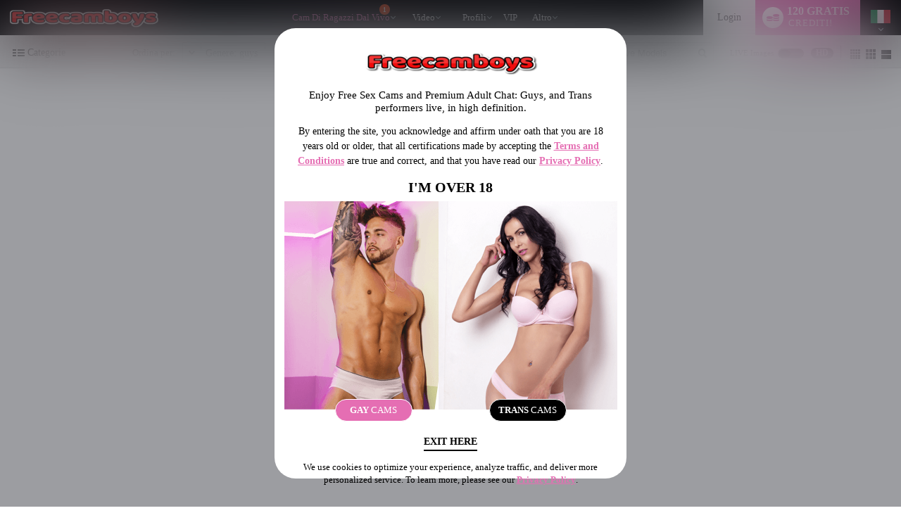

--- FILE ---
content_type: text/html; charset=UTF-8
request_url: https://www.freecamboys1.com/?tpl=index2&model=json
body_size: 60237
content:


window.__homePageData__ = {
    'models': [
        {"model_id":"1425723","sample_image_id":"4705788","name":"Matthew Bieber","week_ending":"2026-01-25","is_online":1,"num_perf":"1","tagline":"beach boy","category_name":"Belami","text_likes":"gym, get to know new people, fun.","tags":["roleplay","fetish","toy"],"hsas_badge":"","credit_tier_badge":"","sexy_selfie_badge":"","jumpstart_badge":"","is_hls":"1","video_blocked":"0","is_xvc":"0","is_test_account":"N","bulk_allowed":"Y","num_users":"15","num_supplemental":"22","room_status_char":"O","room_status":"In Open","category_id":"417","category_id_2":"76","category_name_2":"College Guys","category_id_3":"19","category_name_3":"European Guys","login_type_id":"30","login_type_title":"Multi-User 70cpm","login_group_id":"4","login_group_title":"Multi-User","default_cpm":"70","multi_user_private":"N","wdm":"0","pa_type":"pa","server_public_name":"chat007.vs3.com","video_host":"video-gpu003-dp-de.vs3.com","browser_port":"37507","is_high_quality":"1","credit_tier":"allstar","power_score":"890500","cph":"2012.00","percentile":"5","average_rating":"5","eye_color":"green","hair":"blonde","is_model_of_week":"1","interactive":"0","interactive_name":"","studio":"DXPX","age":"20","location":"Czech","sample_image_width":"1024","sample_image_height":"768","languages":"en,cs","country_code":"o1","is_feature":"0","is_scheduled":"0","is_new":"0","is_fetish":"N","fetish_image_id":"4689180","service":"guys","display":"Matthew Bieber","model_name":"MATTHEW_BIEBER","model_seo_name":"matthew-bieber","power_score_xvc":"890500","power_score_xvt":"890500","geo_powerscore":688291,"is_favorite":0,"is_notify_subscribed":0,"sample_long_id":"004\/705\/4705788\/4705788"},{"hsas_badge":"","credit_tier_badge":"","sexy_selfie_badge":"","jumpstart_badge":"","is_hls":"1","video_blocked":"0","room_status_char":"O","room_status":"In Open","category_id":"79","category_name":"Bi-Curious","category_name_2":"Belami","category_id_3":"0","category_name_3":"","login_type_id":"30","login_type_title":"Multi-User 70cpm","login_group_id":"4","login_group_title":"Multi-User","default_cpm":"70","multi_user_private":"N","wdm":"0","pa_type":"pa","server_public_name":"chat012.vs3.com","video_host":"video-gpu003-dp-de.vs3.com","browser_port":"45743","is_high_quality":"1","credit_tier":"allstar","average_rating":"4.8","eye_color":"brown","hair":"brown","is_model_of_week":"0","interactive":"0","interactive_name":"","studio":"DXPX","age":"23","location":"Europe","sample_image_id":"4652182","languages":"en,es,cs","country_code":"o1","model_id":"1428524","is_feature":"0","is_scheduled":"0","is_new":"0","is_fetish":"N","fetish_image_id":"4652175","service":"guys","num_perf":"1","display":"Kai Storm","model_name":"KAI_STORM","model_seo_name":"kai-storm","power_score_xvc":"914425","power_score_xvt":"914425","is_favorite":0,"is_notify_subscribed":0,"sample_long_id":"004\/652\/4652182\/4652182"},{"hsas_badge":"","credit_tier_badge":"","sexy_selfie_badge":"","jumpstart_badge":"","is_hls":"1","video_blocked":"0","room_status_char":"O","room_status":"In Open","category_id":"78","category_name":"Monster Cocks","category_name_2":"Uncut","category_id_3":"70","category_name_3":"Fetish","login_type_id":"30","login_type_title":"Multi-User 70cpm","login_group_id":"4","login_group_title":"Multi-User","default_cpm":"70","multi_user_private":"N","wdm":"0","pa_type":"pa","server_public_name":"chat006.vs3.com","video_host":"video-gpu002-dp-bog.vs3.com","browser_port":"43565","is_high_quality":"1","credit_tier":"celebrity","average_rating":"5","eye_color":"brown","hair":"brown","is_model_of_week":"0","interactive":"32","interactive_name":"","studio":"DOCU","age":"33","location":"Medellin","sample_image_id":"4670302","languages":"en,es","country_code":"co","model_id":"1425622","is_feature":"0","is_scheduled":"0","is_new":"0","is_fetish":"N","fetish_image_id":"4694877","service":"guys","num_perf":"1","display":"Anderson Wild","model_name":"Anderson_Wild","model_seo_name":"anderson-wild","power_score_xvc":"921025","power_score_xvt":"921025","phone":{"status":"0"},"is_favorite":0,"is_notify_subscribed":0,"sample_long_id":"004\/670\/4670302\/4670302"},{"hsas_badge":"","credit_tier_badge":"","sexy_selfie_badge":"","jumpstart_badge":"","is_hls":"1","video_blocked":"0","room_status_char":"O","room_status":"In Open","category_id":"409","category_name":"Alternative","category_name_2":"Latino","category_id_3":"18","category_name_3":"Twink","login_type_id":"41","login_type_title":"Combo 90cpm\/60cpm","login_group_id":"10","login_group_title":"Combo","default_cpm":"90","multi_user_private":"N","wdm":"0","pa_type":"pa","server_public_name":"chat008.vs3.com","video_host":"video-gpu007-mojo-mia.vs3.com","browser_port":"46067","is_high_quality":"1","credit_tier":"allstar","average_rating":"4.9","eye_color":"brown","hair":"brown","is_model_of_week":"0","interactive":"32","interactive_name":"","studio":"AEXGF","age":"21","location":"","sample_image_id":"4664161","languages":"en","country_code":"o1","model_id":"1394428","is_feature":"0","is_scheduled":"0","is_new":"0","is_fetish":"N","fetish_image_id":"4664161","service":"guys","num_perf":"1","display":"Aron Jonnes","model_name":"ARON_JONNES","model_seo_name":"aron-jonnes","power_score_xvc":"936025","power_score_xvt":"936025","phone":{"status":"1"},"is_favorite":0,"is_notify_subscribed":0,"sample_long_id":"004\/664\/4664161\/4664161"},{"hsas_badge":"","credit_tier_badge":"","sexy_selfie_badge":"","jumpstart_badge":"jumpstart-badge-75","is_hls":"1","video_blocked":"0","room_status_char":"O","room_status":"In Open","category_id":"417","category_name":"Belami","category_name_2":"Bi-Curious","category_id_3":"20","category_name_3":"Euro-Muscle","login_type_id":"5","login_type_title":"Party Chat","login_group_id":"5","login_group_title":"Party Chat","default_cpm":"0","multi_user_private":"N","wdm":"0","pa_type":"pa","server_public_name":"chat011.vs3.com","video_host":"video-gpu009-mojo-eu.vs3.com","browser_port":"41025","is_high_quality":"1","credit_tier":"veteran","average_rating":"4.7","eye_color":"green","hair":"brown","is_model_of_week":"0","interactive":"0","interactive_name":"","studio":"DXPX","age":"21","location":"Europe","sample_image_id":"4689178","languages":"en","country_code":"o1","model_id":"1347470","is_feature":"0","is_scheduled":"0","is_new":"0","is_fetish":"N","fetish_image_id":0,"service":"guys","num_perf":"1","display":"Spencer Roth","model_name":"SPENCER_ROTH","model_seo_name":"spencer-roth","power_score_xvc":"920850","power_score_xvt":"920850","phone":{"status":"1"},"is_favorite":0,"is_notify_subscribed":0,"sample_long_id":"004\/689\/4689178\/4689178"},{"hsas_badge":"","credit_tier_badge":"","sexy_selfie_badge":"","jumpstart_badge":"jumpstart-badge-25","is_hls":"1","video_blocked":"0","room_status_char":"O","room_status":"In Open","category_id":"78","category_name":"Monster Cocks","category_name_2":"Bi-Curious","category_id_3":"417","category_name_3":"Belami","login_type_id":"31","login_type_title":"Multi-User 80cpm","login_group_id":"4","login_group_title":"Multi-User","default_cpm":"80","multi_user_private":"N","wdm":"0","pa_type":"pa","server_public_name":"chat003.vs3.com","video_host":"video-gpu003-dp-de.vs3.com","browser_port":"38989","is_high_quality":"1","credit_tier":"veteran","average_rating":"4.9","eye_color":"brown","hair":"brown","is_model_of_week":"0","interactive":"0","interactive_name":"","studio":"DXPX","age":"23","location":"Prague","sample_image_id":"4690847","languages":"en,cs","country_code":"o1","model_id":"1334368","is_feature":"0","is_scheduled":"0","is_new":"0","is_fetish":"N","fetish_image_id":0,"service":"guys","num_perf":"1","display":"Charlie Florenzi","model_name":"CHARLIE_FLORENZI","model_seo_name":"charlie-florenzi","power_score_xvc":"918600","power_score_xvt":"918600","phone":{"status":"1"},"is_favorite":0,"is_notify_subscribed":0,"sample_long_id":"004\/690\/4690847\/4690847"},{"hsas_badge":"","credit_tier_badge":"","sexy_selfie_badge":"","jumpstart_badge":"jumpstart-badge-25","is_hls":"1","video_blocked":"0","room_status_char":"O","room_status":"In Open","category_id":"16","category_name":"Muscle","category_name_2":"Monster Cocks","category_id_3":"347","category_name_3":"Roleplay","login_type_id":"40","login_type_title":"Combo 120cpm\/80cpm","login_group_id":"10","login_group_title":"Combo","default_cpm":"120","multi_user_private":"N","wdm":"0","pa_type":"pa","server_public_name":"chat003.vs3.com","video_host":"video-gpu004-dp-otp.vs3.com","browser_port":"40153","is_high_quality":"1","credit_tier":"superstar","average_rating":"5","eye_color":"brown","hair":"black","is_model_of_week":"0","interactive":"0","interactive_name":"","studio":"GLSI","age":"35","location":"Tirana","sample_image_id":"4691271","languages":"en","country_code":"al","model_id":"406591","is_feature":"0","is_scheduled":"0","is_new":"0","is_fetish":"S","fetish_image_id":"3373932","service":"guys","num_perf":"1","display":"Ian Hunk","model_name":"IAN_HUNK","model_seo_name":"ian-hunk","power_score_xvc":"946000","power_score_xvt":"946000","phone":{"status":"1"},"is_favorite":0,"is_notify_subscribed":0,"sample_long_id":"004\/691\/4691271\/4691271"},{"hsas_badge":"","credit_tier_badge":"","sexy_selfie_badge":"","jumpstart_badge":"","is_hls":"1","video_blocked":"0","room_status_char":"O","room_status":"In Open","category_id":"80","category_name":"Bottoms","category_name_2":"Twink","category_id_3":"13","category_name_3":"Latino","login_type_id":"5","login_type_title":"Party Chat","login_group_id":"5","login_group_title":"Party Chat","default_cpm":"0","multi_user_private":"N","wdm":"0","pa_type":"pa","server_public_name":"chat006.vs3.com","video_host":"video-gpu002-dp-bog.vs3.com","browser_port":"46457","is_high_quality":"1","credit_tier":"veteran","average_rating":"5","eye_color":"brown","hair":"black","is_model_of_week":"0","interactive":"32","interactive_name":"","studio":"XSRG","age":"22","location":"Bogot\u00e1","sample_image_id":"4704343","languages":"en,es","country_code":"co","model_id":"1283972","is_feature":"0","is_scheduled":"0","is_new":"0","is_fetish":"N","fetish_image_id":0,"service":"guys","num_perf":"1","display":"Troye Williams","model_name":"TROYE_WILLIAMS","model_seo_name":"troye-williams","power_score_xvc":"930175","power_score_xvt":"930175","phone":{"status":"1"},"is_favorite":0,"is_notify_subscribed":0,"sample_long_id":"004\/704\/4704343\/4704343"},{"hsas_badge":"","credit_tier_badge":"","sexy_selfie_badge":"","jumpstart_badge":"","is_hls":"1","video_blocked":"0","room_status_char":"O","room_status":"In Open","category_id":"417","category_name":"Belami","category_name_2":"European Guys","category_id_3":"79","category_name_3":"Bi-Curious","login_type_id":"10","login_type_title":"Multi-User 90cpm","login_group_id":"4","login_group_title":"Multi-User","default_cpm":"90","multi_user_private":"N","wdm":"0","pa_type":"pa","server_public_name":"chat003.vs3.com","video_host":"video-gpu001-dp-prg.vs3.com","browser_port":"36391","is_high_quality":"1","credit_tier":"veteran","average_rating":"5","eye_color":"blue","hair":"brown","is_model_of_week":"0","interactive":"8","interactive_name":"","studio":"DXPX","age":"26","location":"Europe","sample_image_id":"4695322","languages":"en,cs","country_code":"o1","model_id":"1296032","is_feature":"0","is_scheduled":"0","is_new":"0","is_fetish":"N","fetish_image_id":0,"service":"guys","num_perf":"1","display":"Noah Sandler","model_name":"NOAH_SANDLER","model_seo_name":"noah-sandler","power_score_xvc":"919150","power_score_xvt":"919150","phone":{"status":"1"},"is_favorite":0,"is_notify_subscribed":0,"sample_long_id":"004\/695\/4695322\/4695322"},{"hsas_badge":"","credit_tier_badge":"","sexy_selfie_badge":"","jumpstart_badge":"","is_hls":"1","video_blocked":"0","room_status_char":"O","room_status":"In Open","category_id":"78","category_name":"Monster Cocks","category_name_2":"Muscle","category_id_3":"20","category_name_3":"Euro-Muscle","login_type_id":"41","login_type_title":"Combo 90cpm\/60cpm","login_group_id":"10","login_group_title":"Combo","default_cpm":"90","multi_user_private":"N","wdm":"0","pa_type":"pa","server_public_name":"chat002.vs3.com","video_host":"video-gpu012-mojo-mia.vs3.com","browser_port":"42273","is_high_quality":"1","credit_tier":"veteran","average_rating":"5","eye_color":"brown","hair":"brown","is_model_of_week":"0","interactive":"8","interactive_name":"","studio":"ABPEA","age":"23","location":"colombia","sample_image_id":"4701764","languages":"en,es","country_code":"o1","model_id":"1192460","is_feature":"0","is_scheduled":"0","is_new":"0","is_fetish":"N","fetish_image_id":0,"service":"guys","num_perf":"1","display":"Kevin Bray","model_name":"KEVIN_BRAY","model_seo_name":"kevin-bray","power_score_xvc":"918125","power_score_xvt":"918125","phone":{"status":"1"},"is_favorite":0,"is_notify_subscribed":0,"sample_long_id":"004\/701\/4701764\/4701764"},{"hsas_badge":"","credit_tier_badge":"","sexy_selfie_badge":"","jumpstart_badge":"jumpstart-badge-100","is_hls":"1","video_blocked":"0","room_status_char":"O","room_status":"In Open","category_id":"16","category_name":"Muscle","category_name_2":"Latino","category_id_3":"347","category_name_3":"Roleplay","login_type_id":"45","login_type_title":"Combo 75cpm\/50cpm","login_group_id":"10","login_group_title":"Combo","default_cpm":"75","multi_user_private":"N","wdm":"0","pa_type":"pa","server_public_name":"chat003.vs3.com","video_host":"video-gpu005-mojo-mia.vs3.com","browser_port":"46867","is_high_quality":"1","credit_tier":"socialite","average_rating":"5","eye_color":"brown","hair":"black","is_model_of_week":"0","interactive":"0","interactive_name":"","studio":"TEZT","age":"25","location":"Colombia","sample_image_id":"4677391","languages":"en,es","country_code":"co","model_id":"1434601","is_feature":"0","is_scheduled":"0","is_new":"0","is_fetish":"N","fetish_image_id":0,"service":"guys","num_perf":"1","display":"Mateo Zar","model_name":"MATEO_ZAR","model_seo_name":"mateo-zar","power_score_xvc":"925625","power_score_xvt":"925625","phone":{"status":"1"},"is_favorite":0,"is_notify_subscribed":0,"sample_long_id":"004\/677\/4677391\/4677391"},{"hsas_badge":"","credit_tier_badge":"","sexy_selfie_badge":"","jumpstart_badge":"","is_hls":"1","video_blocked":"0","room_status_char":"O","room_status":"In Open","category_id":"18","category_name":"Twink","category_name_2":"Latino","category_id_3":"10","category_name_3":"Guy-Guy","login_type_id":"42","login_type_title":"Combo 60cpm\/40cpm","login_group_id":"10","login_group_title":"Combo","default_cpm":"60","multi_user_private":"N","wdm":"0","pa_type":"pa","server_public_name":"chat003.vs3.com","video_host":"video-gpu007-mojo-mia.vs3.com","browser_port":"33731","is_high_quality":"1","credit_tier":"greenhorn","average_rating":"0","eye_color":"brown","hair":"black","is_model_of_week":"0","interactive":"0","interactive_name":"","studio":"EPN","age":"23","location":"Colombia","sample_image_id":"4704237","languages":"en","country_code":"co","model_id":"1449449","is_feature":"0","is_scheduled":"0","is_new":"76","is_fetish":"N","fetish_image_id":0,"service":"guys","num_perf":"2","display":"Kurt & Salomon","model_name":"KURT_AND_SALOMON","model_seo_name":"kurt-and-salomon","power_score_xvc":"53964","power_score_xvt":"53964","phone":{"status":"1"},"is_favorite":0,"is_notify_subscribed":0,"sample_long_id":"004\/704\/4704237\/4704237"},{"hsas_badge":"","credit_tier_badge":"","sexy_selfie_badge":"","jumpstart_badge":"","is_hls":"1","video_blocked":"0","room_status_char":"O","room_status":"In Open","category_id":"139","category_name":"Domination","category_name_2":"Euro-Muscle","category_id_3":"335","category_name_3":"Tattoos","login_type_id":"29","login_type_title":"Multi-User 50cpm","login_group_id":"4","login_group_title":"Multi-User","default_cpm":"50","multi_user_private":"N","wdm":"0","pa_type":"pa","server_public_name":"chat003.vs3.com","video_host":"video-gpu004-mojo-mia.vs3.com","browser_port":"39265","is_high_quality":"1","credit_tier":"greenhorn","average_rating":"0","eye_color":"black","hair":"black","is_model_of_week":"0","interactive":"0","interactive_name":"","studio":"VYTW","age":"19","location":"Antioquia","sample_image_id":"4705356","languages":"en,es","country_code":"co","model_id":"1449478","is_feature":"0","is_scheduled":"0","is_new":"6","is_fetish":"N","fetish_image_id":0,"service":"guys","num_perf":"1","display":"Elliot Colton","model_name":"ELLIOT_COLTON","model_seo_name":"elliot-colton","power_score_xvc":"86800","power_score_xvt":"86800","is_favorite":0,"is_notify_subscribed":0,"sample_long_id":"004\/705\/4705356\/4705356"},{"hsas_badge":"","credit_tier_badge":"","sexy_selfie_badge":"","jumpstart_badge":"","is_hls":"1","video_blocked":"0","room_status_char":"O","room_status":"In Open","category_id":"131","category_name":"Anal","category_name_2":"Shaving","category_id_3":"76","category_name_3":"College Guys","login_type_id":"19","login_type_title":"Standard 40cpm","login_group_id":"1","login_group_title":"Standard","default_cpm":"40","multi_user_private":"N","wdm":"0","pa_type":"pa","server_public_name":"chat009.vs3.com","video_host":"video-gpu001-dp-dfw.vs3.com","browser_port":"40945","is_high_quality":"1","credit_tier":"greenhorn","average_rating":"0","eye_color":"brown","hair":"black","is_model_of_week":"0","interactive":"0","interactive_name":"","studio":"AFCUM","age":"18","location":"Colombia","sample_image_id":"4705814","languages":"en,es","country_code":"co","model_id":"1450103","is_feature":"0","is_scheduled":"0","is_new":"19","is_fetish":"N","fetish_image_id":0,"service":"guys","num_perf":"1","display":"Adrian Lopezz","model_name":"ADRIAN_LOPEZZ","model_seo_name":"adrian-lopezz","power_score_xvc":"22100","power_score_xvt":"22100","is_favorite":0,"is_notify_subscribed":0,"sample_long_id":"004\/705\/4705814\/4705814"},{"hsas_badge":"","credit_tier_badge":"","sexy_selfie_badge":"","jumpstart_badge":"","is_hls":"1","video_blocked":"0","room_status_char":"O","room_status":"In Open","category_id":"79","category_name":"Bi-Curious","category_name_2":"Guys Next Door","category_id_3":"70","category_name_3":"Fetish","login_type_id":"19","login_type_title":"Standard 40cpm","login_group_id":"1","login_group_title":"Standard","default_cpm":"40","multi_user_private":"N","wdm":"0","pa_type":"pa","server_public_name":"chat002.vs3.com","video_host":"video-gpu002-dp-ny.vs3.com","browser_port":"41547","is_high_quality":"1","credit_tier":"greenhorn","average_rating":"0","eye_color":"black","hair":"black","is_model_of_week":"0","interactive":"32","interactive_name":"","studio":"AFUAU","age":"25","location":"medellin","sample_image_id":"4704538","languages":"en,es","country_code":"ve","model_id":"1265952","is_feature":"0","is_scheduled":"0","is_new":"27","is_fetish":"N","fetish_image_id":0,"service":"guys","num_perf":"1","display":"Miller Uzcategui","model_name":"MILLER_UZCATEGUI","model_seo_name":"miller-uzcategui","power_score_xvc":"820325","power_score_xvt":"820325","is_favorite":0,"is_notify_subscribed":0,"sample_long_id":"004\/704\/4704538\/4704538"},{"hsas_badge":"","credit_tier_badge":"","sexy_selfie_badge":"","jumpstart_badge":"","is_hls":"1","video_blocked":"0","room_status_char":"O","room_status":"In Open","category_id":"417","category_name":"Belami","category_name_2":"European Guys","category_id_3":"20","category_name_3":"Euro-Muscle","login_type_id":"4","login_type_title":"Multi-User 60cpm","login_group_id":"4","login_group_title":"Multi-User","default_cpm":"60","multi_user_private":"N","wdm":"0","pa_type":"pa","server_public_name":"chat011.vs3.com","video_host":"video-gpu002-dp-prg.vs3.com","browser_port":"41489","is_high_quality":"1","credit_tier":"greenhorn","average_rating":"5","eye_color":"brown","hair":"black","is_model_of_week":"0","interactive":"0","interactive_name":"","studio":"DXPX","age":"22","location":"","sample_image_id":"4699211","languages":"en,cs","country_code":"o1","model_id":"1447476","is_feature":"0","is_scheduled":"0","is_new":"58","is_fetish":"N","fetish_image_id":0,"service":"guys","num_perf":"1","display":"Harry Coleman","model_name":"HARRY_COLEMAN","model_seo_name":"harry-coleman","power_score_xvc":"820325","power_score_xvt":"820325","is_favorite":0,"is_notify_subscribed":0,"sample_long_id":"004\/699\/4699211\/4699211"},{"hsas_badge":"","credit_tier_badge":"","sexy_selfie_badge":"","jumpstart_badge":"","is_hls":"1","video_blocked":"0","room_status_char":"O","room_status":"In Open","category_id":"13","category_name":"Latino","category_name_2":"Bi-Curious","category_id_3":"165","category_name_3":"Shaving","login_type_id":"19","login_type_title":"Standard 40cpm","login_group_id":"1","login_group_title":"Standard","default_cpm":"40","multi_user_private":"N","wdm":"0","pa_type":"pa","server_public_name":"chat012.vs3.com","video_host":"video-gpu012-mojo-mia.vs3.com","browser_port":"33213","is_high_quality":"1","credit_tier":"greenhorn","average_rating":"0","eye_color":"brown","hair":"black","is_model_of_week":"0","interactive":"32","interactive_name":"","studio":"QXEZ","age":"25","location":"colombia","sample_image_id":"4665359","languages":"en,es","country_code":"co","model_id":"1429681","is_feature":"0","is_scheduled":"0","is_new":"55","is_fetish":"N","fetish_image_id":0,"service":"guys","num_perf":"1","display":"Stevee Joness","model_name":"STEVEE_JONESS","model_seo_name":"stevee-joness","power_score_xvc":"820325","power_score_xvt":"820325","is_big":"YES - 16","is_favorite":0,"is_notify_subscribed":0,"sample_long_id":"004\/665\/4665359\/4665359"},{"hsas_badge":"","credit_tier_badge":"","sexy_selfie_badge":"","jumpstart_badge":"","is_hls":"1","video_blocked":"0","room_status_char":"O","room_status":"In Open","category_id":"417","category_name":"Belami","category_name_2":"Bi-Curious","category_id_3":"76","category_name_3":"College Guys","login_type_id":"5","login_type_title":"Party Chat","login_group_id":"5","login_group_title":"Party Chat","default_cpm":"0","multi_user_private":"N","wdm":"0","pa_type":"pa","server_public_name":"chat009.vs3.com","video_host":"video-gpu003-dp-de.vs3.com","browser_port":"38063","is_high_quality":0,"credit_tier":"veteran","average_rating":"5","eye_color":"","hair":"","is_model_of_week":"0","interactive":"0","interactive_name":"","studio":"DXPX","age":"26","location":"","sample_image_id":"4691018","languages":"en,fr","country_code":"o1","model_id":"1302628","is_feature":"0","is_scheduled":"0","is_new":"0","is_fetish":"N","fetish_image_id":0,"service":"guys","num_perf":"1","display":"The Live House Boys","model_name":"The_Live_House_Boys","model_seo_name":"the-live-house-boys","power_score_xvc":"908100","power_score_xvt":"908100","is_favorite":0,"is_notify_subscribed":0,"sample_long_id":"004\/691\/4691018\/4691018"},{"hsas_badge":"","credit_tier_badge":"","sexy_selfie_badge":"","jumpstart_badge":"","is_hls":"1","video_blocked":"0","room_status_char":"O","room_status":"In Open","category_id":"20","category_name":"Euro-Muscle","category_name_2":"Bi-Curious","category_id_3":"0","category_name_3":"","login_type_id":"31","login_type_title":"Multi-User 80cpm","login_group_id":"4","login_group_title":"Multi-User","default_cpm":"80","multi_user_private":"N","wdm":"0","pa_type":"pa","server_public_name":"chat007.vs3.com","video_host":"video-gpu004-mojo-eu.vs3.com","browser_port":"36393","is_high_quality":"1","credit_tier":"superstar","average_rating":"4.9","eye_color":"brown","hair":"brown","is_model_of_week":"0","interactive":"0","interactive_name":"","studio":"DXPX","age":"27","location":"","sample_image_id":"4274369","languages":"en","country_code":"sk","model_id":"784395","is_feature":"0","is_scheduled":"0","is_new":"0","is_fetish":"N","fetish_image_id":0,"service":"guys","num_perf":"1","display":"Hans Lagerfeld","model_name":"HANS_LAGERFELD","model_seo_name":"hans-lagerfeld","power_score_xvc":"907800","power_score_xvt":"907800","phone":{"status":"1"},"is_favorite":0,"is_notify_subscribed":0,"sample_long_id":"004\/274\/4274369\/4274369"},{"hsas_badge":"","credit_tier_badge":"","sexy_selfie_badge":"","jumpstart_badge":"jumpstart-badge-50","is_hls":"1","video_blocked":"0","room_status_char":"O","room_status":"In Open","category_id":"417","category_name":"Belami","category_name_2":"Muscle","category_id_3":"139","category_name_3":"Domination","login_type_id":"5","login_type_title":"Party Chat","login_group_id":"5","login_group_title":"Party Chat","default_cpm":"0","multi_user_private":"N","wdm":"0","pa_type":"pa","server_public_name":"chat012.vs3.com","video_host":"video-gpu003-dp-de.vs3.com","browser_port":"41213","is_high_quality":"1","credit_tier":"veteran","average_rating":"4.8","eye_color":"brown","hair":"brown","is_model_of_week":"0","interactive":"0","interactive_name":"","studio":"DXPX","age":"23","location":"Europe","sample_image_id":"4702573","languages":"en,es","country_code":"o1","model_id":"1203795","is_feature":"0","is_scheduled":"0","is_new":"0","is_fetish":"N","fetish_image_id":0,"service":"guys","num_perf":"1","display":"Craig Kane","model_name":"CRAIG_KANE","model_seo_name":"craig-kane","power_score_xvc":"906600","power_score_xvt":"906600","phone":{"status":"1"},"is_favorite":0,"is_notify_subscribed":0,"sample_long_id":"004\/702\/4702573\/4702573"},{"hsas_badge":"","credit_tier_badge":"","sexy_selfie_badge":"","jumpstart_badge":"jumpstart-badge-25","is_hls":"1","video_blocked":"0","room_status_char":"O","room_status":"In Open","category_id":"417","category_name":"Belami","category_name_2":"European Guys","category_id_3":"76","category_name_3":"College Guys","login_type_id":"5","login_type_title":"Party Chat","login_group_id":"5","login_group_title":"Party Chat","default_cpm":"0","multi_user_private":"N","wdm":"0","pa_type":"pa","server_public_name":"chat003.vs3.com","video_host":"video-gpu006-mojo-eu.vs3.com","browser_port":"45515","is_high_quality":"1","credit_tier":"veteran","average_rating":"4.6","eye_color":"blue","hair":"brown","is_model_of_week":"0","interactive":"0","interactive_name":"","studio":"DXPX","age":"22","location":"Prague ","sample_image_id":"4690349","languages":"en,cs","country_code":"o1","model_id":"1310321","is_feature":"0","is_scheduled":"0","is_new":"0","is_fetish":"N","fetish_image_id":0,"service":"guys","num_perf":"1","display":"Randy Rollins","model_name":"RANDY_ROLLINS","model_seo_name":"randy-rollins","power_score_xvc":"899850","power_score_xvt":"899850","phone":{"status":"1"},"is_favorite":0,"is_notify_subscribed":0,"sample_long_id":"004\/690\/4690349\/4690349"},{"hsas_badge":"","credit_tier_badge":"","sexy_selfie_badge":"","jumpstart_badge":"","is_hls":"1","video_blocked":"0","room_status_char":"O","room_status":"In Open","category_id":"16","category_name":"Muscle","category_name_2":"Guys Next Door","category_id_3":"13","category_name_3":"Latino","login_type_id":"4","login_type_title":"Multi-User 60cpm","login_group_id":"4","login_group_title":"Multi-User","default_cpm":"60","multi_user_private":"N","wdm":"0","pa_type":"pa","server_public_name":"chat009.vs3.com","video_host":"video-gpu013-mojo-mia.vs3.com","browser_port":"38181","is_high_quality":"1","credit_tier":"veteran","average_rating":"5","eye_color":"brown","hair":"black","is_model_of_week":"0","interactive":"32","interactive_name":"","studio":"AATAL","age":"29","location":"","sample_image_id":"4633969","languages":"en,es","country_code":"o1","model_id":"1261918","is_feature":"0","is_scheduled":"0","is_new":"0","is_fetish":"Y","fetish_image_id":"4351562","service":"guys","num_perf":"1","display":"Seth Vega","model_name":"SETH_VEGA","model_seo_name":"seth-vega","power_score_xvc":"895250","power_score_xvt":"895250","phone":{"status":"1"},"is_favorite":0,"is_notify_subscribed":0,"sample_long_id":"004\/633\/4633969\/4633969"},{"hsas_badge":"","credit_tier_badge":"","sexy_selfie_badge":"","jumpstart_badge":"jumpstart-badge-50","is_hls":"1","video_blocked":"0","room_status_char":"O","room_status":"In Open","category_id":"16","category_name":"Muscle","category_name_2":"Monster Cocks","category_id_3":"389","category_name_3":"Military","login_type_id":"15","login_type_title":"Premiere 70cpm","login_group_id":"6","login_group_title":"Premiere","default_cpm":"70","multi_user_private":"N","wdm":"0","pa_type":"pa","server_public_name":"chat007.vs3.com","video_host":"video-gpu003-mojo-mia.vs3.com","browser_port":"33989","is_high_quality":"1","credit_tier":"veteran","average_rating":"4.9","eye_color":"brown","hair":"brown","is_model_of_week":"0","interactive":"0","interactive_name":"","studio":"GORG","age":"25","location":"Spain","sample_image_id":"4018266","languages":"en,es","country_code":"es","model_id":"935691","is_feature":"0","is_scheduled":"0","is_new":"0","is_fetish":"N","fetish_image_id":0,"service":"guys","num_perf":"1","display":"Jack Messier","model_name":"JACK_MESSIER","model_seo_name":"jack-messier","power_score_xvc":"880450","power_score_xvt":"880450","phone":{"status":"1"},"is_favorite":0,"is_notify_subscribed":0,"sample_long_id":"004\/018\/4018266\/4018266"},{"hsas_badge":"","credit_tier_badge":"","sexy_selfie_badge":"","jumpstart_badge":"","is_hls":"1","video_blocked":"0","room_status_char":"O","room_status":"In Open","category_id":"417","category_name":"Belami","category_name_2":"European Guys","category_id_3":"165","category_name_3":"Shaving","login_type_id":"5","login_type_title":"Party Chat","login_group_id":"5","login_group_title":"Party Chat","default_cpm":"0","multi_user_private":"N","wdm":"0","pa_type":"pa","server_public_name":"chat006.vs3.com","video_host":"video-gpu003-dp-prg.vs3.com","browser_port":"34485","is_high_quality":"1","credit_tier":"celebrity","average_rating":"4.9","eye_color":"brown","hair":"black","is_model_of_week":"0","interactive":"0","interactive_name":"","studio":"DXPX","age":"23","location":"Europe","sample_image_id":"4700205","languages":"en,cs,fr","country_code":"cz","model_id":"1238884","is_feature":"0","is_scheduled":"0","is_new":"0","is_fetish":"N","fetish_image_id":0,"service":"guys","num_perf":"1","display":"Brooklyn Spencer","model_name":"BROOKLYN_SPENCER","model_seo_name":"brooklyn-spencer","power_score_xvc":"879025","power_score_xvt":"879025","is_favorite":0,"is_notify_subscribed":0,"sample_long_id":"004\/700\/4700205\/4700205"},{"hsas_badge":"","credit_tier_badge":"","sexy_selfie_badge":"","jumpstart_badge":"","is_hls":"1","video_blocked":"0","room_status_char":"O","room_status":"In Open","category_id":"78","category_name":"Monster Cocks","category_name_2":"Tattoos","category_id_3":"15","category_name_3":"Guys Next Door","login_type_id":"4","login_type_title":"Multi-User 60cpm","login_group_id":"4","login_group_title":"Multi-User","default_cpm":"60","multi_user_private":"N","wdm":"0","pa_type":"pa","server_public_name":"chat011.vs3.com","video_host":"video-gpu012-mojo-mia.vs3.com","browser_port":"45953","is_high_quality":"1","credit_tier":"allstar","average_rating":"0","eye_color":"brown","hair":"black","is_model_of_week":"0","interactive":"32","interactive_name":"","studio":"AEBEI","age":"31","location":"medellin","sample_image_id":"4685774","languages":"en,es","country_code":"co","model_id":"1441901","is_feature":"0","is_scheduled":"0","is_new":"0","is_fetish":"N","fetish_image_id":0,"service":"guys","num_perf":"1","display":"Dante O Sullivan","model_name":"DANTE_O_SULLIVAN","model_seo_name":"dante-o-sullivan","power_score_xvc":"877000","power_score_xvt":"877000","phone":{"status":"1"},"is_favorite":0,"is_notify_subscribed":0,"sample_long_id":"004\/685\/4685774\/4685774"},{"hsas_badge":"","credit_tier_badge":"","sexy_selfie_badge":"","jumpstart_badge":"jumpstart-badge-100","is_hls":"1","video_blocked":"0","room_status_char":"O","room_status":"In Open","category_id":"131","category_name":"Anal","category_name_2":"Fuck Buddies","category_id_3":"70","category_name_3":"Fetish","login_type_id":"4","login_type_title":"Multi-User 60cpm","login_group_id":"4","login_group_title":"Multi-User","default_cpm":"60","multi_user_private":"N","wdm":"0","pa_type":"pa","server_public_name":"chat012.vs3.com","video_host":"video-gpu005-dp-bog.vs3.com","browser_port":"41353","is_high_quality":"1","credit_tier":"high","average_rating":"5","eye_color":"brown","hair":"black","is_model_of_week":"0","interactive":"0","interactive_name":"","studio":"ZNRX","age":"21","location":"","sample_image_id":"4704854","languages":"en,es","country_code":"o1","model_id":"1447289","is_feature":"0","is_scheduled":"0","is_new":"0","is_fetish":"N","fetish_image_id":0,"service":"guys","num_perf":"1","display":"The Golden Boys","model_name":"The_Golden_Boys","model_seo_name":"the-golden-boys","power_score_xvc":"869825","power_score_xvt":"869825","is_favorite":0,"is_notify_subscribed":0,"sample_long_id":"004\/704\/4704854\/4704854"},{"hsas_badge":"","credit_tier_badge":"","sexy_selfie_badge":"","jumpstart_badge":"","is_hls":"1","video_blocked":"0","room_status_char":"O","room_status":"In Open","category_id":"18","category_name":"Twink","category_name_2":"Monster Cocks","category_id_3":"13","category_name_3":"Latino","login_type_id":"5","login_type_title":"Party Chat","login_group_id":"5","login_group_title":"Party Chat","default_cpm":"0","multi_user_private":"N","wdm":"0","pa_type":"webapp-desktop","server_public_name":"chat005.vs3.com","video_host":"video-gpu014-mojo-mia.vs3.com","browser_port":"47353","is_high_quality":0,"credit_tier":"freshman","average_rating":"5","eye_color":"brown","hair":"black","is_model_of_week":"0","interactive":"32","interactive_name":"","studio":"AFVQN","age":"25","location":"margarita island venezuela","sample_image_id":"4704287","languages":"en,es,fr,it","country_code":"ve","model_id":"1449464","is_feature":"0","is_scheduled":"0","is_new":"41","is_fetish":"N","fetish_image_id":0,"service":"guys","num_perf":"1","display":"Erick Carre","model_name":"ERICK_CARRE","model_seo_name":"erick-carre","power_score_xvc":"663400","power_score_xvt":"663400","is_favorite":0,"is_notify_subscribed":0,"sample_long_id":"004\/704\/4704287\/4704287"},{"hsas_badge":"","credit_tier_badge":"","sexy_selfie_badge":"","jumpstart_badge":"","is_hls":"1","video_blocked":"0","room_status_char":"O","room_status":"In Open","category_id":"16","category_name":"Muscle","category_name_2":"Asian","category_id_3":"70","category_name_3":"Fetish","login_type_id":"40","login_type_title":"Combo 120cpm\/80cpm","login_group_id":"10","login_group_title":"Combo","default_cpm":"120","multi_user_private":"N","wdm":"0","pa_type":"pa","server_public_name":"chat007.vs3.com","video_host":"video-gpu007-mojo-mia.vs3.com","browser_port":"42049","is_high_quality":"1","credit_tier":"veteran","average_rating":"5","eye_color":"brown","hair":"black","is_model_of_week":"0","interactive":"8","interactive_name":"","studio":"AFKIY","age":"24","location":"Barranquilla","sample_image_id":"4591507","languages":"en,es","country_code":"co","model_id":"1168842","is_feature":"0","is_scheduled":"0","is_new":"0","is_fetish":"Y","fetish_image_id":"4118070","service":"guys","num_perf":"1","display":"Liu Kent","model_name":"LIU_KENT","model_seo_name":"liu-kent","power_score_xvc":"866950","power_score_xvt":"866950","phone":{"status":"1"},"is_favorite":0,"is_notify_subscribed":0,"sample_long_id":"004\/591\/4591507\/4591507"},{"hsas_badge":"","credit_tier_badge":"","sexy_selfie_badge":"","jumpstart_badge":"","is_hls":"1","video_blocked":"0","room_status_char":"O","room_status":"In Open","category_id":"20","category_name":"Euro-Muscle","category_name_2":"Latino","category_id_3":"16","category_name_3":"Muscle","login_type_id":"41","login_type_title":"Combo 90cpm\/60cpm","login_group_id":"10","login_group_title":"Combo","default_cpm":"90","multi_user_private":"N","wdm":"0","pa_type":"pa","server_public_name":"chat007.vs3.com","video_host":"video-gpu007-mojo-eu.vs3.com","browser_port":"34805","is_high_quality":"1","credit_tier":"celebrity","average_rating":"4.7","eye_color":"brown","hair":"brown","is_model_of_week":"0","interactive":"0","interactive_name":"","studio":"UKKE","age":"27","location":"","sample_image_id":"3707622","languages":"en,es","country_code":"","model_id":"844155","is_feature":"0","is_scheduled":"0","is_new":"0","is_fetish":"N","fetish_image_id":0,"service":"guys","num_perf":"1","display":"Jackson Cottonwood","model_name":"JACKSON_COTTONWOOD","model_seo_name":"jackson-cottonwood","power_score_xvc":"859650","power_score_xvt":"859650","phone":{"status":"1"},"is_favorite":0,"is_notify_subscribed":0,"sample_long_id":"003\/707\/3707622\/3707622"},{"hsas_badge":"","credit_tier_badge":"","sexy_selfie_badge":"","jumpstart_badge":"","is_hls":"1","video_blocked":"0","room_status_char":"O","room_status":"In Open","category_id":"13","category_name":"Latino","category_name_2":"Monster Cocks","category_id_3":"263","category_name_3":"Uncut","login_type_id":"29","login_type_title":"Multi-User 50cpm","login_group_id":"4","login_group_title":"Multi-User","default_cpm":"50","multi_user_private":"N","wdm":"0","pa_type":"pa","server_public_name":"chat008.vs3.com","video_host":"video-gpu003-mojo-mia.vs3.com","browser_port":"37339","is_high_quality":"1","credit_tier":"celebrity","average_rating":"4.9","eye_color":"brown","hair":"black","is_model_of_week":"0","interactive":"32","interactive_name":"","studio":"GORG","age":"28","location":"colombia","sample_image_id":"4699918","languages":"en,es","country_code":"co","model_id":"1009483","is_feature":"0","is_scheduled":"0","is_new":"0","is_fetish":"N","fetish_image_id":"3734030","service":"guys","num_perf":"1","display":"Jaxon Colton","model_name":"JAXON_COLTON","model_seo_name":"jaxon-colton","power_score_xvc":"861800","power_score_xvt":"861800","phone":{"status":"1"},"is_favorite":0,"is_notify_subscribed":0,"sample_long_id":"004\/699\/4699918\/4699918"},{"hsas_badge":"","credit_tier_badge":"","sexy_selfie_badge":"","jumpstart_badge":"","is_hls":"1","video_blocked":"0","room_status_char":"O","room_status":"In Open","category_id":"13","category_name":"Latino","category_name_2":"Tattoos","category_id_3":"16","category_name_3":"Muscle","login_type_id":"41","login_type_title":"Combo 90cpm\/60cpm","login_group_id":"10","login_group_title":"Combo","default_cpm":"90","multi_user_private":"N","wdm":"0","pa_type":"pa","server_public_name":"chat002.vs3.com","video_host":"video-gpu006-mojo-mia.vs3.com","browser_port":"45973","is_high_quality":"1","credit_tier":"celebrity","average_rating":"5","eye_color":"brown","hair":"brown","is_model_of_week":"0","interactive":"0","interactive_name":"","studio":"AFQBP","age":"34","location":"","sample_image_id":"4705168","languages":"en,es","country_code":"o1","model_id":"885507","is_feature":"0","is_scheduled":"0","is_new":"0","is_fetish":"N","fetish_image_id":"4699331","service":"guys","num_perf":"1","display":"Bruce Dallas","model_name":"BRUCE_DALLAS","model_seo_name":"bruce-dallas","power_score_xvc":"853900","power_score_xvt":"853900","phone":{"status":"1"},"is_favorite":0,"is_notify_subscribed":0,"sample_long_id":"004\/705\/4705168\/4705168"},{"hsas_badge":"","credit_tier_badge":"","sexy_selfie_badge":"","jumpstart_badge":"","is_hls":"1","video_blocked":"0","room_status_char":"O","room_status":"In Open","category_id":"78","category_name":"Monster Cocks","category_name_2":"Latino","category_id_3":"389","category_name_3":"Military","login_type_id":"45","login_type_title":"Combo 75cpm\/50cpm","login_group_id":"10","login_group_title":"Combo","default_cpm":"75","multi_user_private":"N","wdm":"0","pa_type":"pa","server_public_name":"chat009.vs3.com","video_host":"video-gpu006-mojo-mia.vs3.com","browser_port":"41807","is_high_quality":0,"credit_tier":"veteran","average_rating":"4.8","eye_color":"brown","hair":"brown","is_model_of_week":"0","interactive":"0","interactive_name":"","studio":"VJTA","age":"27","location":"South Am\u00e9rica","sample_image_id":"4484250","languages":"en,es","country_code":"co","model_id":"790747","is_feature":"0","is_scheduled":"0","is_new":"0","is_fetish":"N","fetish_image_id":"4484250","service":"guys","num_perf":"1","display":"Brant Garcia","model_name":"BRANT_GARCIA","model_seo_name":"brant-garcia","power_score_xvc":"850000","power_score_xvt":"850000","phone":{"status":"1"},"is_favorite":0,"is_notify_subscribed":0,"sample_long_id":"004\/484\/4484250\/4484250"},{"hsas_badge":"","credit_tier_badge":"","sexy_selfie_badge":"","jumpstart_badge":"jumpstart-badge-100","is_hls":"1","video_blocked":"0","room_status_char":"O","room_status":"In Open","category_id":"417","category_name":"Belami","category_name_2":"Euro-Muscle","category_id_3":"0","category_name_3":"","login_type_id":"29","login_type_title":"Multi-User 50cpm","login_group_id":"4","login_group_title":"Multi-User","default_cpm":"50","multi_user_private":"N","wdm":"0","pa_type":"pa","server_public_name":"chat005.vs3.com","video_host":"video-gpu003-dp-de.vs3.com","browser_port":"36597","is_high_quality":"1","credit_tier":"socialite","average_rating":"5","eye_color":"blue","hair":"brown","is_model_of_week":"0","interactive":"8","interactive_name":"","studio":"DXPX","age":"22","location":"","sample_image_id":"4689060","languages":"en,cs","country_code":"o1","model_id":"1439107","is_feature":"0","is_scheduled":"0","is_new":"0","is_fetish":"N","fetish_image_id":0,"service":"guys","num_perf":"1","display":"Koby Manning","model_name":"KOBY_MANNING","model_seo_name":"koby-manning","power_score_xvc":"839375","power_score_xvt":"839375","is_favorite":0,"is_notify_subscribed":0,"sample_long_id":"004\/689\/4689060\/4689060"},{"hsas_badge":"","credit_tier_badge":"","sexy_selfie_badge":"","jumpstart_badge":"","is_hls":"1","video_blocked":"0","room_status_char":"O","room_status":"In Open","category_id":"335","category_name":"Tattoos","category_name_2":"Twink","category_id_3":"76","category_name_3":"College Guys","login_type_id":"19","login_type_title":"Standard 40cpm","login_group_id":"1","login_group_title":"Standard","default_cpm":"40","multi_user_private":"N","wdm":"0","pa_type":"pa","server_public_name":"chat008.vs3.com","video_host":"video-gpu003-dp-dfw.vs3.com","browser_port":"34185","is_high_quality":"1","credit_tier":"firstbase","average_rating":"5","eye_color":"black","hair":"black","is_model_of_week":"0","interactive":"32","interactive_name":"","studio":"AESEO","age":"24","location":"Colombia","sample_image_id":"4569889","languages":"en,es","country_code":"co","model_id":"1233368","is_feature":"0","is_scheduled":"0","is_new":"0","is_fetish":"N","fetish_image_id":0,"service":"guys","num_perf":"1","display":"Elvis Houston","model_name":"ELVIS_HOUSTON","model_seo_name":"elvis-houston","power_score_xvc":"245200","power_score_xvt":"245200","is_favorite":0,"is_notify_subscribed":0,"sample_long_id":"004\/569\/4569889\/4569889"},{"hsas_badge":"","credit_tier_badge":"","sexy_selfie_badge":"","jumpstart_badge":"","is_hls":"1","video_blocked":"0","room_status_char":"O","room_status":"In Open","category_id":"76","category_name":"College Guys","category_name_2":"Fetish","category_id_3":"85","category_name_3":"Hairy","login_type_id":"11","login_type_title":"Standard 30cpm","login_group_id":"1","login_group_title":"Standard","default_cpm":"30","multi_user_private":"N","wdm":"0","pa_type":"pa","server_public_name":"chat012.vs3.com","video_host":"video-gpu006-mojo-mia.vs3.com","browser_port":"42999","is_high_quality":"1","credit_tier":"allstar","average_rating":"5","eye_color":"brown","hair":"black","is_model_of_week":"0","interactive":"32","interactive_name":"","studio":"IGOA","age":"28","location":"In your heart","sample_image_id":"4702532","languages":"en,es","country_code":"co","model_id":"1016794","is_feature":"0","is_scheduled":"0","is_new":"0","is_fetish":"N","fetish_image_id":"4661047","service":"guys","num_perf":"1","display":"George Diesell","model_name":"GEORGE_DIESELL","model_seo_name":"george-diesell","power_score_xvc":"437900","power_score_xvt":"437900","phone":{"status":"1"},"is_favorite":0,"is_notify_subscribed":0,"sample_long_id":"004\/702\/4702532\/4702532"},{"hsas_badge":"","credit_tier_badge":"","sexy_selfie_badge":"","jumpstart_badge":"","is_hls":"1","video_blocked":"0","room_status_char":"O","room_status":"In Open","category_id":"13","category_name":"Latino","category_name_2":"Monster Cocks","category_id_3":"325","category_name_3":"Gay Pig Play","login_type_id":"29","login_type_title":"Multi-User 50cpm","login_group_id":"4","login_group_title":"Multi-User","default_cpm":"50","multi_user_private":"N","wdm":"0","pa_type":"pa","server_public_name":"chat005.vs3.com","video_host":"video-gpu012-mojo-mia.vs3.com","browser_port":"40925","is_high_quality":"1","credit_tier":"high","average_rating":"5","eye_color":"brown","hair":"brown","is_model_of_week":"0","interactive":"0","interactive_name":"","studio":"ACKMY","age":"25","location":"Medellin","sample_image_id":"4621094","languages":"en,es,fr,it","country_code":"o1","model_id":"1341919","is_feature":"0","is_scheduled":"0","is_new":"0","is_fetish":"N","fetish_image_id":0,"service":"guys","num_perf":"1","display":"John Ortega","model_name":"JOHN_ORTEGA","model_seo_name":"john-ortega","power_score_xvc":"303800","power_score_xvt":"303800","is_big":"YES - 36","is_favorite":0,"is_notify_subscribed":0,"sample_long_id":"004\/621\/4621094\/4621094"},{"hsas_badge":"","credit_tier_badge":"","sexy_selfie_badge":"","jumpstart_badge":"","is_hls":"1","video_blocked":"0","room_status_char":"O","room_status":"In Open","category_id":"13","category_name":"Latino","category_name_2":"Domination","category_id_3":"12","category_name_3":"Ebony","login_type_id":"19","login_type_title":"Standard 40cpm","login_group_id":"1","login_group_title":"Standard","default_cpm":"40","multi_user_private":"N","wdm":"0","pa_type":"pa","server_public_name":"chat002.vs3.com","video_host":"video-gpu014-mojo-mia.vs3.com","browser_port":"45553","is_high_quality":"1","credit_tier":"high","average_rating":"5","eye_color":"black","hair":"black","is_model_of_week":"0","interactive":"0","interactive_name":"","studio":"ADAKW","age":"33","location":"colombia","sample_image_id":"3486749","languages":"en,es","country_code":"co","model_id":"968923","is_feature":"0","is_scheduled":"0","is_new":"0","is_fetish":"N","fetish_image_id":"3372447","service":"guys","num_perf":"1","display":"Stiven Brand","model_name":"STIVEN_BRAND","model_seo_name":"stiven-brand","power_score_xvc":"425700","power_score_xvt":"425700","is_favorite":0,"is_notify_subscribed":0,"sample_long_id":"003\/486\/3486749\/3486749"},{"hsas_badge":"","credit_tier_badge":"","sexy_selfie_badge":"","jumpstart_badge":"","is_hls":"1","video_blocked":"0","room_status_char":"O","room_status":"In Open","category_id":"16","category_name":"Muscle","category_name_2":"Anal","category_id_3":"297","category_name_3":"Bears","login_type_id":"4","login_type_title":"Multi-User 60cpm","login_group_id":"4","login_group_title":"Multi-User","default_cpm":"60","multi_user_private":"N","wdm":"0","pa_type":"pa","server_public_name":"chat007.vs3.com","video_host":"video-gpu004-dp-bog.vs3.com","browser_port":"36775","is_high_quality":0,"credit_tier":"freshman","average_rating":"5","eye_color":"black","hair":"black","is_model_of_week":"0","interactive":"8","interactive_name":"","studio":"AEBEI","age":"25","location":"","sample_image_id":"4695443","languages":"en","country_code":"co","model_id":"1424602","is_feature":"0","is_scheduled":"0","is_new":"0","is_fetish":"N","fetish_image_id":0,"service":"guys","num_perf":"1","display":"Nick Hernandez","model_name":"NICK_HERNANDEZ","model_seo_name":"nick-hernandez","power_score_xvc":"556100","power_score_xvt":"556100","phone":{"status":"1"},"is_favorite":0,"is_notify_subscribed":0,"sample_long_id":"004\/695\/4695443\/4695443"},{"hsas_badge":"","credit_tier_badge":"","sexy_selfie_badge":"","jumpstart_badge":"","is_hls":"1","video_blocked":"0","room_status_char":"O","room_status":"In Open","category_id":"13","category_name":"Latino","category_name_2":"Uncut","category_id_3":"78","category_name_3":"Monster Cocks","login_type_id":"45","login_type_title":"Combo 75cpm\/50cpm","login_group_id":"10","login_group_title":"Combo","default_cpm":"75","multi_user_private":"N","wdm":"0","pa_type":"pa","server_public_name":"chat002.vs3.com","video_host":"video-gpu006-vsm-lax.vs3.com","browser_port":"40329","is_high_quality":"1","credit_tier":"allstar","average_rating":"5","eye_color":"brown","hair":"brown","is_model_of_week":"0","interactive":"32","interactive_name":"","studio":"ZMIH","age":"27","location":"Medellin","sample_image_id":"3535508","languages":"en,es","country_code":"co","model_id":"1024469","is_feature":"0","is_scheduled":"0","is_new":"0","is_fetish":"N","fetish_image_id":0,"service":"guys","num_perf":"1","display":"Baxter Dex","model_name":"BAXTER_DEX","model_seo_name":"baxter-dex","power_score_xvc":"679150","power_score_xvt":"679150","phone":{"status":"1"},"is_favorite":0,"is_notify_subscribed":0,"sample_long_id":"003\/535\/3535508\/3535508"},{"hsas_badge":"","credit_tier_badge":"","sexy_selfie_badge":"","jumpstart_badge":"","is_hls":"1","video_blocked":"0","room_status_char":"O","room_status":"In Open","category_id":"16","category_name":"Muscle","category_name_2":"Ass Play","category_id_3":"13","category_name_3":"Latino","login_type_id":"30","login_type_title":"Multi-User 70cpm","login_group_id":"4","login_group_title":"Multi-User","default_cpm":"70","multi_user_private":"N","wdm":"0","pa_type":"pa","server_public_name":"chat007.vs3.com","video_host":"video-gpu012-mojo-mia.vs3.com","browser_port":"45273","is_high_quality":"1","credit_tier":"veteran","average_rating":"5","eye_color":"brown","hair":"black","is_model_of_week":"0","interactive":"32","interactive_name":"","studio":"VCHP","age":"25","location":"Colombia","sample_image_id":"4688193","languages":"en,es","country_code":"co","model_id":"1304116","is_feature":"0","is_scheduled":"0","is_new":"0","is_fetish":"N","fetish_image_id":"4688193","service":"guys","num_perf":"1","display":"Kalyan Castelo","model_name":"KALYAN_CASTELO","model_seo_name":"kalyan-castelo","power_score_xvc":"835000","power_score_xvt":"835000","phone":{"status":"1"},"is_favorite":0,"is_notify_subscribed":0,"sample_long_id":"004\/688\/4688193\/4688193"},{"hsas_badge":"","credit_tier_badge":"","sexy_selfie_badge":"","jumpstart_badge":"jumpstart-badge-50","is_hls":"1","video_blocked":"0","room_status_char":"O","room_status":"In Open","category_id":"76","category_name":"College Guys","category_name_2":"Straight","category_id_3":"19","category_name_3":"European Guys","login_type_id":"42","login_type_title":"Combo 60cpm\/40cpm","login_group_id":"10","login_group_title":"Combo","default_cpm":"60","multi_user_private":"N","wdm":"0","pa_type":"pa","server_public_name":"chat009.vs3.com","video_host":"video-gpu001-dp-prg.vs3.com","browser_port":"38865","is_high_quality":"1","credit_tier":"greenhorn","average_rating":"0","eye_color":"green","hair":"blonde","is_model_of_week":"0","interactive":"0","interactive_name":"","studio":"KZZ","age":"19","location":"","sample_image_id":"4705567","languages":"en","country_code":"o1","model_id":"1449872","is_feature":"0","is_scheduled":"0","is_new":"28","is_fetish":"N","fetish_image_id":0,"service":"guys","num_perf":"1","display":"Jackson Teele","model_name":"JACKSON_TEELE","model_seo_name":"jackson-teele","power_score_xvc":"595100","power_score_xvt":"595100","is_favorite":0,"is_notify_subscribed":0,"sample_long_id":"004\/705\/4705567\/4705567"},{"hsas_badge":"","credit_tier_badge":"","sexy_selfie_badge":"","jumpstart_badge":"","is_hls":"1","video_blocked":"0","room_status_char":"O","room_status":"In Open","category_id":"389","category_name":"Military","category_name_2":"Monster Cocks","category_id_3":"81","category_name_3":"Ass Play","login_type_id":"177","login_type_title":"Combo 100cpm\/80cpm","login_group_id":"10","login_group_title":"Combo","default_cpm":"100","multi_user_private":"N","wdm":"0","pa_type":"pa","server_public_name":"chat010.vs3.com","video_host":"video-gpu001-dp-dfw.vs3.com","browser_port":"40891","is_high_quality":"1","credit_tier":"celebrity","average_rating":"5","eye_color":"brown","hair":"brown","is_model_of_week":"0","interactive":"0","interactive_name":"","studio":"ADNRX","age":"27","location":"Medell\u00edn","sample_image_id":"4425251","languages":"en,es","country_code":"co","model_id":"800989","is_feature":"0","is_scheduled":"0","is_new":"0","is_fetish":"N","fetish_image_id":"4582055","service":"guys","num_perf":"1","display":"Chirs Morgan","model_name":"CHIRS_MORGAN","model_seo_name":"chirs-morgan","power_score_xvc":"833700","power_score_xvt":"833700","phone":{"status":"1"},"is_favorite":0,"is_notify_subscribed":0,"sample_long_id":"004\/425\/4425251\/4425251"},{"hsas_badge":"","credit_tier_badge":"","sexy_selfie_badge":"","jumpstart_badge":"","is_hls":"1","video_blocked":"0","room_status_char":"O","room_status":"In Open","category_id":"13","category_name":"Latino","category_name_2":"Ass Play","category_id_3":"78","category_name_3":"Monster Cocks","login_type_id":"45","login_type_title":"Combo 75cpm\/50cpm","login_group_id":"10","login_group_title":"Combo","default_cpm":"75","multi_user_private":"N","wdm":"0","pa_type":"pa","server_public_name":"chat008.vs3.com","video_host":"video-gpu013-mojo-mia.vs3.com","browser_port":"40263","is_high_quality":"1","credit_tier":"superstar","average_rating":"5","eye_color":"brown","hair":"black","is_model_of_week":"0","interactive":"8","interactive_name":"","studio":"KXYV","age":"27","location":"Colombia","sample_image_id":"4402056","languages":"en,es","country_code":"co","model_id":"982953","is_feature":"0","is_scheduled":"0","is_new":"0","is_fetish":"N","fetish_image_id":0,"service":"guys","num_perf":"1","display":"Ken Zaenz","model_name":"ken_zaenz","model_seo_name":"ken-zaenz","power_score_xvc":"828250","power_score_xvt":"828250","phone":{"status":"1"},"is_favorite":0,"is_notify_subscribed":0,"sample_long_id":"004\/402\/4402056\/4402056"},{"hsas_badge":"","credit_tier_badge":"","sexy_selfie_badge":"","jumpstart_badge":"","is_hls":"1","video_blocked":"0","room_status_char":"O","room_status":"In Open","category_id":"78","category_name":"Monster Cocks","category_name_2":"Muscle","category_id_3":"13","category_name_3":"Latino","login_type_id":"5","login_type_title":"Party Chat","login_group_id":"5","login_group_title":"Party Chat","default_cpm":"0","multi_user_private":"N","wdm":"0","pa_type":"pa","server_public_name":"chat003.vs3.com","video_host":"video-gpu014-mojo-mia.vs3.com","browser_port":"42987","is_high_quality":"1","credit_tier":"veteran","average_rating":"4.8","eye_color":"brown","hair":"black","is_model_of_week":"0","interactive":"32","interactive_name":"","studio":"HSS","age":"34","location":"cali","sample_image_id":"4625851","languages":"en,es","country_code":"co","model_id":"441355","is_feature":"0","is_scheduled":"0","is_new":"0","is_fetish":"N","fetish_image_id":0,"service":"guys","num_perf":"1","display":"Eros Steel","model_name":"EROS_STEEL","model_seo_name":"eros-steel","power_score_xvc":"820675","power_score_xvt":"820675","phone":{"status":"1"},"is_favorite":0,"is_notify_subscribed":0,"sample_long_id":"004\/625\/4625851\/4625851"},{"hsas_badge":"","credit_tier_badge":"","sexy_selfie_badge":"","jumpstart_badge":"","is_hls":"1","video_blocked":"0","room_status_char":"O","room_status":"In Open","category_id":"409","category_name":"Alternative","category_name_2":"Latino","category_id_3":"165","category_name_3":"Shaving","login_type_id":"29","login_type_title":"Multi-User 50cpm","login_group_id":"4","login_group_title":"Multi-User","default_cpm":"50","multi_user_private":"N","wdm":"0","pa_type":"pa","server_public_name":"chat006.vs3.com","video_host":"video-gpu006-vsm-lax.vs3.com","browser_port":"33661","is_high_quality":"1","credit_tier":"freshman","average_rating":"0","eye_color":"black","hair":"black","is_model_of_week":"0","interactive":"0","interactive_name":"","studio":"AFUJN","age":"25","location":"Your mind","sample_image_id":"4682699","languages":"en,es","country_code":"co","model_id":"1427437","is_feature":"0","is_scheduled":"0","is_new":"0","is_fetish":"N","fetish_image_id":0,"service":"guys","num_perf":"1","display":"Kleyton Jones","model_name":"KLEYTON_JONES","model_seo_name":"kleyton-jones","power_score_xvc":"820325","power_score_xvt":"820325","is_favorite":0,"is_notify_subscribed":0,"sample_long_id":"004\/682\/4682699\/4682699"},{"hsas_badge":"","credit_tier_badge":"","sexy_selfie_badge":"","jumpstart_badge":"","is_hls":"1","video_blocked":"0","room_status_char":"O","room_status":"In Open","category_id":"417","category_name":"Belami","category_name_2":"Bottoms","category_id_3":"79","category_name_3":"Bi-Curious","login_type_id":"42","login_type_title":"Combo 60cpm\/40cpm","login_group_id":"10","login_group_title":"Combo","default_cpm":"60","multi_user_private":"N","wdm":"0","pa_type":"pa","server_public_name":"chat008.vs3.com","video_host":"video-gpu006-mojo-eu.vs3.com","browser_port":"41843","is_high_quality":"1","credit_tier":"socialite","average_rating":"4.9","eye_color":"blue","hair":"brown","is_model_of_week":"0","interactive":"0","interactive_name":"","studio":"DXPX","age":"22","location":"Europe","sample_image_id":"4682472","languages":"en,cs","country_code":"cz","model_id":"1440444","is_feature":"0","is_scheduled":"0","is_new":"0","is_fetish":"N","fetish_image_id":0,"service":"guys","num_perf":"1","display":"Levi Manning","model_name":"LEVI_MANNING","model_seo_name":"levi-manning","power_score_xvc":"820325","power_score_xvt":"820325","is_favorite":0,"is_notify_subscribed":0,"sample_long_id":"004\/682\/4682472\/4682472"},{"hsas_badge":"","credit_tier_badge":"","sexy_selfie_badge":"","jumpstart_badge":"","is_hls":"1","video_blocked":"0","room_status_char":"O","room_status":"In Open","category_id":"139","category_name":"Domination","category_name_2":"Latino","category_id_3":"16","category_name_3":"Muscle","login_type_id":"21","login_type_title":"Standard 50cpm","login_group_id":"1","login_group_title":"Standard","default_cpm":"50","multi_user_private":"N","wdm":"0","pa_type":"pa","server_public_name":"chat004.vs3.com","video_host":"video-gpu002-dp-ny.vs3.com","browser_port":"39971","is_high_quality":"1","credit_tier":"freshman","average_rating":"5","eye_color":"green","hair":"black","is_model_of_week":"0","interactive":"32","interactive_name":"","studio":"ACNVB","age":"22","location":"","sample_image_id":"4701711","languages":"en","country_code":"co","model_id":"1425736","is_feature":"0","is_scheduled":"0","is_new":"0","is_fetish":"N","fetish_image_id":0,"service":"guys","num_perf":"1","display":"Nick Privost","model_name":"NICK_PRIVOST","model_seo_name":"nick-privost","power_score_xvc":"820325","power_score_xvt":"820325","is_favorite":0,"is_notify_subscribed":0,"sample_long_id":"004\/701\/4701711\/4701711"},{"hsas_badge":"","credit_tier_badge":"","sexy_selfie_badge":"","jumpstart_badge":"jumpstart-badge-50","is_hls":"1","video_blocked":"0","room_status_char":"O","room_status":"In Open","category_id":"417","category_name":"Belami","category_name_2":"Bi-Curious","category_id_3":"0","category_name_3":"","login_type_id":"4","login_type_title":"Multi-User 60cpm","login_group_id":"4","login_group_title":"Multi-User","default_cpm":"60","multi_user_private":"N","wdm":"0","pa_type":"pa","server_public_name":"chat003.vs3.com","video_host":"video-gpu010-mojo-eu.vs3.com","browser_port":"43335","is_high_quality":"1","credit_tier":"firstbase","average_rating":"5","eye_color":"blue","hair":"blonde","is_model_of_week":"0","interactive":"0","interactive_name":"","studio":"DXPX","age":"20","location":"Europe","sample_image_id":"4685951","languages":"en","country_code":"o1","model_id":"1441918","is_feature":"0","is_scheduled":"0","is_new":"0","is_fetish":"N","fetish_image_id":0,"service":"guys","num_perf":"1","display":"Tibby Duran","model_name":"TIBBY_DURAN","model_seo_name":"tibby-duran","power_score_xvc":"820325","power_score_xvt":"820325","phone":{"status":"1"},"is_favorite":0,"is_notify_subscribed":0,"sample_long_id":"004\/685\/4685951\/4685951"},{"hsas_badge":"","credit_tier_badge":"","sexy_selfie_badge":"","jumpstart_badge":"","is_hls":"1","video_blocked":"0","room_status_char":"O","room_status":"In Open","category_id":"79","category_name":"Bi-Curious","category_name_2":"Latino","category_id_3":"78","category_name_3":"Monster Cocks","login_type_id":"161","login_type_title":"Standard 20cpm","login_group_id":"1","login_group_title":"Standard","default_cpm":"20","multi_user_private":"N","wdm":"0","pa_type":"pa","server_public_name":"chat008.vs3.com","video_host":"video-gpu013-mojo-mia.vs3.com","browser_port":"42615","is_high_quality":"1","credit_tier":"freshman","average_rating":"5","eye_color":"black","hair":"black","is_model_of_week":"0","interactive":"0","interactive_name":"","studio":"SUZW","age":"29","location":"colombia","sample_image_id":"4676836","languages":"en,es","country_code":"co","model_id":"1438156","is_feature":"0","is_scheduled":"0","is_new":"0","is_fetish":"N","fetish_image_id":0,"service":"guys","num_perf":"1","display":"Karim Ferrer","model_name":"KARIM_FERRER","model_seo_name":"karim-ferrer","power_score_xvc":"820325","power_score_xvt":"820325","phone":{"status":"1"},"is_favorite":0,"is_notify_subscribed":0,"sample_long_id":"004\/676\/4676836\/4676836"},{"hsas_badge":"","credit_tier_badge":"","sexy_selfie_badge":"","jumpstart_badge":"","is_hls":"1","video_blocked":"0","room_status_char":"O","room_status":"In Open","category_id":"16","category_name":"Muscle","category_name_2":"Latino","category_id_3":"335","category_name_3":"Tattoos","login_type_id":"25","login_type_title":"Multi-User 30cpm","login_group_id":"4","login_group_title":"Multi-User","default_cpm":"30","multi_user_private":"N","wdm":"0","pa_type":"pa","server_public_name":"chat007.vs3.com","video_host":"video-gpu016-mojo-mia.vs3.com","browser_port":"38977","is_high_quality":"1","credit_tier":"freshman","average_rating":"5","eye_color":"brown","hair":"black","is_model_of_week":"0","interactive":"0","interactive_name":"","studio":"AFJPV","age":"20","location":"Colombia","sample_image_id":"4646778","languages":"en,es","country_code":"co","model_id":"1426590","is_feature":"0","is_scheduled":"0","is_new":"0","is_fetish":"N","fetish_image_id":0,"service":"guys","num_perf":"1","display":"Jeanfran Ferrer","model_name":"JEANFRAN_FERRER","model_seo_name":"jeanfran-ferrer","power_score_xvc":"820325","power_score_xvt":"820325","is_favorite":0,"is_notify_subscribed":0,"sample_long_id":"004\/646\/4646778\/4646778"},{"hsas_badge":"","credit_tier_badge":"","sexy_selfie_badge":"","jumpstart_badge":"","is_hls":"1","video_blocked":"0","room_status_char":"O","room_status":"In Open","category_id":"139","category_name":"Domination","category_name_2":"Latino","category_id_3":"82","category_name_3":"Foot Fetish","login_type_id":"161","login_type_title":"Standard 20cpm","login_group_id":"1","login_group_title":"Standard","default_cpm":"20","multi_user_private":"N","wdm":"0","pa_type":"pa","server_public_name":"chat011.vs3.com","video_host":"video-gpu014-mojo-mia.vs3.com","browser_port":"33555","is_high_quality":"1","credit_tier":"freshman","average_rating":"0","eye_color":"black","hair":"blonde","is_model_of_week":"0","interactive":"0","interactive_name":"","studio":"AFJPV","age":"21","location":"","sample_image_id":"4649090","languages":"en,es","country_code":"co","model_id":"1427474","is_feature":"0","is_scheduled":"0","is_new":"0","is_fetish":"N","fetish_image_id":0,"service":"guys","num_perf":"1","display":"Ashlan King","model_name":"ASHLAN_KING","model_seo_name":"ashlan-king","power_score_xvc":"820325","power_score_xvt":"820325","is_favorite":0,"is_notify_subscribed":0,"sample_long_id":"004\/649\/4649090\/4649090"},{"hsas_badge":"","credit_tier_badge":"","sexy_selfie_badge":"","jumpstart_badge":"","is_hls":"1","video_blocked":"0","room_status_char":"O","room_status":"In Open","category_id":"409","category_name":"Alternative","category_name_2":"Tattoos","category_id_3":"16","category_name_3":"Muscle","login_type_id":"5","login_type_title":"Party Chat","login_group_id":"5","login_group_title":"Party Chat","default_cpm":"0","multi_user_private":"N","wdm":"0","pa_type":"pa","server_public_name":"chat004.vs3.com","video_host":"video-gpu003-vsm-lax.vs3.com","browser_port":"38187","is_high_quality":"1","credit_tier":"freshman","average_rating":"0","eye_color":"brown","hair":"black","is_model_of_week":"0","interactive":"32","interactive_name":"","studio":"ACXMD","age":"25","location":"","sample_image_id":"4651428","languages":"en","country_code":"o1","model_id":"1428137","is_feature":"0","is_scheduled":"0","is_new":"0","is_fetish":"N","fetish_image_id":0,"service":"guys","num_perf":"1","display":"Dante Morgann","model_name":"DANTE_MORGANN","model_seo_name":"dante-morgann","power_score_xvc":"820325","power_score_xvt":"820325","phone":{"status":"1"},"is_favorite":0,"is_notify_subscribed":0,"sample_long_id":"004\/651\/4651428\/4651428"},{"hsas_badge":"","credit_tier_badge":"","sexy_selfie_badge":"","jumpstart_badge":"","is_hls":"1","video_blocked":"0","room_status_char":"O","room_status":"In Open","category_id":"79","category_name":"Bi-Curious","category_name_2":"Tattoos","category_id_3":"78","category_name_3":"Monster Cocks","login_type_id":"103","login_type_title":"Standard 10cpm","login_group_id":"1","login_group_title":"Standard","default_cpm":"10","multi_user_private":"N","wdm":"0","pa_type":"pa","server_public_name":"chat008.vs3.com","video_host":"video-gpu005-mojo-mia.vs3.com","browser_port":"34547","is_high_quality":"1","credit_tier":"freshman","average_rating":"5","eye_color":"black","hair":"black","is_model_of_week":"0","interactive":"0","interactive_name":"","studio":"CTTH","age":"28","location":"Dorne","sample_image_id":"4705617","languages":"en,de,es,fr,it","country_code":"o1","model_id":"1274288","is_feature":"0","is_scheduled":"0","is_new":"0","is_fetish":"N","fetish_image_id":0,"service":"guys","num_perf":"1","display":"Tony Viera","model_name":"TONY_VIERA","model_seo_name":"tony-viera","power_score_xvc":"820325","power_score_xvt":"820325","is_favorite":0,"is_notify_subscribed":0,"sample_long_id":"004\/705\/4705617\/4705617"},{"hsas_badge":"","credit_tier_badge":"","sexy_selfie_badge":"","jumpstart_badge":"","is_hls":"1","video_blocked":"0","room_status_char":"O","room_status":"In Open","category_id":"16","category_name":"Muscle","category_name_2":"College Guys","category_id_3":"86","category_name_3":"Jerk Buddies","login_type_id":"29","login_type_title":"Multi-User 50cpm","login_group_id":"4","login_group_title":"Multi-User","default_cpm":"50","multi_user_private":"N","wdm":"0","pa_type":"pa","server_public_name":"chat005.vs3.com","video_host":"video-gpu001-dp-ny.vs3.com","browser_port":"35223","is_high_quality":"1","credit_tier":"firstbase","average_rating":"4.8","eye_color":"brown","hair":"black","is_model_of_week":"0","interactive":"0","interactive_name":"","studio":"UXEC","age":"25","location":"Pompano Beach","sample_image_id":"4703434","languages":"en,es","country_code":"o1","model_id":"1047889","is_feature":"0","is_scheduled":"0","is_new":"0","is_fetish":"N","fetish_image_id":0,"service":"guys","num_perf":"1","display":"Aron Lake Fit","model_name":"ARON_LAKE_FIT","model_seo_name":"aron-lake-fit","power_score_xvc":"820325","power_score_xvt":"820325","phone":{"status":"1"},"is_favorite":0,"is_notify_subscribed":0,"sample_long_id":"004\/703\/4703434\/4703434"},{"hsas_badge":"","credit_tier_badge":"","sexy_selfie_badge":"","jumpstart_badge":"","is_hls":"1","video_blocked":"0","room_status_char":"O","room_status":"In Open","category_id":"78","category_name":"Monster Cocks","category_name_2":"Muscle","category_id_3":"12","category_name_3":"Ebony","login_type_id":"4","login_type_title":"Multi-User 60cpm","login_group_id":"4","login_group_title":"Multi-User","default_cpm":"60","multi_user_private":"N","wdm":"0","pa_type":"pa","server_public_name":"chat006.vs3.com","video_host":"video-gpu006-mojo-mia.vs3.com","browser_port":"45141","is_high_quality":"1","credit_tier":"high","average_rating":"5","eye_color":"brown","hair":"black","is_model_of_week":"0","interactive":"8","interactive_name":"","studio":"EPN","age":"26","location":"Medellin","sample_image_id":"4565686","languages":"en,es","country_code":"co","model_id":"1346016","is_feature":"0","is_scheduled":"0","is_new":"0","is_fetish":"N","fetish_image_id":"4565686","service":"guys","num_perf":"1","display":"Cox Colleman","model_name":"Cox_Colleman","model_seo_name":"cox-colleman","power_score_xvc":"820325","power_score_xvt":"820325","phone":{"status":"1"},"is_favorite":0,"is_notify_subscribed":0,"sample_long_id":"004\/565\/4565686\/4565686"},{"hsas_badge":"","credit_tier_badge":"","sexy_selfie_badge":"","jumpstart_badge":"","is_hls":"1","video_blocked":"0","room_status_char":"O","room_status":"In Open","category_id":"139","category_name":"Domination","category_name_2":"Brazilian Boys","category_id_3":"13","category_name_3":"Latino","login_type_id":"21","login_type_title":"Standard 50cpm","login_group_id":"1","login_group_title":"Standard","default_cpm":"50","multi_user_private":"N","wdm":"0","pa_type":"pa","server_public_name":"chat002.vs3.com","video_host":"video-gpu001-dp-ny.vs3.com","browser_port":"45937","is_high_quality":"1","credit_tier":"firstbase","average_rating":"5","eye_color":"brown","hair":"black","is_model_of_week":"0","interactive":"0","interactive_name":"","studio":"ACNVB","age":"22","location":"atlantico","sample_image_id":"4680030","languages":"en,es","country_code":"co","model_id":"1394207","is_feature":"0","is_scheduled":"0","is_new":"0","is_fetish":"N","fetish_image_id":"4582957","service":"guys","num_perf":"1","display":"Eros Becker","model_name":"EROS_BECKER","model_seo_name":"eros-becker","power_score_xvc":"820325","power_score_xvt":"820325","phone":{"status":"1"},"is_favorite":0,"is_notify_subscribed":0,"sample_long_id":"004\/680\/4680030\/4680030"},{"hsas_badge":"","credit_tier_badge":"","sexy_selfie_badge":"","jumpstart_badge":"","is_hls":"1","video_blocked":"0","room_status_char":"O","room_status":"In Open","category_id":"70","category_name":"Fetish","category_name_2":"Monster Cocks","category_id_3":"85","category_name_3":"Hairy","login_type_id":"29","login_type_title":"Multi-User 50cpm","login_group_id":"4","login_group_title":"Multi-User","default_cpm":"50","multi_user_private":"N","wdm":"0","pa_type":"pa","server_public_name":"chat008.vs3.com","video_host":"video-gpu002-dp-ny.vs3.com","browser_port":"45485","is_high_quality":"1","credit_tier":"allstar","average_rating":"5","eye_color":"brown","hair":"brown","is_model_of_week":"0","interactive":"0","interactive_name":"","studio":"UPZK","age":"30","location":"Colombia","sample_image_id":"4661068","languages":"en,es","country_code":"co","model_id":"1217958","is_feature":"0","is_scheduled":"0","is_new":"0","is_fetish":"N","fetish_image_id":"4673843","service":"guys","num_perf":"1","display":"Frank Gomez","model_name":"FRANK_GOMEZ","model_seo_name":"frank-gomez","power_score_xvc":"820325","power_score_xvt":"820325","phone":{"status":"1"},"is_favorite":0,"is_notify_subscribed":0,"sample_long_id":"004\/661\/4661068\/4661068"},{"hsas_badge":"","credit_tier_badge":"","sexy_selfie_badge":"","jumpstart_badge":"","is_hls":"1","video_blocked":"0","room_status_char":"O","room_status":"In Open","category_id":"16","category_name":"Muscle","category_name_2":"Latino","category_id_3":"263","category_name_3":"Uncut","login_type_id":"6","login_type_title":"Premiere 90cpm","login_group_id":"6","login_group_title":"Premiere","default_cpm":"90","multi_user_private":"N","wdm":"0","pa_type":"pa","server_public_name":"chat008.vs3.com","video_host":"video-gpu006-mojo-mia.vs3.com","browser_port":"33947","is_high_quality":"1","credit_tier":"socialite","average_rating":"5","eye_color":"brown","hair":"black","is_model_of_week":"0","interactive":"8","interactive_name":"","studio":"WIND","age":"24","location":"","sample_image_id":"4676801","languages":"en,es","country_code":"o1","model_id":"1398133","is_feature":"0","is_scheduled":"0","is_new":"0","is_fetish":"N","fetish_image_id":"4630463","service":"guys","num_perf":"1","display":"Owen Dark","model_name":"OWEN_DARK","model_seo_name":"owen-dark","power_score_xvc":"820325","power_score_xvt":"820325","is_favorite":0,"is_notify_subscribed":0,"sample_long_id":"004\/676\/4676801\/4676801"},{"hsas_badge":"","credit_tier_badge":"","sexy_selfie_badge":"","jumpstart_badge":"","is_hls":"1","video_blocked":"0","room_status_char":"O","room_status":"In Open","category_id":"139","category_name":"Domination","category_name_2":"Bears","category_id_3":"413","category_name_3":"BDSM","login_type_id":"21","login_type_title":"Standard 50cpm","login_group_id":"1","login_group_title":"Standard","default_cpm":"50","multi_user_private":"N","wdm":"0","pa_type":"pa","server_public_name":"chat005.vs3.com","video_host":"video-gpu002-dp-ny.vs3.com","browser_port":"34235","is_high_quality":"1","credit_tier":"allstar","average_rating":"5","eye_color":"black","hair":"black","is_model_of_week":"0","interactive":"32","interactive_name":"","studio":"XPCZ","age":"27","location":"South America","sample_image_id":"4627012","languages":"en,de,ru,es,pl,cs,fr,it,jp,nl,tl","country_code":"co","model_id":"1225754","is_feature":"0","is_scheduled":"0","is_new":"0","is_fetish":"S","fetish_image_id":"4456157","service":"guys","num_perf":"1","display":"Viggo Volkova","model_name":"VIGGO_VOLKOVA","model_seo_name":"viggo-volkova","power_score_xvc":"820325","power_score_xvt":"820325","phone":{"status":"1"},"is_favorite":0,"is_notify_subscribed":0,"sample_long_id":"004\/627\/4627012\/4627012"},{"hsas_badge":"","credit_tier_badge":"","sexy_selfie_badge":"","jumpstart_badge":"","is_hls":"1","video_blocked":"0","room_status_char":"O","room_status":"In Open","category_id":"18","category_name":"Twink","category_name_2":"Uncut","category_id_3":"78","category_name_3":"Monster Cocks","login_type_id":"5","login_type_title":"Party Chat","login_group_id":"5","login_group_title":"Party Chat","default_cpm":"0","multi_user_private":"N","wdm":"0","pa_type":"pa","server_public_name":"chat003.vs3.com","video_host":"video-gpu012-mojo-mia.vs3.com","browser_port":"32949","is_high_quality":"1","credit_tier":"high","average_rating":"3","eye_color":"black","hair":"black","is_model_of_week":"0","interactive":"8","interactive_name":"","studio":"SWNQ","age":"26","location":"","sample_image_id":"4648563","languages":"en,es","country_code":"o1","model_id":"1277985","is_feature":"0","is_scheduled":"0","is_new":"0","is_fetish":"N","fetish_image_id":0,"service":"guys","num_perf":"1","display":"Sergio Ferrero","model_name":"SERGIO_FERRERO","model_seo_name":"sergio-ferrero","power_score_xvc":"820325","power_score_xvt":"820325","is_favorite":0,"is_notify_subscribed":0,"sample_long_id":"004\/648\/4648563\/4648563"},{"hsas_badge":"","credit_tier_badge":"","sexy_selfie_badge":"","jumpstart_badge":"","is_hls":"1","video_blocked":"0","room_status_char":"O","room_status":"In Open","category_id":"16","category_name":"Muscle","category_name_2":"Ass Play","category_id_3":"13","category_name_3":"Latino","login_type_id":"29","login_type_title":"Multi-User 50cpm","login_group_id":"4","login_group_title":"Multi-User","default_cpm":"50","multi_user_private":"N","wdm":"0","pa_type":"pa","server_public_name":"chat006.vs3.com","video_host":"video-gpu006-vsm-lax.vs3.com","browser_port":"33869","is_high_quality":"1","credit_tier":"socialite","average_rating":"4.6","eye_color":"black","hair":"black","is_model_of_week":"0","interactive":"32","interactive_name":"","studio":"WBRL","age":"21","location":"Colombia","sample_image_id":"4374061","languages":"en","country_code":"co","model_id":"1242061","is_feature":"0","is_scheduled":"0","is_new":"0","is_fetish":"N","fetish_image_id":0,"service":"guys","num_perf":"1","display":"Sebastiann Villa","model_name":"SEBASTIANN_VILLA","model_seo_name":"sebastiann-villa","power_score_xvc":"820325","power_score_xvt":"820325","is_favorite":0,"is_notify_subscribed":0,"sample_long_id":"004\/374\/4374061\/4374061"},{"hsas_badge":"","credit_tier_badge":"","sexy_selfie_badge":"","jumpstart_badge":"","is_hls":"1","video_blocked":"0","room_status_char":"O","room_status":"In Open","category_id":"13","category_name":"Latino","category_name_2":"Muscle","category_id_3":"131","category_name_3":"Anal","login_type_id":"21","login_type_title":"Standard 50cpm","login_group_id":"1","login_group_title":"Standard","default_cpm":"50","multi_user_private":"N","wdm":"0","pa_type":"pa","server_public_name":"chat005.vs3.com","video_host":"video-gpu011-mojo-mia.vs3.com","browser_port":"33443","is_high_quality":"1","credit_tier":"freshman","average_rating":"0","eye_color":"brown","hair":"black","is_model_of_week":"0","interactive":"32","interactive_name":"","studio":"ACKUR","age":"31","location":"medellin","sample_image_id":"4696262","languages":"en,es","country_code":"co","model_id":"1446359","is_feature":"0","is_scheduled":"0","is_new":"0","is_fetish":"N","fetish_image_id":0,"service":"guys","num_perf":"1","display":"Andrew Kovac","model_name":"ANDREW_KOVAC","model_seo_name":"andrew-kovac","power_score_xvc":"820325","power_score_xvt":"820325","is_favorite":0,"is_notify_subscribed":0,"sample_long_id":"004\/696\/4696262\/4696262"},{"hsas_badge":"","credit_tier_badge":"","sexy_selfie_badge":"","jumpstart_badge":"","is_hls":"1","video_blocked":"0","room_status_char":"O","room_status":"In Open","category_id":"16","category_name":"Muscle","category_name_2":"Fetish","category_id_3":"335","category_name_3":"Tattoos","login_type_id":"29","login_type_title":"Multi-User 50cpm","login_group_id":"4","login_group_title":"Multi-User","default_cpm":"50","multi_user_private":"N","wdm":"0","pa_type":"pa","server_public_name":"chat002.vs3.com","video_host":"video-gpu002-dp-bog.vs3.com","browser_port":"43333","is_high_quality":"1","credit_tier":"high","average_rating":"5","eye_color":"black","hair":"black","is_model_of_week":"0","interactive":"0","interactive_name":"","studio":"YASK","age":"24","location":"","sample_image_id":"4703743","languages":"en,es","country_code":"o1","model_id":"1265879","is_feature":"0","is_scheduled":"0","is_new":"0","is_fetish":"N","fetish_image_id":"4640556","service":"guys","num_perf":"1","display":"Mateo Diluca","model_name":"MATEO_DILUCA","model_seo_name":"mateo-diluca","power_score_xvc":"820325","power_score_xvt":"820325","is_big":"YES - 63","phone":{"status":"1"},"is_favorite":0,"is_notify_subscribed":0,"sample_long_id":"004\/703\/4703743\/4703743"},{"hsas_badge":"","credit_tier_badge":"","sexy_selfie_badge":"","jumpstart_badge":"","is_hls":"1","video_blocked":"0","room_status_char":"O","room_status":"In Open","category_id":"58","category_name":"Threesome","category_name_2":"Guy-Guy","category_id_3":"13","category_name_3":"Latino","login_type_id":"1","login_type_title":"Standard 60cpm","login_group_id":"1","login_group_title":"Standard","default_cpm":"60","multi_user_private":"N","wdm":"0","pa_type":"pa","server_public_name":"chat002.vs3.com","video_host":"video-gpu002-dp-ny.vs3.com","browser_port":"40417","is_high_quality":0,"credit_tier":"freshman","average_rating":"0","eye_color":"green","hair":"black","is_model_of_week":"0","interactive":"0","interactive_name":"","studio":"AAGAD","age":"20","location":"","sample_image_id":"4702867","languages":"en,es","country_code":"o1","model_id":"1448809","is_feature":"0","is_scheduled":"0","is_new":"20","is_fetish":"N","fetish_image_id":0,"service":"guys","num_perf":"3","display":"Jose & Jhordy & Luccas","model_name":"JOSE_AND_JHORDY_AND_LUCCAS","model_seo_name":"jose-and-jhordy-and-luccas","power_score_xvc":"466900","power_score_xvt":"466900","is_favorite":0,"is_notify_subscribed":0,"sample_long_id":"004\/702\/4702867\/4702867"},{"hsas_badge":"","credit_tier_badge":"","sexy_selfie_badge":"","jumpstart_badge":"","is_hls":"1","video_blocked":"0","room_status_char":"O","room_status":"In Open","category_id":"13","category_name":"Latino","category_name_2":"Muscle","category_id_3":"263","category_name_3":"Uncut","login_type_id":"1","login_type_title":"Standard 60cpm","login_group_id":"1","login_group_title":"Standard","default_cpm":"60","multi_user_private":"N","wdm":"0","pa_type":"pa","server_public_name":"chat007.vs3.com","video_host":"video-gpu004-dp-bog.vs3.com","browser_port":"38563","is_high_quality":"1","credit_tier":"high","average_rating":"5","eye_color":"brown","hair":"black","is_model_of_week":"0","interactive":"32","interactive_name":"","studio":"AECMK","age":"28","location":"your bed","sample_image_id":"4520348","languages":"en,es","country_code":"co","model_id":"1350613","is_feature":"0","is_scheduled":"0","is_new":"0","is_fetish":"N","fetish_image_id":0,"service":"guys","num_perf":"1","display":"Ryan Doyle","model_name":"ryan_doyle","model_seo_name":"ryan-doyle","power_score_xvc":"820325","power_score_xvt":"820325","phone":{"status":"1"},"is_favorite":0,"is_notify_subscribed":0,"sample_long_id":"004\/520\/4520348\/4520348"},{"hsas_badge":"","credit_tier_badge":"","sexy_selfie_badge":"","jumpstart_badge":"","is_hls":"1","video_blocked":"0","room_status_char":"O","room_status":"In Open","category_id":"139","category_name":"Domination","category_name_2":"Bi-Curious","category_id_3":"16","category_name_3":"Muscle","login_type_id":"42","login_type_title":"Combo 60cpm\/40cpm","login_group_id":"10","login_group_title":"Combo","default_cpm":"60","multi_user_private":"N","wdm":"0","pa_type":"pa","server_public_name":"chat012.vs3.com","video_host":"video-gpu002-dp-dfw.vs3.com","browser_port":"41853","is_high_quality":"1","credit_tier":"socialite","average_rating":"4.8","eye_color":"black","hair":"black","is_model_of_week":"0","interactive":"32","interactive_name":"","studio":"DOCU","age":"25","location":"Medellin","sample_image_id":"4677191","languages":"en","country_code":"co","model_id":"1430147","is_feature":"0","is_scheduled":"0","is_new":"0","is_fetish":"N","fetish_image_id":0,"service":"guys","num_perf":"1","display":"Kevin Mont","model_name":"KEVIN_MONT","model_seo_name":"kevin-mont","power_score_xvc":"817625","power_score_xvt":"817625","is_favorite":0,"is_notify_subscribed":0,"sample_long_id":"004\/677\/4677191\/4677191"},{"hsas_badge":"","credit_tier_badge":"","sexy_selfie_badge":"","jumpstart_badge":"","is_hls":"1","video_blocked":"0","room_status_char":"O","room_status":"In Open","category_id":"417","category_name":"Belami","category_name_2":"College Guys","category_id_3":"19","category_name_3":"European Guys","login_type_id":"45","login_type_title":"Combo 75cpm\/50cpm","login_group_id":"10","login_group_title":"Combo","default_cpm":"75","multi_user_private":"N","wdm":"0","pa_type":"pa","server_public_name":"chat011.vs3.com","video_host":"video-gpu007-mojo-eu.vs3.com","browser_port":"33747","is_high_quality":"1","credit_tier":"socialite","average_rating":"4.9","eye_color":"brown","hair":"brown","is_model_of_week":"0","interactive":"0","interactive_name":"","studio":"DXPX","age":"20","location":"Czech republic","sample_image_id":"4677786","languages":"en","country_code":"cz","model_id":"1375029","is_feature":"0","is_scheduled":"0","is_new":"0","is_fetish":"N","fetish_image_id":0,"service":"guys","num_perf":"1","display":"Danny Cuomo","model_name":"DANNY_CUOMO","model_seo_name":"danny-cuomo","power_score_xvc":"816000","power_score_xvt":"816000","phone":{"status":"1"},"is_favorite":0,"is_notify_subscribed":0,"sample_long_id":"004\/677\/4677786\/4677786"},{"hsas_badge":"","credit_tier_badge":"","sexy_selfie_badge":"","jumpstart_badge":"","is_hls":"1","video_blocked":"0","room_status_char":"O","room_status":"In Open","category_id":"139","category_name":"Domination","category_name_2":"Daddies","category_id_3":"347","category_name_3":"Roleplay","login_type_id":"45","login_type_title":"Combo 75cpm\/50cpm","login_group_id":"10","login_group_title":"Combo","default_cpm":"75","multi_user_private":"N","wdm":"0","pa_type":"pa","server_public_name":"chat006.vs3.com","video_host":"video-gpu007-mojo-mia.vs3.com","browser_port":"41469","is_high_quality":"1","credit_tier":"firstbase","average_rating":"5","eye_color":"brown","hair":"brown","is_model_of_week":"0","interactive":"0","interactive_name":"","studio":"DOCU","age":"29","location":"Colombia","sample_image_id":"4705823","languages":"en,es","country_code":"co","model_id":"1268085","is_feature":"0","is_scheduled":"0","is_new":"0","is_fetish":"N","fetish_image_id":"4700125","service":"guys","num_perf":"1","display":"Karl Heinrich","model_name":"KARL_HEINRICH","model_seo_name":"karl-heinrich","power_score_xvc":"809025","power_score_xvt":"809025","phone":{"status":"1"},"is_favorite":0,"is_notify_subscribed":0,"sample_long_id":"004\/705\/4705823\/4705823"},{"hsas_badge":"","credit_tier_badge":"","sexy_selfie_badge":"","jumpstart_badge":"","is_hls":"1","video_blocked":"0","room_status_char":"O","room_status":"In Open","category_id":"347","category_name":"Roleplay","category_name_2":"Guys Next Door","category_id_3":"70","category_name_3":"Fetish","login_type_id":"40","login_type_title":"Combo 120cpm\/80cpm","login_group_id":"10","login_group_title":"Combo","default_cpm":"120","multi_user_private":"N","wdm":"0","pa_type":"pa","server_public_name":"chat004.vs3.com","video_host":"video-gpu006-dp-bog.vs3.com","browser_port":"47571","is_high_quality":"1","credit_tier":"veteran","average_rating":"4.9","eye_color":"brown","hair":"brown","is_model_of_week":"0","interactive":"0","interactive_name":"","studio":"KBRT","age":"25","location":"mexico","sample_image_id":"4655642","languages":"en,es","country_code":"co","model_id":"996130","is_feature":"0","is_scheduled":"0","is_new":"0","is_fetish":"N","fetish_image_id":"4660085","service":"guys","num_perf":"1","display":"Ethan Colt","model_name":"ETHAN_COLT","model_seo_name":"ethan-colt","power_score_xvc":"800850","power_score_xvt":"800850","phone":{"status":"1"},"is_favorite":0,"is_notify_subscribed":0,"sample_long_id":"004\/655\/4655642\/4655642"},{"hsas_badge":"","credit_tier_badge":"","sexy_selfie_badge":"","jumpstart_badge":"","is_hls":"1","video_blocked":"0","room_status_char":"O","room_status":"In Open","category_id":"13","category_name":"Latino","category_name_2":"Tattoos","category_id_3":"16","category_name_3":"Muscle","login_type_id":"5","login_type_title":"Party Chat","login_group_id":"5","login_group_title":"Party Chat","default_cpm":"0","multi_user_private":"N","wdm":"0","pa_type":"pa","server_public_name":"chat009.vs3.com","video_host":"video-gpu004-dp-bog.vs3.com","browser_port":"42593","is_high_quality":"1","credit_tier":"veteran","average_rating":"5","eye_color":"green","hair":"brown","is_model_of_week":"0","interactive":"8","interactive_name":"","studio":"ACPMW","age":"27","location":"Medellin","sample_image_id":"4534869","languages":"en,es","country_code":"co","model_id":"974802","is_feature":"0","is_scheduled":"0","is_new":"0","is_fetish":"N","fetish_image_id":"4534869","service":"guys","num_perf":"1","display":"Giorgio Leone","model_name":"GIORGIO_LEONE","model_seo_name":"giorgio-leone","power_score_xvc":"789325","power_score_xvt":"789325","phone":{"status":"1"},"is_favorite":0,"is_notify_subscribed":0,"sample_long_id":"004\/534\/4534869\/4534869"},{"hsas_badge":"","credit_tier_badge":"","sexy_selfie_badge":"","jumpstart_badge":"","is_hls":"1","video_blocked":"0","room_status_char":"O","room_status":"In Open","category_id":"409","category_name":"Alternative","category_name_2":"Bi-Curious","category_id_3":"13","category_name_3":"Latino","login_type_id":"83","login_type_title":"Group Chat","login_group_id":"14","login_group_title":"Group Chat","default_cpm":"0","multi_user_private":"N","wdm":"0","pa_type":"pa","server_public_name":"chat004.vs3.com","video_host":"video-gpu016-mojo-mia.vs3.com","browser_port":"41971","is_high_quality":"1","credit_tier":"freshman","average_rating":"5","eye_color":"brown","hair":"black","is_model_of_week":"0","interactive":"0","interactive_name":"","studio":"AEXGF","age":"21","location":"","sample_image_id":"4699027","languages":"en,es","country_code":"co","model_id":"1447414","is_feature":"0","is_scheduled":"0","is_new":"0","is_fetish":"N","fetish_image_id":"4699039","service":"guys","num_perf":"1","display":"Chris Ride","model_name":"CHRIS_RIDE","model_seo_name":"chris-ride","power_score_xvc":"740025","power_score_xvt":"740025","is_favorite":0,"is_notify_subscribed":0,"sample_long_id":"004\/699\/4699027\/4699027"},{"hsas_badge":"","credit_tier_badge":"","sexy_selfie_badge":"","jumpstart_badge":"","is_hls":"1","video_blocked":"0","room_status_char":"O","room_status":"In Open","category_id":"149","category_name":"Double Penetration","category_name_2":"Monster Cocks","category_id_3":"82","category_name_3":"Foot Fetish","login_type_id":"42","login_type_title":"Combo 60cpm\/40cpm","login_group_id":"10","login_group_title":"Combo","default_cpm":"60","multi_user_private":"N","wdm":"0","pa_type":"pa","server_public_name":"chat009.vs3.com","video_host":"video-gpu003-dp-dfw.vs3.com","browser_port":"41543","is_high_quality":"1","credit_tier":"socialite","average_rating":"5","eye_color":"hazel","hair":"red","is_model_of_week":"0","interactive":"32","interactive_name":"","studio":"AEAWY","age":"27","location":"THE HOT COUPLE MANSION","sample_image_id":"4614853","languages":"en,de,ru,es,pl,cs,fr,it,jp,nl,tl","country_code":"co","model_id":"1365194","is_feature":"0","is_scheduled":"0","is_new":"0","is_fetish":"N","fetish_image_id":0,"service":"guys","num_perf":"2","display":"Luke Hardy & Cristian Ford","model_name":"LUKE_HARDY_AND_CRISTIAN_FORD","model_seo_name":"luke-hardy-and-cristian-ford","power_score_xvc":"787500","power_score_xvt":"787500","phone":{"status":"1"},"is_favorite":0,"is_notify_subscribed":0,"sample_long_id":"004\/614\/4614853\/4614853"},{"hsas_badge":"","credit_tier_badge":"","sexy_selfie_badge":"","jumpstart_badge":"","is_hls":"1","video_blocked":"0","room_status_char":"O","room_status":"In Open","category_id":"16","category_name":"Muscle","category_name_2":"Bi-Curious","category_id_3":"13","category_name_3":"Latino","login_type_id":"40","login_type_title":"Combo 120cpm\/80cpm","login_group_id":"10","login_group_title":"Combo","default_cpm":"120","multi_user_private":"N","wdm":"0","pa_type":"pa","server_public_name":"chat008.vs3.com","video_host":"video-gpu001-dp-dfw.vs3.com","browser_port":"35733","is_high_quality":"1","credit_tier":"veteran","average_rating":"4.9","eye_color":"brown","hair":"black","is_model_of_week":"0","interactive":"0","interactive_name":"","studio":"XWVD","age":"27","location":"","sample_image_id":"3652799","languages":"en,es","country_code":"o1","model_id":"1041976","is_feature":"0","is_scheduled":"0","is_new":"0","is_fetish":"N","fetish_image_id":"3652799","service":"guys","num_perf":"1","display":"Owen Wolfe","model_name":"OWEN_WOLFE","model_seo_name":"owen-wolfe","power_score_xvc":"778600","power_score_xvt":"778600","phone":{"status":"1"},"is_favorite":0,"is_notify_subscribed":0,"sample_long_id":"003\/652\/3652799\/3652799"},{"hsas_badge":"","credit_tier_badge":"","sexy_selfie_badge":"","jumpstart_badge":"","is_hls":"1","video_blocked":"0","room_status_char":"O","room_status":"In Open","category_id":"15","category_name":"Guys Next Door","category_name_2":"College Guys","category_id_3":"86","category_name_3":"Jerk Buddies","login_type_id":"4","login_type_title":"Multi-User 60cpm","login_group_id":"4","login_group_title":"Multi-User","default_cpm":"60","multi_user_private":"N","wdm":"0","pa_type":"pa","server_public_name":"chat006.vs3.com","video_host":"video-gpu004-dp-otp.vs3.com","browser_port":"43717","is_high_quality":"1","credit_tier":"superstar","average_rating":"5","eye_color":"green","hair":"brown","is_model_of_week":"0","interactive":"0","interactive_name":"","studio":"BJ","age":"26","location":"Europe","sample_image_id":"4692253","languages":"en","country_code":"ro","model_id":"958309","is_feature":"0","is_scheduled":"0","is_new":"0","is_fetish":"N","fetish_image_id":0,"service":"guys","num_perf":"1","display":"Andy Fame","model_name":"Andy_Fame","model_seo_name":"andy-fame","power_score_xvc":"773000","power_score_xvt":"773000","phone":{"status":"1"},"is_favorite":0,"is_notify_subscribed":0,"sample_long_id":"004\/692\/4692253\/4692253"},{"hsas_badge":"","credit_tier_badge":"","sexy_selfie_badge":"","jumpstart_badge":"","is_hls":"1","video_blocked":"0","room_status_char":"O","room_status":"In Open","category_id":"139","category_name":"Domination","category_name_2":"Alternative","category_id_3":"13","category_name_3":"Latino","login_type_id":"41","login_type_title":"Combo 90cpm\/60cpm","login_group_id":"10","login_group_title":"Combo","default_cpm":"90","multi_user_private":"N","wdm":"0","pa_type":"pa","server_public_name":"chat005.vs3.com","video_host":"video-gpu011-mojo-mia.vs3.com","browser_port":"40865","is_high_quality":"1","credit_tier":"allstar","average_rating":"5","eye_color":"brown","hair":"red","is_model_of_week":"0","interactive":"32","interactive_name":"","studio":"AEXGF","age":"21","location":"The boy of your dreams","sample_image_id":"4682581","languages":"en,es","country_code":"co","model_id":"1285277","is_feature":"0","is_scheduled":"0","is_new":"0","is_fetish":"N","fetish_image_id":0,"service":"guys","num_perf":"1","display":"Paul Thompson","model_name":"PAUL_THOMPSON","model_seo_name":"paul-thompson","power_score_xvc":"765950","power_score_xvt":"765950","phone":{"status":"1"},"is_favorite":0,"is_notify_subscribed":0,"sample_long_id":"004\/682\/4682581\/4682581"},{"hsas_badge":"","credit_tier_badge":"","sexy_selfie_badge":"","jumpstart_badge":"jumpstart-badge-25","is_hls":"1","video_blocked":"0","room_status_char":"O","room_status":"In Open","category_id":"417","category_name":"Belami","category_name_2":"Domination","category_id_3":"16","category_name_3":"Muscle","login_type_id":"29","login_type_title":"Multi-User 50cpm","login_group_id":"4","login_group_title":"Multi-User","default_cpm":"50","multi_user_private":"N","wdm":"0","pa_type":"pa","server_public_name":"chat004.vs3.com","video_host":"video-gpu003-dp-de.vs3.com","browser_port":"45147","is_high_quality":"1","credit_tier":"high","average_rating":"5","eye_color":"brown","hair":"brown","is_model_of_week":"0","interactive":"0","interactive_name":"","studio":"DXPX","age":"23","location":"","sample_image_id":"4642017","languages":"en","country_code":"o1","model_id":"1425002","is_feature":"0","is_scheduled":"0","is_new":"0","is_fetish":"N","fetish_image_id":0,"service":"guys","num_perf":"1","display":"Ridge Hunter","model_name":"RIDGE_HUNTER","model_seo_name":"ridge-hunter","power_score_xvc":"759700","power_score_xvt":"759700","phone":{"status":"1"},"is_favorite":0,"is_notify_subscribed":0,"sample_long_id":"004\/642\/4642017\/4642017"},{"hsas_badge":"","credit_tier_badge":"","sexy_selfie_badge":"","jumpstart_badge":"","is_hls":"1","video_blocked":"0","room_status_char":"O","room_status":"In Open","category_id":"409","category_name":"Alternative","category_name_2":"Latino","category_id_3":"139","category_name_3":"Domination","login_type_id":"40","login_type_title":"Combo 120cpm\/80cpm","login_group_id":"10","login_group_title":"Combo","default_cpm":"120","multi_user_private":"N","wdm":"0","pa_type":"pa","server_public_name":"chat008.vs3.com","video_host":"video-gpu001-dp-ny.vs3.com","browser_port":"45595","is_high_quality":"1","credit_tier":"veteran","average_rating":"4.4","eye_color":"brown","hair":"multi-color","is_model_of_week":"0","interactive":"8","interactive_name":"","studio":"KBRT","age":"30","location":"","sample_image_id":"4690234","languages":"en,es","country_code":"co","model_id":"857879","is_feature":"0","is_scheduled":"0","is_new":"0","is_fetish":"N","fetish_image_id":0,"service":"guys","num_perf":"1","display":"Fabian Arango","model_name":"FABIAN_ARANGO","model_seo_name":"fabian-arango","power_score_xvc":"749150","power_score_xvt":"749150","phone":{"status":"1"},"is_favorite":0,"is_notify_subscribed":0,"sample_long_id":"004\/690\/4690234\/4690234"},{"hsas_badge":"","credit_tier_badge":"","sexy_selfie_badge":"","jumpstart_badge":"","is_hls":"1","video_blocked":"0","room_status_char":"O","room_status":"In Open","category_id":"13","category_name":"Latino","category_name_2":"Muscle","category_id_3":"139","category_name_3":"Domination","login_type_id":"1","login_type_title":"Standard 60cpm","login_group_id":"1","login_group_title":"Standard","default_cpm":"60","multi_user_private":"N","wdm":"0","pa_type":"pa","server_public_name":"chat004.vs3.com","video_host":"video-gpu003-mojo-mia.vs3.com","browser_port":"36027","is_high_quality":"1","credit_tier":"allstar","average_rating":"5","eye_color":"black","hair":"black","is_model_of_week":"0","interactive":"0","interactive_name":"","studio":"GORG","age":"26","location":"Ask me","sample_image_id":"4697910","languages":"en,es","country_code":"o1","model_id":"1229102","is_feature":"0","is_scheduled":"0","is_new":"0","is_fetish":"N","fetish_image_id":"4358201","service":"guys","num_perf":"1","display":"Setth King","model_name":"SETTH_KING","model_seo_name":"setth-king","power_score_xvc":"748550","power_score_xvt":"748550","phone":{"status":"1"},"is_favorite":0,"is_notify_subscribed":0,"sample_long_id":"004\/697\/4697910\/4697910"},{"hsas_badge":"","credit_tier_badge":"","sexy_selfie_badge":"","jumpstart_badge":"","is_hls":"1","video_blocked":"0","room_status_char":"O","room_status":"In Open","category_id":"413","category_name":"BDSM","category_name_2":"Anal","category_id_3":"85","category_name_3":"Hairy","login_type_id":"1","login_type_title":"Standard 60cpm","login_group_id":"1","login_group_title":"Standard","default_cpm":"60","multi_user_private":"N","wdm":"0","pa_type":"pa","server_public_name":"chat008.vs3.com","video_host":"video-gpu013-mojo-mia.vs3.com","browser_port":"33537","is_high_quality":"1","credit_tier":"high","average_rating":"5","eye_color":"black","hair":"black","is_model_of_week":"0","interactive":"32","interactive_name":"","studio":"HIP","age":"30","location":"pereira","sample_image_id":"4693481","languages":"en,es","country_code":"co","model_id":"1445169","is_feature":"0","is_scheduled":"0","is_new":"0","is_fetish":"N","fetish_image_id":0,"service":"guys","num_perf":"2","display":"Aron & Jhustin","model_name":"ARON_AND_JHUSTIN","model_seo_name":"aron-and-jhustin","power_score_xvc":"748225","power_score_xvt":"748225","is_favorite":0,"is_notify_subscribed":0,"sample_long_id":"004\/693\/4693481\/4693481"},{"hsas_badge":"","credit_tier_badge":"","sexy_selfie_badge":"","jumpstart_badge":"","is_hls":"1","video_blocked":"0","room_status_char":"O","room_status":"In Open","category_id":"18","category_name":"Twink","category_name_2":"Guys Next Door","category_id_3":"263","category_name_3":"Uncut","login_type_id":"42","login_type_title":"Combo 60cpm\/40cpm","login_group_id":"10","login_group_title":"Combo","default_cpm":"60","multi_user_private":"N","wdm":"0","pa_type":"pa","server_public_name":"chat007.vs3.com","video_host":"video-gpu002-dp-prg.vs3.com","browser_port":"43035","is_high_quality":"1","credit_tier":"greenhorn","average_rating":"0","eye_color":"brown","hair":"brown","is_model_of_week":"0","interactive":"0","interactive_name":"","studio":"JXVS","age":"18","location":"Next door","sample_image_id":"4687929","languages":"en","country_code":"o1","model_id":"1442496","is_feature":"0","is_scheduled":"0","is_new":"28","is_fetish":"N","fetish_image_id":0,"service":"guys","num_perf":"1","display":"Adam Kirk","model_name":"ADAM_KIRK","model_seo_name":"adam-kirk","power_score_xvc":"367700","power_score_xvt":"367700","is_favorite":0,"is_notify_subscribed":0,"sample_long_id":"004\/687\/4687929\/4687929"},{"hsas_badge":"","credit_tier_badge":"","sexy_selfie_badge":"","jumpstart_badge":"","is_hls":"1","video_blocked":"0","room_status_char":"O","room_status":"In Open","category_id":"139","category_name":"Domination","category_name_2":"Muscle","category_id_3":"131","category_name_3":"Anal","login_type_id":"5","login_type_title":"Party Chat","login_group_id":"5","login_group_title":"Party Chat","default_cpm":"0","multi_user_private":"N","wdm":"0","pa_type":"pa","server_public_name":"chat002.vs3.com","video_host":"video-gpu014-mojo-mia.vs3.com","browser_port":"33769","is_high_quality":"1","credit_tier":"socialite","average_rating":"5","eye_color":"black","hair":"black","is_model_of_week":"0","interactive":"32","interactive_name":"","studio":"JSFI","age":"24","location":"medellin","sample_image_id":"4697748","languages":"en,es","country_code":"co","model_id":"1318946","is_feature":"0","is_scheduled":"0","is_new":"0","is_fetish":"N","fetish_image_id":0,"service":"guys","num_perf":"1","display":"Travis Lenox","model_name":"travis_lenox","model_seo_name":"travis-lenox","power_score_xvc":"738950","power_score_xvt":"738950","phone":{"status":"1"},"is_favorite":0,"is_notify_subscribed":0,"sample_long_id":"004\/697\/4697748\/4697748"},{"hsas_badge":"","credit_tier_badge":"","sexy_selfie_badge":"","jumpstart_badge":"","is_hls":"1","video_blocked":"0","room_status_char":"O","room_status":"In Open","category_id":"66","category_name":"Shower Shows","category_name_2":"Bi-Curious","category_id_3":"13","category_name_3":"Latino","login_type_id":"5","login_type_title":"Party Chat","login_group_id":"5","login_group_title":"Party Chat","default_cpm":"0","multi_user_private":"N","wdm":"0","pa_type":"pa","server_public_name":"chat012.vs3.com","video_host":"video-gpu016-mojo-mia.vs3.com","browser_port":"33393","is_high_quality":"1","credit_tier":"veteran","average_rating":"5","eye_color":"brown","hair":"black","is_model_of_week":"0","interactive":"32","interactive_name":"","studio":"KBRT","age":"23","location":"","sample_image_id":"4611420","languages":"en,es","country_code":"co","model_id":"1193732","is_feature":"0","is_scheduled":"0","is_new":"0","is_fetish":"N","fetish_image_id":0,"service":"guys","num_perf":"1","display":"Travis Joplin","model_name":"TRAVIS_JOPLIN","model_seo_name":"travis-joplin","power_score_xvc":"736400","power_score_xvt":"736400","is_favorite":0,"is_notify_subscribed":0,"sample_long_id":"004\/611\/4611420\/4611420"},{"hsas_badge":"","credit_tier_badge":"","sexy_selfie_badge":"","jumpstart_badge":"","is_hls":"1","video_blocked":"0","room_status_char":"O","room_status":"In Open","category_id":"409","category_name":"Alternative","category_name_2":"Monster Cocks","category_id_3":"13","category_name_3":"Latino","login_type_id":"1","login_type_title":"Standard 60cpm","login_group_id":"1","login_group_title":"Standard","default_cpm":"60","multi_user_private":"N","wdm":"0","pa_type":"pa","server_public_name":"chat012.vs3.com","video_host":"video-gpu005-dp-bog.vs3.com","browser_port":"42887","is_high_quality":0,"credit_tier":"greenhorn","average_rating":"0","eye_color":"hazel","hair":"brown","is_model_of_week":"0","interactive":"0","interactive_name":"","studio":"AAGAD","age":"19","location":"","sample_image_id":"4703892","languages":"en,es","country_code":"o1","model_id":"1449267","is_feature":"0","is_scheduled":"0","is_new":"11","is_fetish":"N","fetish_image_id":0,"service":"guys","num_perf":"2","display":"Master & Tommy","model_name":"MASTER_AND_TOMMY","model_seo_name":"master-and-tommy","power_score_xvc":"554200","power_score_xvt":"554200","is_favorite":0,"is_notify_subscribed":0,"sample_long_id":"004\/703\/4703892\/4703892"},{"hsas_badge":"","credit_tier_badge":"","sexy_selfie_badge":"","jumpstart_badge":"","is_hls":"1","video_blocked":"0","room_status_char":"O","room_status":"In Open","category_id":"13","category_name":"Latino","category_name_2":"Anal","category_id_3":"16","category_name_3":"Muscle","login_type_id":"15","login_type_title":"Premiere 70cpm","login_group_id":"6","login_group_title":"Premiere","default_cpm":"70","multi_user_private":"N","wdm":"0","pa_type":"pa","server_public_name":"chat006.vs3.com","video_host":"video-gpu012-mojo-mia.vs3.com","browser_port":"37777","is_high_quality":"1","credit_tier":"veteran","average_rating":"5","eye_color":"brown","hair":"black","is_model_of_week":"0","interactive":"8","interactive_name":"","studio":"VDYM","age":"26","location":"","sample_image_id":"4542839","languages":"en,es","country_code":"co","model_id":"1049556","is_feature":"0","is_scheduled":"0","is_new":"0","is_fetish":"Y","fetish_image_id":0,"service":"guys","num_perf":"1","display":"Deklan Grey","model_name":"DEKLAN_GREY","model_seo_name":"deklan-grey","power_score_xvc":"730300","power_score_xvt":"730300","phone":{"status":"1"},"is_favorite":0,"is_notify_subscribed":0,"sample_long_id":"004\/542\/4542839\/4542839"},{"hsas_badge":"","credit_tier_badge":"","sexy_selfie_badge":"","jumpstart_badge":"","is_hls":"1","video_blocked":"0","room_status_char":"O","room_status":"In Open","category_id":"139","category_name":"Domination","category_name_2":"Self Sucking","category_id_3":"13","category_name_3":"Latino","login_type_id":"83","login_type_title":"Group Chat","login_group_id":"14","login_group_title":"Group Chat","default_cpm":"0","multi_user_private":"N","wdm":"0","pa_type":"pa","server_public_name":"chat011.vs3.com","video_host":"video-gpu002-dp-dfw.vs3.com","browser_port":"45429","is_high_quality":"1","credit_tier":"celebrity","average_rating":"4.9","eye_color":"brown","hair":"brown","is_model_of_week":"0","interactive":"0","interactive_name":"","studio":"JRKF","age":"33","location":"medellin","sample_image_id":"4608291","languages":"en,es","country_code":"co","model_id":"153823","is_feature":"0","is_scheduled":"0","is_new":"0","is_fetish":"Y","fetish_image_id":"4608122","service":"guys","num_perf":"1","display":"Ethan G","model_name":"ETHAN_G","model_seo_name":"ethan-g","power_score_xvc":"683300","power_score_xvt":"683300","phone":{"status":"1"},"is_favorite":0,"is_notify_subscribed":0,"sample_long_id":"004\/608\/4608291\/4608291"},{"hsas_badge":"","credit_tier_badge":"","sexy_selfie_badge":"","jumpstart_badge":"","is_hls":"1","video_blocked":"0","room_status_char":"O","room_status":"In Open","category_id":"139","category_name":"Domination","category_name_2":"Muscle","category_id_3":"20","category_name_3":"Euro-Muscle","login_type_id":"42","login_type_title":"Combo 60cpm\/40cpm","login_group_id":"10","login_group_title":"Combo","default_cpm":"60","multi_user_private":"N","wdm":"0","pa_type":"pa","server_public_name":"chat008.vs3.com","video_host":"video-gpu002-dp-prg.vs3.com","browser_port":"39713","is_high_quality":"1","credit_tier":"high","average_rating":"3.7","eye_color":"black","hair":"black","is_model_of_week":"0","interactive":"0","interactive_name":"","studio":"DXPX","age":"25","location":"Czech","sample_image_id":"4666281","languages":"en,ru,cs","country_code":"o1","model_id":"1049024","is_feature":"0","is_scheduled":"0","is_new":"0","is_fetish":"N","fetish_image_id":0,"service":"guys","num_perf":"1","display":"Alex Romanoff","model_name":"ALEX_ROMANOFF","model_seo_name":"alex-romanoff","power_score_xvc":"728900","power_score_xvt":"728900","is_favorite":0,"is_notify_subscribed":0,"sample_long_id":"004\/666\/4666281\/4666281"},{"hsas_badge":"","credit_tier_badge":"","sexy_selfie_badge":"","jumpstart_badge":"","is_hls":"1","video_blocked":"0","room_status_char":"O","room_status":"In Open","category_id":"13","category_name":"Latino","category_name_2":"Muscle","category_id_3":"78","category_name_3":"Monster Cocks","login_type_id":"29","login_type_title":"Multi-User 50cpm","login_group_id":"4","login_group_title":"Multi-User","default_cpm":"50","multi_user_private":"N","wdm":"0","pa_type":"pa","server_public_name":"chat005.vs3.com","video_host":"video-gpu004-dp-bog.vs3.com","browser_port":"36245","is_high_quality":"1","credit_tier":"celebrity","average_rating":"5","eye_color":"black","hair":"black","is_model_of_week":"0","interactive":"32","interactive_name":"","studio":"FZRO","age":"32","location":"venezuela","sample_image_id":"4453146","languages":"en,es","country_code":"ve","model_id":"837379","is_feature":"0","is_scheduled":"0","is_new":"0","is_fetish":"Y","fetish_image_id":"3821082","service":"guys","num_perf":"1","display":"Luigi Ferrara","model_name":"LUIGI_FERRARA","model_seo_name":"luigi-ferrara","power_score_xvc":"727925","power_score_xvt":"727925","phone":{"status":"1"},"is_favorite":0,"is_notify_subscribed":0,"sample_long_id":"004\/453\/4453146\/4453146"},{"hsas_badge":"","credit_tier_badge":"","sexy_selfie_badge":"","jumpstart_badge":"","is_hls":"1","video_blocked":"0","room_status_char":"O","room_status":"In Open","category_id":"131","category_name":"Anal","category_name_2":"Muscle","category_id_3":"81","category_name_3":"Ass Play","login_type_id":"42","login_type_title":"Combo 60cpm\/40cpm","login_group_id":"10","login_group_title":"Combo","default_cpm":"60","multi_user_private":"N","wdm":"0","pa_type":"pa","server_public_name":"chat006.vs3.com","video_host":"video-gpu014-mojo-mia.vs3.com","browser_port":"40547","is_high_quality":"1","credit_tier":"veteran","average_rating":"5","eye_color":"black","hair":"black","is_model_of_week":"0","interactive":"8","interactive_name":"","studio":"AEKCQ","age":"33","location":"Colombia","sample_image_id":"4700492","languages":"en,es","country_code":"co","model_id":"458355","is_feature":"0","is_scheduled":"0","is_new":"0","is_fetish":"N","fetish_image_id":"4634247","service":"guys","num_perf":"1","display":"Aaron Strong","model_name":"AARON_STRONG","model_seo_name":"aaron-strong","power_score_xvc":"723925","power_score_xvt":"723925","phone":{"status":"1"},"is_favorite":0,"is_notify_subscribed":0,"sample_long_id":"004\/700\/4700492\/4700492"},{"hsas_badge":"","credit_tier_badge":"","sexy_selfie_badge":"","jumpstart_badge":"jumpstart-badge-25","is_hls":"1","video_blocked":"0","room_status_char":"O","room_status":"In Open","category_id":"16","category_name":"Muscle","category_name_2":"Ebony","category_id_3":"78","category_name_3":"Monster Cocks","login_type_id":"5","login_type_title":"Party Chat","login_group_id":"5","login_group_title":"Party Chat","default_cpm":"0","multi_user_private":"N","wdm":"0","pa_type":"pa","server_public_name":"chat003.vs3.com","video_host":"video-gpu015-mojo-mia.vs3.com","browser_port":"38477","is_high_quality":"1","credit_tier":"celebrity","average_rating":"4.9","eye_color":"black","hair":"black","is_model_of_week":"0","interactive":"8","interactive_name":"","studio":"KYYL","age":"32","location":"antioquia","sample_image_id":"4324047","languages":"en,es,it","country_code":"co","model_id":"663197","is_feature":"0","is_scheduled":"0","is_new":"0","is_fetish":"N","fetish_image_id":"3659309","service":"guys","num_perf":"1","display":"Christopher Danzel","model_name":"CHRISTOPHER_DANZEL","model_seo_name":"christopher-danzel","power_score_xvc":"722450","power_score_xvt":"722450","phone":{"status":"1"},"is_favorite":0,"is_notify_subscribed":0,"sample_long_id":"004\/324\/4324047\/4324047"},{"hsas_badge":"","credit_tier_badge":"","sexy_selfie_badge":"","jumpstart_badge":"jumpstart-badge-100","is_hls":"1","video_blocked":"0","room_status_char":"O","room_status":"In Open","category_id":"37","category_name":"Daddies","category_name_2":"Tattoos","category_id_3":"70","category_name_3":"Fetish","login_type_id":"31","login_type_title":"Multi-User 80cpm","login_group_id":"4","login_group_title":"Multi-User","default_cpm":"80","multi_user_private":"N","wdm":"0","pa_type":"pa","server_public_name":"chat006.vs3.com","video_host":"video-gpu015-mojo-mia.vs3.com","browser_port":"44429","is_high_quality":"1","credit_tier":"icon","average_rating":"4.9","eye_color":"brown","hair":"black","is_model_of_week":"0","interactive":"0","interactive_name":"","studio":"PZNU","age":"40","location":"Demension C-137","sample_image_id":"4685074","languages":"en,it","country_code":"ca","model_id":"62273","is_feature":"0","is_scheduled":"0","is_new":"0","is_fetish":"S","fetish_image_id":"4685074","service":"guys","num_perf":"1","display":"Izzi","model_name":"IZZI","model_seo_name":"izzi","power_score_xvc":"720200","power_score_xvt":"720200","is_big":"YES - 90","phone":{"status":"1"},"is_favorite":0,"is_notify_subscribed":0,"sample_long_id":"004\/685\/4685074\/4685074"},{"hsas_badge":"","credit_tier_badge":"","sexy_selfie_badge":"","jumpstart_badge":"","is_hls":"1","video_blocked":"0","room_status_char":"O","room_status":"In Open","category_id":"78","category_name":"Monster Cocks","category_name_2":"Tattoos","category_id_3":"13","category_name_3":"Latino","login_type_id":"29","login_type_title":"Multi-User 50cpm","login_group_id":"4","login_group_title":"Multi-User","default_cpm":"50","multi_user_private":"N","wdm":"0","pa_type":"pa","server_public_name":"chat012.vs3.com","video_host":"video-gpu016-mojo-mia.vs3.com","browser_port":"44581","is_high_quality":"1","credit_tier":"veteran","average_rating":"5","eye_color":"brown","hair":"brown","is_model_of_week":"0","interactive":"0","interactive_name":"","studio":"QBKB","age":"25","location":"medellin","sample_image_id":"4694592","languages":"en,es","country_code":"co","model_id":"1022559","is_feature":"0","is_scheduled":"0","is_new":"0","is_fetish":"N","fetish_image_id":0,"service":"guys","num_perf":"1","display":"Jeremy Lane","model_name":"JEREMY_LANE","model_seo_name":"jeremy-lane","power_score_xvc":"706425","power_score_xvt":"706425","phone":{"status":"1"},"is_favorite":0,"is_notify_subscribed":0,"sample_long_id":"004\/694\/4694592\/4694592"},{"hsas_badge":"","credit_tier_badge":"","sexy_selfie_badge":"","jumpstart_badge":"","is_hls":"1","video_blocked":"0","room_status_char":"O","room_status":"In Open","category_id":"81","category_name":"Ass Play","category_name_2":"Monster Cocks","category_id_3":"16","category_name_3":"Muscle","login_type_id":"41","login_type_title":"Combo 90cpm\/60cpm","login_group_id":"10","login_group_title":"Combo","default_cpm":"90","multi_user_private":"N","wdm":"0","pa_type":"pa","server_public_name":"chat003.vs3.com","video_host":"video-gpu015-mojo-mia.vs3.com","browser_port":"44215","is_high_quality":"1","credit_tier":"allstar","average_rating":"5","eye_color":"brown","hair":"brown","is_model_of_week":"0","interactive":"8","interactive_name":"","studio":"DOCU","age":"29","location":"Medellin","sample_image_id":"4613491","languages":"en,es","country_code":"co","model_id":"1102022","is_feature":"0","is_scheduled":"0","is_new":"0","is_fetish":"N","fetish_image_id":"4580857","service":"guys","num_perf":"1","display":"Drake Xion","model_name":"Drake_Xion","model_seo_name":"drake-xion","power_score_xvc":"705675","power_score_xvt":"705675","phone":{"status":"1"},"is_favorite":0,"is_notify_subscribed":0,"sample_long_id":"004\/613\/4613491\/4613491"},{"hsas_badge":"","credit_tier_badge":"","sexy_selfie_badge":"","jumpstart_badge":"","is_hls":"1","video_blocked":"0","room_status_char":"O","room_status":"In Open","category_id":"76","category_name":"College Guys","category_name_2":"Domination","category_id_3":"18","category_name_3":"Twink","login_type_id":"4","login_type_title":"Multi-User 60cpm","login_group_id":"4","login_group_title":"Multi-User","default_cpm":"60","multi_user_private":"N","wdm":"0","pa_type":"pa","server_public_name":"chat006.vs3.com","video_host":"video-gpu014-mojo-mia.vs3.com","browser_port":"44153","is_high_quality":"1","credit_tier":"greenhorn","average_rating":"0","eye_color":"brown","hair":"black","is_model_of_week":"0","interactive":"0","interactive_name":"","studio":"GDAI","age":"18","location":"MEDELLIN","sample_image_id":"4705528","languages":"en,es","country_code":"co","model_id":"1449859","is_feature":"0","is_scheduled":"0","is_new":"16","is_fetish":"N","fetish_image_id":0,"service":"guys","num_perf":"2","display":"Mathias & Alexkeith","model_name":"MATHIAS_AND_ALEXKEITH","model_seo_name":"mathias-and-alexkeith","power_score_xvc":"391600","power_score_xvt":"391600","is_favorite":0,"is_notify_subscribed":0,"sample_long_id":"004\/705\/4705528\/4705528"},{"hsas_badge":"","credit_tier_badge":"","sexy_selfie_badge":"","jumpstart_badge":"","is_hls":"1","video_blocked":"0","room_status_char":"O","room_status":"In Open","category_id":"13","category_name":"Latino","category_name_2":"Uncut","category_id_3":"335","category_name_3":"Tattoos","login_type_id":"45","login_type_title":"Combo 75cpm\/50cpm","login_group_id":"10","login_group_title":"Combo","default_cpm":"75","multi_user_private":"N","wdm":"0","pa_type":"pa","server_public_name":"chat008.vs3.com","video_host":"video-gpu003-dp-dfw.vs3.com","browser_port":"44199","is_high_quality":"1","credit_tier":"socialite","average_rating":"5","eye_color":"brown","hair":"brown","is_model_of_week":"0","interactive":"32","interactive_name":"","studio":"SLNX","age":"25","location":"colombia","sample_image_id":"4693993","languages":"en","country_code":"o1","model_id":"1373767","is_feature":"0","is_scheduled":"0","is_new":"0","is_fetish":"Y","fetish_image_id":"4555598","service":"guys","num_perf":"1","display":"Christian Conor","model_name":"Christian_Conor","model_seo_name":"christian-conor","power_score_xvc":"697350","power_score_xvt":"697350","is_favorite":0,"is_notify_subscribed":0,"sample_long_id":"004\/693\/4693993\/4693993"},{"hsas_badge":"","credit_tier_badge":"","sexy_selfie_badge":"","jumpstart_badge":"","is_hls":"1","video_blocked":"0","room_status_char":"O","room_status":"In Open","category_id":"297","category_name":"Bears","category_name_2":"Domination","category_id_3":"409","category_name_3":"Alternative","login_type_id":"42","login_type_title":"Combo 60cpm\/40cpm","login_group_id":"10","login_group_title":"Combo","default_cpm":"60","multi_user_private":"N","wdm":"0","pa_type":"pa","server_public_name":"chat003.vs3.com","video_host":"video-gpu003-dp-dfw.vs3.com","browser_port":"34937","is_high_quality":0,"credit_tier":"high","average_rating":"5","eye_color":"black","hair":"black","is_model_of_week":"0","interactive":"32","interactive_name":"","studio":"AATAL","age":"23","location":"colombia","sample_image_id":"4676399","languages":"en,es","country_code":"o1","model_id":"1437032","is_feature":"0","is_scheduled":"0","is_new":"0","is_fetish":"N","fetish_image_id":0,"service":"guys","num_perf":"1","display":"Justin Knox","model_name":"Justin_Knox","model_seo_name":"justin-knox","power_score_xvc":"676825","power_score_xvt":"676825","phone":{"status":"1"},"is_favorite":0,"is_notify_subscribed":0,"sample_long_id":"004\/676\/4676399\/4676399"},{"hsas_badge":"","credit_tier_badge":"","sexy_selfie_badge":"","jumpstart_badge":"","is_hls":"1","video_blocked":"0","room_status_char":"O","room_status":"In Open","category_id":"85","category_name":"Hairy","category_name_2":"Uncut","category_id_3":"139","category_name_3":"Domination","login_type_id":"4","login_type_title":"Multi-User 60cpm","login_group_id":"4","login_group_title":"Multi-User","default_cpm":"60","multi_user_private":"N","wdm":"0","pa_type":"pa","server_public_name":"chat002.vs3.com","video_host":"video-gpu006-dp-bog.vs3.com","browser_port":"46923","is_high_quality":"1","credit_tier":"firstbase","average_rating":"5","eye_color":"brown","hair":"brown","is_model_of_week":"0","interactive":"0","interactive_name":"","studio":"EPN","age":"25","location":"Your dreams","sample_image_id":"4704116","languages":"en,es","country_code":"o1","model_id":"1320831","is_feature":"0","is_scheduled":"0","is_new":"0","is_fetish":"N","fetish_image_id":"4704116","service":"guys","num_perf":"1","display":"Toonny Lee","model_name":"TOONNY_LEE","model_seo_name":"toonny-lee","power_score_xvc":"676000","power_score_xvt":"676000","is_favorite":0,"is_notify_subscribed":0,"sample_long_id":"004\/704\/4704116\/4704116"},{"hsas_badge":"","credit_tier_badge":"","sexy_selfie_badge":"","jumpstart_badge":"","is_hls":"1","video_blocked":"0","room_status_char":"O","room_status":"In Open","category_id":"10","category_name":"Guy-Guy","category_name_2":"Muscle","category_id_3":"13","category_name_3":"Latino","login_type_id":"16","login_type_title":"Premiere 75cpm","login_group_id":"6","login_group_title":"Premiere","default_cpm":"75","multi_user_private":"N","wdm":"0","pa_type":"pa","server_public_name":"chat004.vs3.com","video_host":"video-gpu006-vsm-lax.vs3.com","browser_port":"46339","is_high_quality":"1","credit_tier":"socialite","average_rating":"5","eye_color":"black","hair":"black","is_model_of_week":"0","interactive":"32","interactive_name":"","studio":"ACPTJ","age":"30","location":"Bogota","sample_image_id":"4554000","languages":"en,es","country_code":"co","model_id":"1325082","is_feature":"0","is_scheduled":"0","is_new":"0","is_fetish":"N","fetish_image_id":0,"service":"guys","num_perf":"2","display":"Andres Ferreira & Misael Garces","model_name":"Andres_Ferreira_AND_Misael_Garces","model_seo_name":"andres-ferreira-and-misael-garces","power_score_xvc":"674425","power_score_xvt":"674425","phone":{"status":"1"},"is_favorite":0,"is_notify_subscribed":0,"sample_long_id":"004\/554\/4554000\/4554000"},{"hsas_badge":"","credit_tier_badge":"","sexy_selfie_badge":"","jumpstart_badge":"","is_hls":"1","video_blocked":"0","room_status_char":"O","room_status":"In Open","category_id":"19","category_name":"European Guys","category_name_2":"Belami","category_id_3":"76","category_name_3":"College Guys","login_type_id":"5","login_type_title":"Party Chat","login_group_id":"5","login_group_title":"Party Chat","default_cpm":"0","multi_user_private":"N","wdm":"0","pa_type":"pa","server_public_name":"chat006.vs3.com","video_host":"video-gpu006-mojo-eu.vs3.com","browser_port":"42875","is_high_quality":"1","credit_tier":"high","average_rating":"5","eye_color":"green","hair":"brown","is_model_of_week":"0","interactive":"8","interactive_name":"","studio":"DXPX","age":"19","location":"Europe","sample_image_id":"4613586","languages":"en","country_code":"o1","model_id":"1412533","is_feature":"0","is_scheduled":"0","is_new":"0","is_fetish":"N","fetish_image_id":0,"service":"guys","num_perf":"1","display":"Charlton Lee","model_name":"CHARLTON_LEE","model_seo_name":"charlton-lee","power_score_xvc":"673125","power_score_xvt":"673125","is_favorite":0,"is_notify_subscribed":0,"sample_long_id":"004\/613\/4613586\/4613586"},{"hsas_badge":"","credit_tier_badge":"","sexy_selfie_badge":"","jumpstart_badge":"jumpstart-badge-25","is_hls":"1","video_blocked":"0","room_status_char":"P","room_status":"In Private","category_id":"417","category_name":"Belami","category_name_2":"Euro-Muscle","category_id_3":"413","category_name_3":"BDSM","login_type_id":"177","login_type_title":"Combo 100cpm\/80cpm","login_group_id":"10","login_group_title":"Combo","default_cpm":"100","multi_user_private":"N","wdm":"0","pa_type":"pa","server_public_name":"chat010.vs3.com","video_host":"video-gpu009-mojo-eu.vs3.com","browser_port":"35987","is_high_quality":"1","credit_tier":"superstar","average_rating":"5","eye_color":"blue","hair":"blonde","is_model_of_week":"0","interactive":"0","interactive_name":"","studio":"DXPX","age":"25","location":"Slovakia","sample_image_id":"4650266","languages":"en,cs","country_code":"sk","model_id":"987367","is_feature":"0","is_scheduled":"0","is_new":"0","is_fetish":"Y","fetish_image_id":"4292570","service":"guys","num_perf":"1","display":"Roan Birkin","model_name":"ROAN_BIRKIN","model_seo_name":"roan-birkin","power_score_xvc":"956250","power_score_xvt":"956250","phone":{"status":"1"},"is_favorite":0,"is_notify_subscribed":0,"sample_long_id":"004\/650\/4650266\/4650266"},{"hsas_badge":"","credit_tier_badge":"","sexy_selfie_badge":"","jumpstart_badge":"jumpstart-badge-100","is_hls":"1","video_blocked":"0","room_status_char":"P","room_status":"In Private","category_id":"20","category_name":"Euro-Muscle","category_name_2":"Belami","category_id_3":"19","category_name_3":"European Guys","login_type_id":"107","login_type_title":"Combo - 120cpm\/90cpm","login_group_id":"10","login_group_title":"Combo","default_cpm":"120","multi_user_private":"N","wdm":"0","pa_type":"pa","server_public_name":"chat004.vs3.com","video_host":"video-gpu001-dp-prg.vs3.com","browser_port":"38207","is_high_quality":"1","credit_tier":"veteran","average_rating":"5","eye_color":"grey","hair":"brown","is_model_of_week":"0","interactive":"8","interactive_name":"","studio":"DXPX","age":"30","location":"Europe","sample_image_id":"4540811","languages":"en","country_code":"o1","model_id":"1359252","is_feature":"0","is_scheduled":"0","is_new":"0","is_fetish":"N","fetish_image_id":0,"service":"guys","num_perf":"1","display":"Zeb Madison","model_name":"ZEB_MADISON","model_seo_name":"zeb-madison","power_score_xvc":"946425","power_score_xvt":"946425","phone":{"status":"1"},"is_favorite":0,"is_notify_subscribed":0,"sample_long_id":"004\/540\/4540811\/4540811"},{"hsas_badge":"","credit_tier_badge":"","sexy_selfie_badge":"","jumpstart_badge":"","is_hls":"1","video_blocked":"0","room_status_char":"O","room_status":"In Open","category_id":"16","category_name":"Muscle","category_name_2":"Latino","category_id_3":"15","category_name_3":"Guys Next Door","login_type_id":"1","login_type_title":"Standard 60cpm","login_group_id":"1","login_group_title":"Standard","default_cpm":"60","multi_user_private":"N","wdm":"0","pa_type":"pa","server_public_name":"chat005.vs3.com","video_host":"video-gpu003-vsm-lax.vs3.com","browser_port":"36749","is_high_quality":"1","credit_tier":"allstar","average_rating":"4.8","eye_color":"brown","hair":"black","is_model_of_week":"0","interactive":"0","interactive_name":"","studio":"RFBR","age":"31","location":"MEDELLIN","sample_image_id":"4611814","languages":"en,es","country_code":"co","model_id":"265997","is_feature":"0","is_scheduled":"0","is_new":"0","is_fetish":"N","fetish_image_id":0,"service":"guys","num_perf":"1","display":"Francesco G","model_name":"FRANCESCO_G","model_seo_name":"francesco-g","power_score_xvc":"661100","power_score_xvt":"661100","phone":{"status":"1"},"is_favorite":0,"is_notify_subscribed":0,"sample_long_id":"004\/611\/4611814\/4611814"},{"hsas_badge":"","credit_tier_badge":"","sexy_selfie_badge":"","jumpstart_badge":"","is_hls":"1","video_blocked":"0","room_status_char":"O","room_status":"In Open","category_id":"347","category_name":"Roleplay","category_name_2":"Bi-Curious","category_id_3":"13","category_name_3":"Latino","login_type_id":"27","login_type_title":"Multi-User 40cpm","login_group_id":"4","login_group_title":"Multi-User","default_cpm":"40","multi_user_private":"N","wdm":"0","pa_type":"pa","server_public_name":"chat005.vs3.com","video_host":"video-gpu001-dp-ny.vs3.com","browser_port":"33873","is_high_quality":"1","credit_tier":"greenhorn","average_rating":"0","eye_color":"brown","hair":"brown","is_model_of_week":"0","interactive":"0","interactive_name":"","studio":"ADVJY","age":"21","location":"Antioquia","sample_image_id":"4705805","languages":"en,es","country_code":"co","model_id":"1450083","is_feature":"0","is_scheduled":"0","is_new":"17","is_fetish":"N","fetish_image_id":0,"service":"guys","num_perf":"1","display":"Julian Fiire","model_name":"JULIAN_FIIRE","model_seo_name":"julian-fiire","power_score_xvc":"310200","power_score_xvt":"310200","is_favorite":0,"is_notify_subscribed":0,"sample_long_id":"004\/705\/4705805\/4705805"},{"hsas_badge":"","credit_tier_badge":"","sexy_selfie_badge":"","jumpstart_badge":"","is_hls":"1","video_blocked":"0","room_status_char":"O","room_status":"In Open","category_id":"16","category_name":"Muscle","category_name_2":"Monster Cocks","category_id_3":"13","category_name_3":"Latino","login_type_id":"29","login_type_title":"Multi-User 50cpm","login_group_id":"4","login_group_title":"Multi-User","default_cpm":"50","multi_user_private":"N","wdm":"0","pa_type":"pa","server_public_name":"chat011.vs3.com","video_host":"video-gpu011-mojo-mia.vs3.com","browser_port":"33467","is_high_quality":"1","credit_tier":"veteran","average_rating":"5","eye_color":"brown","hair":"brown","is_model_of_week":"0","interactive":"0","interactive_name":"","studio":"GORG","age":"33","location":"colombia","sample_image_id":"3079581","languages":"en,es","country_code":"o1","model_id":"756599","is_feature":"0","is_scheduled":"0","is_new":"0","is_fetish":"N","fetish_image_id":0,"service":"guys","num_perf":"1","display":"Jacob Greene","model_name":"JACOB_GREENE","model_seo_name":"jacob-greene","power_score_xvc":"658100","power_score_xvt":"658100","phone":{"status":"1"},"is_favorite":0,"is_notify_subscribed":0,"sample_long_id":"003\/079\/3079581\/3079581"},{"hsas_badge":"","credit_tier_badge":"","sexy_selfie_badge":"","jumpstart_badge":"","is_hls":"1","video_blocked":"0","room_status_char":"O","room_status":"In Open","category_id":"78","category_name":"Monster Cocks","category_name_2":"Anal","category_id_3":"79","category_name_3":"Bi-Curious","login_type_id":"23","login_type_title":"Multi-User 20cpm","login_group_id":"4","login_group_title":"Multi-User","default_cpm":"20","multi_user_private":"N","wdm":"0","pa_type":"pa","server_public_name":"chat007.vs3.com","video_host":"video-gpu003-vsm-lax.vs3.com","browser_port":"33721","is_high_quality":"1","credit_tier":"greenhorn","average_rating":"2","eye_color":"black","hair":"brown","is_model_of_week":"0","interactive":"0","interactive_name":"","studio":"WGVN","age":"26","location":"COLOMBIA","sample_image_id":"4294361","languages":"en,es,fr,it","country_code":"o1","model_id":"1240213","is_feature":"0","is_scheduled":"0","is_new":"0","is_fetish":"N","fetish_image_id":0,"service":"guys","num_perf":"1","display":"Felipe Reyes","model_name":"FELIPE_REYES","model_seo_name":"felipe-reyes","power_score_xvc":"321350","power_score_xvt":"321350","phone":{"status":"1"},"is_favorite":0,"is_notify_subscribed":0,"sample_long_id":"004\/294\/4294361\/4294361"},{"hsas_badge":"","credit_tier_badge":"","sexy_selfie_badge":"","jumpstart_badge":"","is_hls":"1","video_blocked":"0","room_status_char":"O","room_status":"In Open","category_id":"409","category_name":"Alternative","category_name_2":"Bi-Curious","category_id_3":"13","category_name_3":"Latino","login_type_id":"1","login_type_title":"Standard 60cpm","login_group_id":"1","login_group_title":"Standard","default_cpm":"60","multi_user_private":"N","wdm":"0","pa_type":"pa","server_public_name":"chat003.vs3.com","video_host":"video-gpu001-dp-dfw.vs3.com","browser_port":"36569","is_high_quality":"1","credit_tier":"veteran","average_rating":"5","eye_color":"brown","hair":"black","is_model_of_week":"0","interactive":"0","interactive_name":"","studio":"HIP","age":"21","location":"","sample_image_id":"4402169","languages":"en,es","country_code":"o1","model_id":"1290787","is_feature":"0","is_scheduled":"0","is_new":"0","is_fetish":"N","fetish_image_id":0,"service":"guys","num_perf":"2","display":"Stivens & Aron","model_name":"STIVENS_AND_ARON","model_seo_name":"stivens-and-aron","power_score_xvc":"645600","power_score_xvt":"645600","is_favorite":0,"is_notify_subscribed":0,"sample_long_id":"004\/402\/4402169\/4402169"},{"hsas_badge":"","credit_tier_badge":"","sexy_selfie_badge":"","jumpstart_badge":"","is_hls":"1","video_blocked":"0","room_status_char":"O","room_status":"In Open","category_id":"70","category_name":"Fetish","category_name_2":"BDSM","category_id_3":"16","category_name_3":"Muscle","login_type_id":"40","login_type_title":"Combo 120cpm\/80cpm","login_group_id":"10","login_group_title":"Combo","default_cpm":"120","multi_user_private":"N","wdm":"0","pa_type":"pa","server_public_name":"chat005.vs3.com","video_host":"video-gpu002-dp-ny.vs3.com","browser_port":"37245","is_high_quality":"1","credit_tier":"celebrity","average_rating":"5","eye_color":"brown","hair":"brown","is_model_of_week":"0","interactive":"8","interactive_name":"","studio":"YASK","age":"25","location":"","sample_image_id":"4466306","languages":"en,es","country_code":"co","model_id":"953455","is_feature":"0","is_scheduled":"0","is_new":"0","is_fetish":"N","fetish_image_id":"4623219","service":"guys","num_perf":"1","display":"Jackson Stifler","model_name":"JACKSON_STIFLER","model_seo_name":"jackson-stifler","power_score_xvc":"637850","power_score_xvt":"637850","phone":{"status":"1"},"is_favorite":0,"is_notify_subscribed":0,"sample_long_id":"004\/466\/4466306\/4466306"},{"hsas_badge":"","credit_tier_badge":"","sexy_selfie_badge":"","jumpstart_badge":"","is_hls":"1","video_blocked":"0","room_status_char":"O","room_status":"In Open","category_id":"347","category_name":"Roleplay","category_name_2":"College Guys","category_id_3":"16","category_name_3":"Muscle","login_type_id":"41","login_type_title":"Combo 90cpm\/60cpm","login_group_id":"10","login_group_title":"Combo","default_cpm":"90","multi_user_private":"N","wdm":"0","pa_type":"pa","server_public_name":"chat011.vs3.com","video_host":"video-gpu003-dp-prg.vs3.com","browser_port":"41403","is_high_quality":"1","credit_tier":"high","average_rating":"4.3","eye_color":"green","hair":"blonde","is_model_of_week":"0","interactive":"0","interactive_name":"","studio":"KZZ","age":"19","location":"","sample_image_id":"4658981","languages":"en","country_code":"um","model_id":"1431306","is_feature":"0","is_scheduled":"0","is_new":"0","is_fetish":"N","fetish_image_id":0,"service":"guys","num_perf":"1","display":"Richard Dullas","model_name":"RICHARD_DULLAS","model_seo_name":"richard-dullas","power_score_xvc":"613550","power_score_xvt":"613550","phone":{"status":"1"},"is_favorite":0,"is_notify_subscribed":0,"sample_long_id":"004\/658\/4658981\/4658981"},{"hsas_badge":"","credit_tier_badge":"","sexy_selfie_badge":"","jumpstart_badge":"","is_hls":"1","video_blocked":"0","room_status_char":"O","room_status":"In Open","category_id":"78","category_name":"Monster Cocks","category_name_2":"Muscle","category_id_3":"13","category_name_3":"Latino","login_type_id":"19","login_type_title":"Standard 40cpm","login_group_id":"1","login_group_title":"Standard","default_cpm":"40","multi_user_private":"N","wdm":"0","pa_type":"pa","server_public_name":"chat010.vs3.com","video_host":"video-gpu002-dp-bog.vs3.com","browser_port":"33447","is_high_quality":"1","credit_tier":"freshman","average_rating":"0","eye_color":"green","hair":"blonde","is_model_of_week":"0","interactive":"32","interactive_name":"","studio":"ACJGJ","age":"29","location":"In your mind","sample_image_id":"4697755","languages":"en,es","country_code":"co","model_id":"1439093","is_feature":"0","is_scheduled":"0","is_new":"0","is_fetish":"N","fetish_image_id":0,"service":"guys","num_perf":"1","display":"Adrien Roche","model_name":"ADRIEN_ROCHE","model_seo_name":"adrien-roche","power_score_xvc":"612900","power_score_xvt":"612900","is_favorite":0,"is_notify_subscribed":0,"sample_long_id":"004\/697\/4697755\/4697755"},{"hsas_badge":"","credit_tier_badge":"","sexy_selfie_badge":"","jumpstart_badge":"","is_hls":"1","video_blocked":"0","room_status_char":"O","room_status":"In Open","category_id":"16","category_name":"Muscle","category_name_2":"Anal","category_id_3":"76","category_name_3":"College Guys","login_type_id":"37","login_type_title":"Premiere 80cpm","login_group_id":"6","login_group_title":"Premiere","default_cpm":"80","multi_user_private":"N","wdm":"0","pa_type":"pa","server_public_name":"chat006.vs3.com","video_host":"video-gpu002-dp-bog.vs3.com","browser_port":"44115","is_high_quality":"1","credit_tier":"socialite","average_rating":"4.6","eye_color":"brown","hair":"brown","is_model_of_week":"0","interactive":"8","interactive_name":"","studio":"SUAU","age":"26","location":"","sample_image_id":"4519664","languages":"en,es","country_code":"o1","model_id":"1228038","is_feature":"0","is_scheduled":"0","is_new":"0","is_fetish":"N","fetish_image_id":0,"service":"guys","num_perf":"1","display":"Noah Avery","model_name":"Noah_Avery","model_seo_name":"noah-avery","power_score_xvc":"612400","power_score_xvt":"612400","is_favorite":0,"is_notify_subscribed":0,"sample_long_id":"004\/519\/4519664\/4519664"},{"hsas_badge":"","credit_tier_badge":"","sexy_selfie_badge":"","jumpstart_badge":"","is_hls":"1","video_blocked":"0","room_status_char":"O","room_status":"In Open","category_id":"409","category_name":"Alternative","category_name_2":"","category_id_3":"0","category_name_3":"","login_type_id":"21","login_type_title":"Standard 50cpm","login_group_id":"1","login_group_title":"Standard","default_cpm":"50","multi_user_private":"N","wdm":"0","pa_type":"pa","server_public_name":"chat012.vs3.com","video_host":"video-gpu004-mojo-mia.vs3.com","browser_port":"34685","is_high_quality":"1","credit_tier":"high","average_rating":"4.3","eye_color":"brown","hair":"black","is_model_of_week":"0","interactive":"32","interactive_name":"","studio":"ABNMO","age":"21","location":"colombia","sample_image_id":"4557762","languages":"en,es","country_code":"o1","model_id":"1326582","is_feature":"0","is_scheduled":"0","is_new":"0","is_fetish":"N","fetish_image_id":0,"service":"guys","num_perf":"1","display":"Andy Weld","model_name":"ANDY_WELD","model_seo_name":"andy-weld","power_score_xvc":"607850","power_score_xvt":"607850","phone":{"status":"1"},"is_favorite":0,"is_notify_subscribed":0,"sample_long_id":"004\/557\/4557762\/4557762"},{"hsas_badge":"","credit_tier_badge":"","sexy_selfie_badge":"","jumpstart_badge":"","is_hls":"1","video_blocked":"0","room_status_char":"O","room_status":"In Open","category_id":"16","category_name":"Muscle","category_name_2":"Roleplay","category_id_3":"139","category_name_3":"Domination","login_type_id":"1","login_type_title":"Standard 60cpm","login_group_id":"1","login_group_title":"Standard","default_cpm":"60","multi_user_private":"N","wdm":"0","pa_type":"pa","server_public_name":"chat003.vs3.com","video_host":"video-gpu001-dp-ny.vs3.com","browser_port":"37235","is_high_quality":"1","credit_tier":"veteran","average_rating":"4.6","eye_color":"brown","hair":"black","is_model_of_week":"0","interactive":"8","interactive_name":"","studio":"YIVL","age":"25","location":"medellin","sample_image_id":"4525134","languages":"en,es","country_code":"co","model_id":"1111511","is_feature":"0","is_scheduled":"0","is_new":"0","is_fetish":"N","fetish_image_id":"4517092","service":"guys","num_perf":"1","display":"Johan Williams","model_name":"JOHAN_WILLIAMS","model_seo_name":"johan-williams","power_score_xvc":"605800","power_score_xvt":"605800","is_big":"YES - 111","phone":{"status":"1"},"is_favorite":0,"is_notify_subscribed":0,"sample_long_id":"004\/525\/4525134\/4525134"},{"hsas_badge":"","credit_tier_badge":"","sexy_selfie_badge":"","jumpstart_badge":"","is_hls":"1","video_blocked":"0","room_status_char":"O","room_status":"In Open","category_id":"76","category_name":"College Guys","category_name_2":"Monster Cocks","category_id_3":"413","category_name_3":"BDSM","login_type_id":"41","login_type_title":"Combo 90cpm\/60cpm","login_group_id":"10","login_group_title":"Combo","default_cpm":"90","multi_user_private":"N","wdm":"0","pa_type":"pa","server_public_name":"chat004.vs3.com","video_host":"video-gpu007-mojo-mia.vs3.com","browser_port":"43917","is_high_quality":"1","credit_tier":"high","average_rating":"5","eye_color":"brown","hair":"brown","is_model_of_week":"0","interactive":"32","interactive_name":"","studio":"UGDK","age":"31","location":"","sample_image_id":"4642497","languages":"en","country_code":"o1","model_id":"1417554","is_feature":"0","is_scheduled":"0","is_new":"0","is_fetish":"N","fetish_image_id":0,"service":"guys","num_perf":"2","display":"Enzo & Alan","model_name":"ENZO_AND_ALAN","model_seo_name":"enzo-and-alan","power_score_xvc":"602800","power_score_xvt":"602800","is_favorite":0,"is_notify_subscribed":0,"sample_long_id":"004\/642\/4642497\/4642497"},{"hsas_badge":"","credit_tier_badge":"","sexy_selfie_badge":"","jumpstart_badge":"","is_hls":"1","video_blocked":"0","room_status_char":"O","room_status":"In Open","category_id":"15","category_name":"Guys Next Door","category_name_2":"Latino","category_id_3":"78","category_name_3":"Monster Cocks","login_type_id":"42","login_type_title":"Combo 60cpm\/40cpm","login_group_id":"10","login_group_title":"Combo","default_cpm":"60","multi_user_private":"N","wdm":"0","pa_type":"pa","server_public_name":"chat004.vs3.com","video_host":"video-gpu006-mojo-mia.vs3.com","browser_port":"38267","is_high_quality":"1","credit_tier":"allstar","average_rating":"5","eye_color":"brown","hair":"black","is_model_of_week":"0","interactive":"0","interactive_name":"","studio":"GLDE","age":"26","location":"Colombia","sample_image_id":"4699304","languages":"en,es","country_code":"co","model_id":"921759","is_feature":"0","is_scheduled":"0","is_new":"0","is_fetish":"N","fetish_image_id":0,"service":"guys","num_perf":"1","display":"Teo Cooper","model_name":"TEO_COOPER","model_seo_name":"teo-cooper","power_score_xvc":"601200","power_score_xvt":"601200","phone":{"status":"1"},"is_favorite":0,"is_notify_subscribed":0,"sample_long_id":"004\/699\/4699304\/4699304"},{"hsas_badge":"","credit_tier_badge":"","sexy_selfie_badge":"","jumpstart_badge":"","is_hls":"1","video_blocked":"0","room_status_char":"P","room_status":"In Private","category_id":"299","category_name":"Bear and Cub","category_name_2":"Muscle","category_id_3":"79","category_name_3":"Bi-Curious","login_type_id":"161","login_type_title":"Standard 20cpm","login_group_id":"1","login_group_title":"Standard","default_cpm":"5","multi_user_private":"N","wdm":"0","pa_type":"pa","server_public_name":"chat009.vs3.com","video_host":"video-gpu002-dp-ny.vs3.com","browser_port":"37633","is_high_quality":"1","credit_tier":"greenhorn","average_rating":"0","eye_color":"brown","hair":"brown","is_model_of_week":"0","interactive":"0","interactive_name":"","studio":"SUZW","age":"30","location":"","sample_image_id":"4701796","languages":"en,es,fr","country_code":"co","model_id":"1448389","is_feature":"0","is_scheduled":"0","is_new":"39","is_fetish":"N","fetish_image_id":0,"service":"guys","num_perf":"2","display":"Justin & Tiago","model_name":"JUSTIN_AND_TIAGO","model_seo_name":"justin-and-tiago","power_score_xvc":"435908","power_score_xvt":"435908","is_favorite":0,"is_notify_subscribed":0,"sample_long_id":"004\/701\/4701796\/4701796"},{"hsas_badge":"","credit_tier_badge":"","sexy_selfie_badge":"","jumpstart_badge":"","is_hls":"1","video_blocked":"0","room_status_char":"O","room_status":"In Open","category_id":"13","category_name":"Latino","category_name_2":"Muscle","category_id_3":"335","category_name_3":"Tattoos","login_type_id":"4","login_type_title":"Multi-User 60cpm","login_group_id":"4","login_group_title":"Multi-User","default_cpm":"60","multi_user_private":"N","wdm":"0","pa_type":"pa","server_public_name":"chat005.vs3.com","video_host":"video-gpu003-vsm-lax.vs3.com","browser_port":"36741","is_high_quality":"1","credit_tier":"veteran","average_rating":"4.7","eye_color":"brown","hair":"brown","is_model_of_week":"0","interactive":"0","interactive_name":"","studio":"GORG","age":"35","location":"colombia","sample_image_id":"4427461","languages":"en,es","country_code":"co","model_id":"1007673","is_feature":"0","is_scheduled":"0","is_new":"0","is_fetish":"N","fetish_image_id":"4427461","service":"guys","num_perf":"1","display":"Parker Lavine","model_name":"PARKER_LAVINE","model_seo_name":"parker-lavine","power_score_xvc":"586800","power_score_xvt":"586800","phone":{"status":"1"},"is_favorite":0,"is_notify_subscribed":0,"sample_long_id":"004\/427\/4427461\/4427461"},{"hsas_badge":"","credit_tier_badge":"","sexy_selfie_badge":"","jumpstart_badge":"","is_hls":"1","video_blocked":"0","room_status_char":"O","room_status":"In Open","category_id":"13","category_name":"Latino","category_name_2":"Muscle","category_id_3":"78","category_name_3":"Monster Cocks","login_type_id":"5","login_type_title":"Party Chat","login_group_id":"5","login_group_title":"Party Chat","default_cpm":"0","multi_user_private":"N","wdm":"0","pa_type":"pa","server_public_name":"chat009.vs3.com","video_host":"video-gpu007-mojo-mia.vs3.com","browser_port":"33495","is_high_quality":"1","credit_tier":"socialite","average_rating":"4.9","eye_color":"brown","hair":"black","is_model_of_week":"0","interactive":"32","interactive_name":"","studio":"YPDV","age":"26","location":"Medellin","sample_image_id":"4480329","languages":"en,es","country_code":"co","model_id":"1211998","is_feature":"0","is_scheduled":"0","is_new":"0","is_fetish":"N","fetish_image_id":"4411935","service":"guys","num_perf":"1","display":"Jeremy Halem","model_name":"JEREMY_HALEM","model_seo_name":"jeremy-halem","power_score_xvc":"585700","power_score_xvt":"585700","is_favorite":0,"is_notify_subscribed":0,"sample_long_id":"004\/480\/4480329\/4480329"},{"hsas_badge":"","credit_tier_badge":"","sexy_selfie_badge":"","jumpstart_badge":"","is_hls":"1","video_blocked":"0","room_status_char":"O","room_status":"In Open","category_id":"70","category_name":"Fetish","category_name_2":"Monster Cocks","category_id_3":"13","category_name_3":"Latino","login_type_id":"15","login_type_title":"Premiere 70cpm","login_group_id":"6","login_group_title":"Premiere","default_cpm":"70","multi_user_private":"N","wdm":"0","pa_type":"pa","server_public_name":"chat004.vs3.com","video_host":"video-gpu007-mojo-mia.vs3.com","browser_port":"40101","is_high_quality":"1","credit_tier":"allstar","average_rating":"5","eye_color":"brown","hair":"black","is_model_of_week":"0","interactive":"8","interactive_name":"","studio":"GORG","age":"28","location":"","sample_image_id":"4705614","languages":"en,es","country_code":"co","model_id":"1116995","is_feature":"0","is_scheduled":"0","is_new":"0","is_fetish":"N","fetish_image_id":0,"service":"guys","num_perf":"1","display":"Devin Hunter","model_name":"DEVIN_HUNTER","model_seo_name":"devin-hunter","power_score_xvc":"583900","power_score_xvt":"583900","phone":{"status":"1"},"is_favorite":0,"is_notify_subscribed":0,"sample_long_id":"004\/705\/4705614\/4705614"},{"hsas_badge":"","credit_tier_badge":"","sexy_selfie_badge":"silver","jumpstart_badge":"","is_hls":"1","video_blocked":"0","room_status_char":"O","room_status":"In Open","category_id":"16","category_name":"Muscle","category_name_2":"Monster Cocks","category_id_3":"335","category_name_3":"Tattoos","login_type_id":"83","login_type_title":"Group Chat","login_group_id":"14","login_group_title":"Group Chat","default_cpm":"0","multi_user_private":"N","wdm":"0","pa_type":"pa","server_public_name":"chat012.vs3.com","video_host":"video-gpu005-dp-bog.vs3.com","browser_port":"45933","is_high_quality":"1","credit_tier":"socialite","average_rating":"4.9","eye_color":"green","hair":"bald","is_model_of_week":"0","interactive":"32","interactive_name":"","studio":"KBRT","age":"29","location":"colombia","sample_image_id":"4703588","languages":"en,es","country_code":"o1","model_id":"1270643","is_feature":"0","is_scheduled":"0","is_new":"0","is_fetish":"N","fetish_image_id":0,"service":"guys","num_perf":"1","display":"Dereck Green","model_name":"DERECK_GREEN","model_seo_name":"dereck-green","power_score_xvc":"543300","power_score_xvt":"543300","phone":{"status":"1"},"is_favorite":0,"is_notify_subscribed":0,"sample_long_id":"004\/703\/4703588\/4703588"},{"hsas_badge":"","credit_tier_badge":"","sexy_selfie_badge":"","jumpstart_badge":"","is_hls":"1","video_blocked":"0","room_status_char":"O","room_status":"In Open","category_id":"11","category_name":"Asian","category_name_2":"Roleplay","category_id_3":"331","category_name_3":"American Guys","login_type_id":"45","login_type_title":"Combo 75cpm\/50cpm","login_group_id":"10","login_group_title":"Combo","default_cpm":"75","multi_user_private":"N","wdm":"0","pa_type":"pa","server_public_name":"chat003.vs3.com","video_host":"video-gpu002-dp-ny.vs3.com","browser_port":"43835","is_high_quality":0,"credit_tier":"firstbase","average_rating":"5","eye_color":"brown","hair":"black","is_model_of_week":"0","interactive":"0","interactive_name":"","studio":"AFKKJ","age":"31","location":"USA","sample_image_id":"4701985","languages":"en,es","country_code":"us","model_id":"1426247","is_feature":"0","is_scheduled":"0","is_new":"0","is_fetish":"N","fetish_image_id":0,"service":"guys","num_perf":"1","display":"Matteo Royale","model_name":"MATTEO_ROYALE","model_seo_name":"matteo-royale","power_score_xvc":"574075","power_score_xvt":"574075","phone":{"status":"1"},"is_favorite":0,"is_notify_subscribed":0,"sample_long_id":"004\/701\/4701985\/4701985"},{"hsas_badge":"","credit_tier_badge":"","sexy_selfie_badge":"","jumpstart_badge":"","is_hls":"1","video_blocked":"0","room_status_char":"O","room_status":"In Open","category_id":"13","category_name":"Latino","category_name_2":"Muscle","category_id_3":"335","category_name_3":"Tattoos","login_type_id":"15","login_type_title":"Premiere 70cpm","login_group_id":"6","login_group_title":"Premiere","default_cpm":"70","multi_user_private":"N","wdm":"0","pa_type":"pa","server_public_name":"chat011.vs3.com","video_host":"video-gpu003-dp-dfw.vs3.com","browser_port":"42767","is_high_quality":"1","credit_tier":"allstar","average_rating":"5","eye_color":"black","hair":"brown","is_model_of_week":"0","interactive":"0","interactive_name":"","studio":"WDVD","age":"31","location":"Somewhere.","sample_image_id":"4370745","languages":"en,es","country_code":"o1","model_id":"1044546","is_feature":"0","is_scheduled":"0","is_new":"0","is_fetish":"N","fetish_image_id":"4532521","service":"guys","num_perf":"1","display":"Darius Ions","model_name":"DARIUS_IONS","model_seo_name":"darius-ions","power_score_xvc":"565600","power_score_xvt":"565600","is_favorite":0,"is_notify_subscribed":0,"sample_long_id":"004\/370\/4370745\/4370745"},{"hsas_badge":"","credit_tier_badge":"","sexy_selfie_badge":"","jumpstart_badge":"","is_hls":"1","video_blocked":"0","room_status_char":"O","room_status":"In Open","category_id":"139","category_name":"Domination","category_name_2":"Muscle","category_id_3":"78","category_name_3":"Monster Cocks","login_type_id":"42","login_type_title":"Combo 60cpm\/40cpm","login_group_id":"10","login_group_title":"Combo","default_cpm":"60","multi_user_private":"N","wdm":"0","pa_type":"pa","server_public_name":"chat004.vs3.com","video_host":"video-gpu006-vsm-lax.vs3.com","browser_port":"41325","is_high_quality":"1","credit_tier":"allstar","average_rating":"5","eye_color":"grey","hair":"black","is_model_of_week":"0","interactive":"32","interactive_name":"","studio":"WDVD","age":"29","location":"colombia","sample_image_id":"4690399","languages":"en,es","country_code":"co","model_id":"1101063","is_feature":"0","is_scheduled":"0","is_new":"0","is_fetish":"N","fetish_image_id":0,"service":"guys","num_perf":"1","display":"Yake Tyler","model_name":"YAKE_TYLER","model_seo_name":"yake-tyler","power_score_xvc":"561050","power_score_xvt":"561050","phone":{"status":"1"},"is_favorite":0,"is_notify_subscribed":0,"sample_long_id":"004\/690\/4690399\/4690399"},{"hsas_badge":"","credit_tier_badge":"","sexy_selfie_badge":"","jumpstart_badge":"","is_hls":"1","video_blocked":"0","room_status_char":"O","room_status":"In Open","category_id":"335","category_name":"Tattoos","category_name_2":"Bi-Curious","category_id_3":"13","category_name_3":"Latino","login_type_id":"5","login_type_title":"Party Chat","login_group_id":"5","login_group_title":"Party Chat","default_cpm":"0","multi_user_private":"N","wdm":"0","pa_type":"pa","server_public_name":"chat007.vs3.com","video_host":"video-gpu005-mojo-mia.vs3.com","browser_port":"37437","is_high_quality":0,"credit_tier":"firstbase","average_rating":"5","eye_color":"brown","hair":"black","is_model_of_week":"0","interactive":"32","interactive_name":"","studio":"AFMLQ","age":"20","location":"colombia","sample_image_id":"4702295","languages":"en,es","country_code":"co","model_id":"1433304","is_feature":"0","is_scheduled":"0","is_new":"0","is_fetish":"N","fetish_image_id":"4702295","service":"guys","num_perf":"1","display":"John Mystic","model_name":"JOHN_MYSTIC","model_seo_name":"john-mystic","power_score_xvc":"559000","power_score_xvt":"559000","phone":{"status":"1"},"is_favorite":0,"is_notify_subscribed":0,"sample_long_id":"004\/702\/4702295\/4702295"},{"hsas_badge":"","credit_tier_badge":"","sexy_selfie_badge":"","jumpstart_badge":"","is_hls":"1","video_blocked":"0","room_status_char":"O","room_status":"In Open","category_id":"76","category_name":"College Guys","category_name_2":"Twink","category_id_3":"79","category_name_3":"Bi-Curious","login_type_id":"41","login_type_title":"Combo 90cpm\/60cpm","login_group_id":"10","login_group_title":"Combo","default_cpm":"90","multi_user_private":"N","wdm":"0","pa_type":"pa","server_public_name":"chat012.vs3.com","video_host":"video-gpu002-dp-prg.vs3.com","browser_port":"45397","is_high_quality":0,"credit_tier":"veteran","average_rating":"5","eye_color":"brown","hair":"brown","is_model_of_week":"0","interactive":"0","interactive_name":"","studio":"BJ","age":"25","location":"Europe","sample_image_id":"4504164","languages":"en","country_code":"o1","model_id":"1041619","is_feature":"0","is_scheduled":"0","is_new":"0","is_fetish":"N","fetish_image_id":"4504164","service":"guys","num_perf":"1","display":"Paul Black","model_name":"PAUL_BLACK","model_seo_name":"paul-black","power_score_xvc":"555100","power_score_xvt":"555100","phone":{"status":"1"},"is_favorite":0,"is_notify_subscribed":0,"sample_long_id":"004\/504\/4504164\/4504164"},{"hsas_badge":"","credit_tier_badge":"","sexy_selfie_badge":"","jumpstart_badge":"","is_hls":"1","video_blocked":"0","room_status_char":"O","room_status":"In Open","category_id":"13","category_name":"Latino","category_name_2":"Domination","category_id_3":"16","category_name_3":"Muscle","login_type_id":"11","login_type_title":"Standard 30cpm","login_group_id":"1","login_group_title":"Standard","default_cpm":"30","multi_user_private":"N","wdm":"0","pa_type":"pa","server_public_name":"chat006.vs3.com","video_host":"video-gpu005-dp-bog.vs3.com","browser_port":"41659","is_high_quality":0,"credit_tier":"allstar","average_rating":"5","eye_color":"brown","hair":"brown","is_model_of_week":"0","interactive":"0","interactive_name":"","studio":"YHVK","age":"35","location":"Medallo","sample_image_id":"4702534","languages":"en,es,it","country_code":"co","model_id":"983088","is_feature":"0","is_scheduled":"0","is_new":"0","is_fetish":"N","fetish_image_id":"4669287","service":"guys","num_perf":"1","display":"Leonidas Murphy","model_name":"LEONIDAS_MURPHY","model_seo_name":"leonidas-murphy","power_score_xvc":"554600","power_score_xvt":"554600","phone":{"status":"1"},"is_favorite":0,"is_notify_subscribed":0,"sample_long_id":"004\/702\/4702534\/4702534"},{"hsas_badge":"","credit_tier_badge":"","sexy_selfie_badge":"","jumpstart_badge":"","is_hls":"1","video_blocked":"0","room_status_char":"O","room_status":"In Open","category_id":"70","category_name":"Fetish","category_name_2":"Latino","category_id_3":"20","category_name_3":"Euro-Muscle","login_type_id":"45","login_type_title":"Combo 75cpm\/50cpm","login_group_id":"10","login_group_title":"Combo","default_cpm":"75","multi_user_private":"N","wdm":"0","pa_type":"pa","server_public_name":"chat004.vs3.com","video_host":"video-gpu001-dp-dfw.vs3.com","browser_port":"45561","is_high_quality":"1","credit_tier":"veteran","average_rating":"5","eye_color":"brown","hair":"black","is_model_of_week":"0","interactive":"0","interactive_name":"","studio":"YASK","age":"22","location":"Am\u00e9rica","sample_image_id":"4660132","languages":"en,es","country_code":"co","model_id":"1230604","is_feature":"0","is_scheduled":"0","is_new":"0","is_fetish":"N","fetish_image_id":"4547535","service":"guys","num_perf":"1","display":"Austin Col","model_name":"Austin_Col","model_seo_name":"austin-col","power_score_xvc":"546200","power_score_xvt":"546200","phone":{"status":"1"},"is_favorite":0,"is_notify_subscribed":0,"sample_long_id":"004\/660\/4660132\/4660132"},{"hsas_badge":"","credit_tier_badge":"","sexy_selfie_badge":"","jumpstart_badge":"","is_hls":"1","video_blocked":"0","room_status_char":"O","room_status":"In Open","category_id":"79","category_name":"Bi-Curious","category_name_2":"Fetish","category_id_3":"139","category_name_3":"Domination","login_type_id":"19","login_type_title":"Standard 40cpm","login_group_id":"1","login_group_title":"Standard","default_cpm":"40","multi_user_private":"N","wdm":"0","pa_type":"pa","server_public_name":"chat009.vs3.com","video_host":"video-gpu003-dp-dfw.vs3.com","browser_port":"46309","is_high_quality":"1","credit_tier":"greenhorn","average_rating":"0","eye_color":"black","hair":"black","is_model_of_week":"0","interactive":"0","interactive_name":"","studio":"AACFK","age":"25","location":"","sample_image_id":"4704107","languages":"en,es","country_code":"o1","model_id":"1449388","is_feature":"0","is_scheduled":"0","is_new":"14","is_fetish":"N","fetish_image_id":0,"service":"guys","num_perf":"2","display":"Mikee & Elias","model_name":"MIKEE_AND_ELIAS","model_seo_name":"mikee-and-elias","power_score_xvc":"218200","power_score_xvt":"218200","is_favorite":0,"is_notify_subscribed":0,"sample_long_id":"004\/704\/4704107\/4704107"},{"hsas_badge":"","credit_tier_badge":"","sexy_selfie_badge":"","jumpstart_badge":"jumpstart-badge-50","is_hls":"1","video_blocked":"0","room_status_char":"O","room_status":"In Open","category_id":"16","category_name":"Muscle","category_name_2":"Guys Next Door","category_id_3":"19","category_name_3":"European Guys","login_type_id":"45","login_type_title":"Combo 75cpm\/50cpm","login_group_id":"10","login_group_title":"Combo","default_cpm":"75","multi_user_private":"N","wdm":"0","pa_type":"pa","server_public_name":"chat012.vs3.com","video_host":"video-gpu001-dp-prg.vs3.com","browser_port":"35899","is_high_quality":0,"credit_tier":"socialite","average_rating":"5","eye_color":"blue","hair":"brown","is_model_of_week":"0","interactive":"0","interactive_name":"","studio":"ACCUB","age":"27","location":"","sample_image_id":"4610754","languages":"en","country_code":"o1","model_id":"1409527","is_feature":"0","is_scheduled":"0","is_new":"0","is_fetish":"N","fetish_image_id":"4627631","service":"guys","num_perf":"1","display":"Christian Great","model_name":"CHRISTIAN_GREAT","model_seo_name":"christian-great","power_score_xvc":"535800","power_score_xvt":"535800","is_favorite":0,"is_notify_subscribed":0,"sample_long_id":"004\/610\/4610754\/4610754"},{"hsas_badge":"","credit_tier_badge":"","sexy_selfie_badge":"","jumpstart_badge":"","is_hls":"1","video_blocked":"0","room_status_char":"O","room_status":"In Open","category_id":"16","category_name":"Muscle","category_name_2":"Latino","category_id_3":"44","category_name_3":"Non-Nude","login_type_id":"45","login_type_title":"Combo 75cpm\/50cpm","login_group_id":"10","login_group_title":"Combo","default_cpm":"75","multi_user_private":"N","wdm":"0","pa_type":"pa","server_public_name":"chat007.vs3.com","video_host":"video-gpu003-dp-dfw.vs3.com","browser_port":"39203","is_high_quality":"1","credit_tier":"allstar","average_rating":"4.8","eye_color":"brown","hair":"brown","is_model_of_week":"0","interactive":"0","interactive_name":"","studio":"FZRO","age":"38","location":"","sample_image_id":"3089885","languages":"en,es","country_code":"","model_id":"183881","is_feature":"0","is_scheduled":"0","is_new":"0","is_fetish":"N","fetish_image_id":"2358717","service":"guys","num_perf":"1","display":"Valentino Austin","model_name":"VALENTINO_AUSTIN","model_seo_name":"valentino-austin","power_score_xvc":"534125","power_score_xvt":"534125","is_favorite":0,"is_notify_subscribed":0,"sample_long_id":"003\/089\/3089885\/3089885"},{"hsas_badge":"","credit_tier_badge":"","sexy_selfie_badge":"","jumpstart_badge":"","is_hls":"1","video_blocked":"0","room_status_char":"O","room_status":"In Open","category_id":"139","category_name":"Domination","category_name_2":"Uncut","category_id_3":"13","category_name_3":"Latino","login_type_id":"19","login_type_title":"Standard 40cpm","login_group_id":"1","login_group_title":"Standard","default_cpm":"40","multi_user_private":"N","wdm":"0","pa_type":"pa","server_public_name":"chat007.vs3.com","video_host":"video-gpu002-dp-ny.vs3.com","browser_port":"45673","is_high_quality":"1","credit_tier":"freshman","average_rating":"5","eye_color":"brown","hair":"brown","is_model_of_week":"0","interactive":"0","interactive_name":"","studio":"AFNIX","age":"33","location":"TX","sample_image_id":"4671143","languages":"en,es","country_code":"um","model_id":"1431937","is_feature":"0","is_scheduled":"0","is_new":"0","is_fetish":"N","fetish_image_id":0,"service":"guys","num_perf":"1","display":"Buff Rush","model_name":"BUFF_RUSH","model_seo_name":"buff-rush","power_score_xvc":"512600","power_score_xvt":"512600","is_favorite":0,"is_notify_subscribed":0,"sample_long_id":"004\/671\/4671143\/4671143"},{"hsas_badge":"","credit_tier_badge":"","sexy_selfie_badge":"","jumpstart_badge":"","is_hls":"1","video_blocked":"0","room_status_char":"O","room_status":"In Open","category_id":"16","category_name":"Muscle","category_name_2":"Latino","category_id_3":"78","category_name_3":"Monster Cocks","login_type_id":"14","login_type_title":"Multi-User 15cpm","login_group_id":"4","login_group_title":"Multi-User","default_cpm":"15","multi_user_private":"N","wdm":"0","pa_type":"pa","server_public_name":"chat008.vs3.com","video_host":"video-gpu005-mojo-mia.vs3.com","browser_port":"45551","is_high_quality":"1","credit_tier":"high","average_rating":"4.6","eye_color":"brown","hair":"black","is_model_of_week":"0","interactive":"8","interactive_name":"","studio":"KERL","age":"23","location":"Pereira","sample_image_id":"4704441","languages":"en,es","country_code":"o1","model_id":"1128295","is_feature":"0","is_scheduled":"0","is_new":"0","is_fetish":"N","fetish_image_id":"4621602","service":"guys","num_perf":"1","display":"Tobias Vega","model_name":"TOBIAS_VEGA","model_seo_name":"tobias-vega","power_score_xvc":"508000","power_score_xvt":"508000","phone":{"status":"1"},"is_favorite":0,"is_notify_subscribed":0,"sample_long_id":"004\/704\/4704441\/4704441"},{"hsas_badge":"","credit_tier_badge":"","sexy_selfie_badge":"","jumpstart_badge":"","is_hls":"1","video_blocked":"0","room_status_char":"O","room_status":"In Open","category_id":"15","category_name":"Guys Next Door","category_name_2":"Anal","category_id_3":"27","category_name_3":"Beef","login_type_id":"16","login_type_title":"Premiere 75cpm","login_group_id":"6","login_group_title":"Premiere","default_cpm":"75","multi_user_private":"N","wdm":"0","pa_type":"pa","server_public_name":"chat012.vs3.com","video_host":"video-gpu005-mojo-mia.vs3.com","browser_port":"43021","is_high_quality":"1","credit_tier":"high","average_rating":"5","eye_color":"brown","hair":"brown","is_model_of_week":"0","interactive":"0","interactive_name":"","studio":"GLDE","age":"31","location":"Medell\u00edn","sample_image_id":"4697789","languages":"en,es","country_code":"co","model_id":"1421876","is_feature":"0","is_scheduled":"0","is_new":"0","is_fetish":"N","fetish_image_id":0,"service":"guys","num_perf":"1","display":"Bastiian T","model_name":"BASTIIAN_T","model_seo_name":"bastiian-t","power_score_xvc":"506800","power_score_xvt":"506800","phone":{"status":"1"},"is_favorite":0,"is_notify_subscribed":0,"sample_long_id":"004\/697\/4697789\/4697789"},{"hsas_badge":"","credit_tier_badge":"","sexy_selfie_badge":"","jumpstart_badge":"","is_hls":"1","video_blocked":"0","room_status_char":"O","room_status":"In Open","category_id":"139","category_name":"Domination","category_name_2":"Foot Fetish","category_id_3":"85","category_name_3":"Hairy","login_type_id":"103","login_type_title":"Standard 10cpm","login_group_id":"1","login_group_title":"Standard","default_cpm":"10","multi_user_private":"N","wdm":"0","pa_type":"pa","server_public_name":"chat012.vs3.com","video_host":"video-gpu014-mojo-mia.vs3.com","browser_port":"44793","is_high_quality":"1","credit_tier":"freshman","average_rating":"0","eye_color":"brown","hair":"black","is_model_of_week":"0","interactive":"0","interactive_name":"","studio":"FZRO","age":"33","location":"Ibague","sample_image_id":"4663478","languages":"en,es","country_code":"co","model_id":"1433167","is_feature":"0","is_scheduled":"0","is_new":"0","is_fetish":"N","fetish_image_id":0,"service":"guys","num_perf":"1","display":"Massimo Torricellii","model_name":"MASSIMO_TORRICELLII","model_seo_name":"massimo-torricellii","power_score_xvc":"500000","power_score_xvt":"500000","phone":{"status":"1"},"is_favorite":0,"is_notify_subscribed":0,"sample_long_id":"004\/663\/4663478\/4663478"},{"hsas_badge":"","credit_tier_badge":"","sexy_selfie_badge":"","jumpstart_badge":"","is_hls":"1","video_blocked":"0","room_status_char":"O","room_status":"In Open","category_id":"78","category_name":"Monster Cocks","category_name_2":"Daddies","category_id_3":"13","category_name_3":"Latino","login_type_id":"41","login_type_title":"Combo 90cpm\/60cpm","login_group_id":"10","login_group_title":"Combo","default_cpm":"90","multi_user_private":"N","wdm":"0","pa_type":"pa","server_public_name":"chat002.vs3.com","video_host":"video-gpu006-mojo-mia.vs3.com","browser_port":"37399","is_high_quality":"1","credit_tier":"high","average_rating":"4","eye_color":"hazel","hair":"black","is_model_of_week":"0","interactive":"32","interactive_name":"","studio":"SLNX","age":"27","location":"Colombia","sample_image_id":"4640989","languages":"en,es","country_code":"co","model_id":"1262481","is_feature":"0","is_scheduled":"0","is_new":"0","is_fetish":"N","fetish_image_id":"4482036","service":"guys","num_perf":"1","display":"Andrew Wolf","model_name":"ANDREW_WOLF","model_seo_name":"andrew-wolf","power_score_xvc":"500000","power_score_xvt":"500000","phone":{"status":"1"},"is_favorite":0,"is_notify_subscribed":0,"sample_long_id":"004\/640\/4640989\/4640989"},{"hsas_badge":"","credit_tier_badge":"","sexy_selfie_badge":"","jumpstart_badge":"","is_hls":"1","video_blocked":"0","room_status_char":"O","room_status":"In Open","category_id":"16","category_name":"Muscle","category_name_2":"College Guys","category_id_3":"13","category_name_3":"Latino","login_type_id":"29","login_type_title":"Multi-User 50cpm","login_group_id":"4","login_group_title":"Multi-User","default_cpm":"50","multi_user_private":"N","wdm":"0","pa_type":"pa","server_public_name":"chat002.vs3.com","video_host":"video-gpu004-mojo-mia.vs3.com","browser_port":"47499","is_high_quality":"1","credit_tier":"high","average_rating":"5","eye_color":"brown","hair":"black","is_model_of_week":"0","interactive":"32","interactive_name":"","studio":"AATAL","age":"26","location":"","sample_image_id":"4625295","languages":"en,es","country_code":"co","model_id":"1416978","is_feature":"0","is_scheduled":"0","is_new":"0","is_fetish":"N","fetish_image_id":"4672810","service":"guys","num_perf":"1","display":"Dante Dimarco","model_name":"DANTE_DIMARCO","model_seo_name":"dante-dimarco","power_score_xvc":"500000","power_score_xvt":"500000","phone":{"status":"1"},"is_favorite":0,"is_notify_subscribed":0,"sample_long_id":"004\/625\/4625295\/4625295"},{"hsas_badge":"","credit_tier_badge":"","sexy_selfie_badge":"","jumpstart_badge":"","is_hls":"1","video_blocked":"0","room_status_char":"P","room_status":"In Private","category_id":"13","category_name":"Latino","category_name_2":"Monster Cocks","category_id_3":"79","category_name_3":"Bi-Curious","login_type_id":"83","login_type_title":"Group Chat","login_group_id":"14","login_group_title":"Group Chat","default_cpm":"0","multi_user_private":"N","wdm":"0","pa_type":"pa","server_public_name":"chat003.vs3.com","video_host":"video-gpu006-vsm-lax.vs3.com","browser_port":"35627","is_high_quality":"1","credit_tier":"freshman","average_rating":"5","eye_color":"","hair":"","is_model_of_week":"0","interactive":"32","interactive_name":"","studio":"MSHB","age":"20","location":"South America","sample_image_id":"4698963","languages":"en,es","country_code":"co","model_id":"1401600","is_feature":"0","is_scheduled":"0","is_new":"6","is_fetish":"N","fetish_image_id":"4698963","service":"guys","num_perf":"1","display":"Marco Ethhan","model_name":"MARCO_ETHHAN","model_seo_name":"marco-ethhan","power_score_xvc":"820325","power_score_xvt":"820325","is_favorite":0,"is_notify_subscribed":0,"sample_long_id":"004\/698\/4698963\/4698963"},{"hsas_badge":"","credit_tier_badge":"","sexy_selfie_badge":"","jumpstart_badge":"","is_hls":"1","video_blocked":"0","room_status_char":"O","room_status":"In Open","category_id":"85","category_name":"Hairy","category_name_2":"Domination","category_id_3":"16","category_name_3":"Muscle","login_type_id":"29","login_type_title":"Multi-User 50cpm","login_group_id":"4","login_group_title":"Multi-User","default_cpm":"50","multi_user_private":"N","wdm":"0","pa_type":"pa","server_public_name":"chat012.vs3.com","video_host":"video-gpu014-mojo-mia.vs3.com","browser_port":"36515","is_high_quality":"1","credit_tier":"socialite","average_rating":"4.8","eye_color":"brown","hair":"black","is_model_of_week":"0","interactive":"8","interactive_name":"","studio":"AEUNO","age":"27","location":"Colombia","sample_image_id":"4699311","languages":"en,es","country_code":"co","model_id":"1056315","is_feature":"0","is_scheduled":"0","is_new":"0","is_fetish":"N","fetish_image_id":0,"service":"guys","num_perf":"1","display":"Robyn Miller","model_name":"ROBYN_MILLER","model_seo_name":"robyn-miller","power_score_xvc":"496925","power_score_xvt":"496925","phone":{"status":"1"},"is_favorite":0,"is_notify_subscribed":0,"sample_long_id":"004\/699\/4699311\/4699311"},{"hsas_badge":"","credit_tier_badge":"","sexy_selfie_badge":"","jumpstart_badge":"","is_hls":"1","video_blocked":"0","room_status_char":"O","room_status":"In Open","category_id":"139","category_name":"Domination","category_name_2":"Bi-Curious","category_id_3":"16","category_name_3":"Muscle","login_type_id":"40","login_type_title":"Combo 120cpm\/80cpm","login_group_id":"10","login_group_title":"Combo","default_cpm":"120","multi_user_private":"N","wdm":"0","pa_type":"pa","server_public_name":"chat005.vs3.com","video_host":"video-gpu004-dp-bog.vs3.com","browser_port":"47351","is_high_quality":"1","credit_tier":"allstar","average_rating":"4.9","eye_color":"brown","hair":"black","is_model_of_week":"0","interactive":"8","interactive_name":"","studio":"WIND","age":"23","location":"","sample_image_id":"4572425","languages":"en,es","country_code":"co","model_id":"1279416","is_feature":"0","is_scheduled":"0","is_new":"0","is_fetish":"N","fetish_image_id":"4558199","service":"guys","num_perf":"1","display":"Dany Dryy","model_name":"DANY_DRYY","model_seo_name":"dany-dryy","power_score_xvc":"494450","power_score_xvt":"494450","phone":{"status":"1"},"is_favorite":0,"is_notify_subscribed":0,"sample_long_id":"004\/572\/4572425\/4572425"},{"hsas_badge":"","credit_tier_badge":"","sexy_selfie_badge":"","jumpstart_badge":"","is_hls":"1","video_blocked":"0","room_status_char":"O","room_status":"In Open","category_id":"76","category_name":"College Guys","category_name_2":"Roleplay","category_id_3":"62","category_name_3":"Brazilian Boys","login_type_id":"27","login_type_title":"Multi-User 40cpm","login_group_id":"4","login_group_title":"Multi-User","default_cpm":"40","multi_user_private":"N","wdm":"0","pa_type":"pa","server_public_name":"chat008.vs3.com","video_host":"video-gpu002-dp-dfw.vs3.com","browser_port":"33137","is_high_quality":"1","credit_tier":"greenhorn","average_rating":"0","eye_color":"green","hair":"brown","is_model_of_week":"0","interactive":"32","interactive_name":"","studio":"ADVKH","age":"24","location":"Medellin - Colombia","sample_image_id":"4705287","languages":"en,es","country_code":"co","model_id":"1049157","is_feature":"0","is_scheduled":"0","is_new":"11","is_fetish":"N","fetish_image_id":0,"service":"guys","num_perf":"1","display":"Ajay Mac","model_name":"AJAY_MAC","model_seo_name":"ajay-mac","power_score_xvc":"213400","power_score_xvt":"213400","is_big":"YES - 138","is_favorite":0,"is_notify_subscribed":0,"sample_long_id":"004\/705\/4705287\/4705287"},{"hsas_badge":"","credit_tier_badge":"","sexy_selfie_badge":"","jumpstart_badge":"","is_hls":"1","video_blocked":"0","room_status_char":"F","room_status":"In Private","category_id":"16","category_name":"Muscle","category_name_2":"Daddies","category_id_3":"85","category_name_3":"Hairy","login_type_id":"41","login_type_title":"Combo 90cpm\/60cpm","login_group_id":"10","login_group_title":"Combo","default_cpm":"60","multi_user_private":"Y","wdm":"0","pa_type":"pa","server_public_name":"chat010.vs3.com","video_host":"video-gpu001-dp-dfw.vs3.com","browser_port":"40495","is_high_quality":"1","credit_tier":"allstar","average_rating":"5","eye_color":"brown","hair":"black","is_model_of_week":"0","interactive":"0","interactive_name":"","studio":"RLQA","age":"33","location":"colombian heaven","sample_image_id":"4408903","languages":"en,es,it","country_code":"co","model_id":"970930","is_feature":"0","is_scheduled":"0","is_new":"0","is_fetish":"Y","fetish_image_id":"3897209","service":"guys","num_perf":"1","display":"Aless Rose","model_name":"Aless_Rose","model_seo_name":"aless-rose","power_score_xvc":"826450","power_score_xvt":"826450","phone":{"status":"1"},"is_favorite":0,"is_notify_subscribed":0,"sample_long_id":"004\/408\/4408903\/4408903"},{"hsas_badge":"","credit_tier_badge":"","sexy_selfie_badge":"","jumpstart_badge":"","is_hls":"1","video_blocked":"0","room_status_char":"P","room_status":"In Private","category_id":"79","category_name":"Bi-Curious","category_name_2":"Monster Cocks","category_id_3":"139","category_name_3":"Domination","login_type_id":"42","login_type_title":"Combo 60cpm\/40cpm","login_group_id":"10","login_group_title":"Combo","default_cpm":"60","multi_user_private":"N","wdm":"0","pa_type":"pa","server_public_name":"chat007.vs3.com","video_host":"video-gpu004-dp-bog.vs3.com","browser_port":"38061","is_high_quality":"1","credit_tier":"veteran","average_rating":"5","eye_color":"brown","hair":"brown","is_model_of_week":"0","interactive":"32","interactive_name":"","studio":"MSHB","age":"29","location":"In your mind","sample_image_id":"4202659","languages":"en,es","country_code":"co","model_id":"1011196","is_feature":"0","is_scheduled":"0","is_new":"0","is_fetish":"N","fetish_image_id":"4311462","service":"guys","num_perf":"1","display":"Leo Diaz","model_name":"LEO_DIAZ","model_seo_name":"leo-diaz","power_score_xvc":"825000","power_score_xvt":"825000","phone":{"status":"1"},"is_favorite":0,"is_notify_subscribed":0,"sample_long_id":"004\/202\/4202659\/4202659"},{"hsas_badge":"","credit_tier_badge":"","sexy_selfie_badge":"","jumpstart_badge":"","is_hls":"1","video_blocked":"0","room_status_char":"O","room_status":"In Open","category_id":"16","category_name":"Muscle","category_name_2":"Monster Cocks","category_id_3":"139","category_name_3":"Domination","login_type_id":"21","login_type_title":"Standard 50cpm","login_group_id":"1","login_group_title":"Standard","default_cpm":"50","multi_user_private":"N","wdm":"0","pa_type":"pa","server_public_name":"chat007.vs3.com","video_host":"video-gpu011-mojo-mia.vs3.com","browser_port":"34293","is_high_quality":"1","credit_tier":"firstbase","average_rating":"5","eye_color":"black","hair":"black","is_model_of_week":"0","interactive":"0","interactive_name":"","studio":"GLDE","age":"30","location":"Medellin","sample_image_id":"4679104","languages":"en","country_code":"o1","model_id":"1436283","is_feature":"0","is_scheduled":"0","is_new":"0","is_fetish":"N","fetish_image_id":0,"service":"guys","num_perf":"1","display":"Duncan Miller","model_name":"Duncan_Miller","model_seo_name":"duncan-miller","power_score_xvc":"492550","power_score_xvt":"492550","is_favorite":0,"is_notify_subscribed":0,"sample_long_id":"004\/679\/4679104\/4679104"},{"hsas_badge":"","credit_tier_badge":"","sexy_selfie_badge":"","jumpstart_badge":"","is_hls":"1","video_blocked":"0","room_status_char":"O","room_status":"In Open","category_id":"13","category_name":"Latino","category_name_2":"Muscle","category_id_3":"85","category_name_3":"Hairy","login_type_id":"45","login_type_title":"Combo 75cpm\/50cpm","login_group_id":"10","login_group_title":"Combo","default_cpm":"75","multi_user_private":"N","wdm":"0","pa_type":"pa","server_public_name":"chat011.vs3.com","video_host":"video-gpu003-dp-dfw.vs3.com","browser_port":"40323","is_high_quality":"1","credit_tier":"socialite","average_rating":"5","eye_color":"brown","hair":"brown","is_model_of_week":"0","interactive":"0","interactive_name":"","studio":"XQTT","age":"28","location":"Bogota","sample_image_id":"4487211","languages":"en,es","country_code":"co","model_id":"1172972","is_feature":"0","is_scheduled":"0","is_new":"0","is_fetish":"N","fetish_image_id":0,"service":"guys","num_perf":"1","display":"Alex Riveira","model_name":"ALEX_RIVEIRA","model_seo_name":"alex-riveira","power_score_xvc":"488450","power_score_xvt":"488450","phone":{"status":"0"},"is_favorite":0,"is_notify_subscribed":0,"sample_long_id":"004\/487\/4487211\/4487211"},{"hsas_badge":"","credit_tier_badge":"","sexy_selfie_badge":"","jumpstart_badge":"","is_hls":"1","video_blocked":"0","room_status_char":"O","room_status":"In Open","category_id":"70","category_name":"Fetish","category_name_2":"Domination","category_id_3":"413","category_name_3":"BDSM","login_type_id":"5","login_type_title":"Party Chat","login_group_id":"5","login_group_title":"Party Chat","default_cpm":"0","multi_user_private":"N","wdm":"0","pa_type":"pa","server_public_name":"chat011.vs3.com","video_host":"video-gpu006-vsm-lax.vs3.com","browser_port":"32823","is_high_quality":"1","credit_tier":"freshman","average_rating":"0","eye_color":"brown","hair":"multi-color","is_model_of_week":"0","interactive":"0","interactive_name":"","studio":"AFMVO","age":"33","location":"Bogota","sample_image_id":"4659438","languages":"en,es","country_code":"co","model_id":"1356221","is_feature":"0","is_scheduled":"0","is_new":"0","is_fetish":"Y","fetish_image_id":"4665048","service":"guys","num_perf":"1","display":"Pablo Montiel","model_name":"PABLO_MONTIEL","model_seo_name":"pablo-montiel","power_score_xvc":"480500","power_score_xvt":"480500","is_favorite":0,"is_notify_subscribed":0,"sample_long_id":"004\/659\/4659438\/4659438"},{"hsas_badge":"","credit_tier_badge":"","sexy_selfie_badge":"","jumpstart_badge":"","is_hls":"1","video_blocked":"0","room_status_char":"O","room_status":"In Open","category_id":"263","category_name":"Uncut","category_name_2":"Bi-Curious","category_id_3":"76","category_name_3":"College Guys","login_type_id":"42","login_type_title":"Combo 60cpm\/40cpm","login_group_id":"10","login_group_title":"Combo","default_cpm":"60","multi_user_private":"N","wdm":"0","pa_type":"pa","server_public_name":"chat007.vs3.com","video_host":"video-gpu012-mojo-mia.vs3.com","browser_port":"33117","is_high_quality":"1","credit_tier":"socialite","average_rating":"4.9","eye_color":"brown","hair":"brown","is_model_of_week":"0","interactive":"32","interactive_name":"","studio":"EENU","age":"22","location":"Medellin","sample_image_id":"4705008","languages":"en,es","country_code":"co","model_id":"1188505","is_feature":"0","is_scheduled":"0","is_new":"0","is_fetish":"N","fetish_image_id":0,"service":"guys","num_perf":"1","display":"Joe Bridge","model_name":"JOE_BRIDGE","model_seo_name":"joe-bridge","power_score_xvc":"477600","power_score_xvt":"477600","phone":{"status":"0"},"is_favorite":0,"is_notify_subscribed":0,"sample_long_id":"004\/705\/4705008\/4705008"},{"hsas_badge":"","credit_tier_badge":"","sexy_selfie_badge":"","jumpstart_badge":"","is_hls":"1","video_blocked":"0","room_status_char":"O","room_status":"In Open","category_id":"85","category_name":"Hairy","category_name_2":"Fetish","category_id_3":"13","category_name_3":"Latino","login_type_id":"19","login_type_title":"Standard 40cpm","login_group_id":"1","login_group_title":"Standard","default_cpm":"40","multi_user_private":"N","wdm":"0","pa_type":"pa","server_public_name":"chat012.vs3.com","video_host":"video-gpu005-dp-bog.vs3.com","browser_port":"44155","is_high_quality":"1","credit_tier":"freshman","average_rating":"5","eye_color":"brown","hair":"black","is_model_of_week":"0","interactive":"0","interactive_name":"","studio":"YPDV","age":"25","location":"","sample_image_id":"4690366","languages":"en,es","country_code":"co","model_id":"1135001","is_feature":"0","is_scheduled":"0","is_new":"0","is_fetish":"N","fetish_image_id":0,"service":"guys","num_perf":"1","display":"Alessandro Costa","model_name":"ALESSANDRO_COSTA","model_seo_name":"alessandro-costa","power_score_xvc":"464500","power_score_xvt":"464500","phone":{"status":"1"},"is_favorite":0,"is_notify_subscribed":0,"sample_long_id":"004\/690\/4690366\/4690366"},{"hsas_badge":"","credit_tier_badge":"","sexy_selfie_badge":"","jumpstart_badge":"","is_hls":"1","video_blocked":"0","room_status_char":"O","room_status":"In Open","category_id":"80","category_name":"Bottoms","category_name_2":"Twink","category_id_3":"263","category_name_3":"Uncut","login_type_id":"41","login_type_title":"Combo 90cpm\/60cpm","login_group_id":"10","login_group_title":"Combo","default_cpm":"90","multi_user_private":"N","wdm":"0","pa_type":"pa","server_public_name":"chat003.vs3.com","video_host":"video-gpu006-mojo-mia.vs3.com","browser_port":"33005","is_high_quality":0,"credit_tier":"firstbase","average_rating":"0","eye_color":"brown","hair":"multi-color","is_model_of_week":"0","interactive":"0","interactive_name":"","studio":"AEVLS","age":"20","location":"Bogota","sample_image_id":"4633877","languages":"en,de,es","country_code":"co","model_id":"1399915","is_feature":"0","is_scheduled":"0","is_new":"0","is_fetish":"N","fetish_image_id":0,"service":"guys","num_perf":"2","display":"Andy Rivera & Aron Twink","model_name":"Andy_Rivera_and_Aron_Twink","model_seo_name":"andy-rivera-and-aron-twink","power_score_xvc":"459700","power_score_xvt":"459700","is_favorite":0,"is_notify_subscribed":0,"sample_long_id":"004\/633\/4633877\/4633877"},{"hsas_badge":"","credit_tier_badge":"","sexy_selfie_badge":"","jumpstart_badge":"","is_hls":"1","video_blocked":"0","room_status_char":"O","room_status":"In Open","category_id":"16","category_name":"Muscle","category_name_2":"Bi-Curious","category_id_3":"263","category_name_3":"Uncut","login_type_id":"4","login_type_title":"Multi-User 60cpm","login_group_id":"4","login_group_title":"Multi-User","default_cpm":"60","multi_user_private":"N","wdm":"0","pa_type":"pa","server_public_name":"chat009.vs3.com","video_host":"video-gpu007-mojo-mia.vs3.com","browser_port":"43213","is_high_quality":"1","credit_tier":"freshman","average_rating":"5","eye_color":"brown","hair":"black","is_model_of_week":"0","interactive":"32","interactive_name":"","studio":"EPN","age":"31","location":"medellin","sample_image_id":"4678495","languages":"en,es","country_code":"co","model_id":"1438822","is_feature":"0","is_scheduled":"0","is_new":"0","is_fetish":"N","fetish_image_id":0,"service":"guys","num_perf":"1","display":"Titan Max","model_name":"TITAN_MAX","model_seo_name":"titan-max","power_score_xvc":"446085","power_score_xvt":"446085","is_big":"YES - 147","phone":{"status":"1"},"is_favorite":0,"is_notify_subscribed":0,"sample_long_id":"004\/678\/4678495\/4678495"},{"hsas_badge":"","credit_tier_badge":"","sexy_selfie_badge":"","jumpstart_badge":"","is_hls":"1","video_blocked":"0","room_status_char":"O","room_status":"In Open","category_id":"139","category_name":"Domination","category_name_2":"BDSM","category_id_3":"70","category_name_3":"Fetish","login_type_id":"41","login_type_title":"Combo 90cpm\/60cpm","login_group_id":"10","login_group_title":"Combo","default_cpm":"90","multi_user_private":"N","wdm":"0","pa_type":"pa","server_public_name":"chat004.vs3.com","video_host":"video-gpu004-dp-otp.vs3.com","browser_port":"35239","is_high_quality":"1","credit_tier":"veteran","average_rating":"4.8","eye_color":"blue","hair":"brown","is_model_of_week":"0","interactive":"0","interactive_name":"","studio":"BJ","age":"33","location":"Sigma Master for you, welcome in!","sample_image_id":"4689731","languages":"en,es","country_code":"o1","model_id":"177557","is_feature":"0","is_scheduled":"0","is_new":"0","is_fetish":"Y","fetish_image_id":"4689731","service":"guys","num_perf":"1","display":"Armando S","model_name":"ARMANDO_S","model_seo_name":"armando-s","power_score_xvc":"450800","power_score_xvt":"450800","phone":{"status":"1"},"is_favorite":0,"is_notify_subscribed":0,"sample_long_id":"004\/689\/4689731\/4689731"},{"hsas_badge":"","credit_tier_badge":"","sexy_selfie_badge":"","jumpstart_badge":"","is_hls":"1","video_blocked":"0","room_status_char":"O","room_status":"In Open","category_id":"16","category_name":"Muscle","category_name_2":"Monster Cocks","category_id_3":"191","category_name_3":"Jock Straps","login_type_id":"19","login_type_title":"Standard 40cpm","login_group_id":"1","login_group_title":"Standard","default_cpm":"40","multi_user_private":"N","wdm":"0","pa_type":"pa","server_public_name":"chat003.vs3.com","video_host":"video-gpu015-mojo-mia.vs3.com","browser_port":"33459","is_high_quality":"1","credit_tier":"high","average_rating":"3.3","eye_color":"brown","hair":"blonde","is_model_of_week":"0","interactive":"32","interactive_name":"","studio":"WBRL","age":"25","location":"","sample_image_id":"4595467","languages":"en,es","country_code":"o1","model_id":"1402196","is_feature":"0","is_scheduled":"0","is_new":"0","is_fetish":"N","fetish_image_id":0,"service":"guys","num_perf":"1","display":"Andy Blass","model_name":"ANDY_BLASS","model_seo_name":"andy-blass","power_score_xvc":"440900","power_score_xvt":"440900","is_favorite":0,"is_notify_subscribed":0,"sample_long_id":"004\/595\/4595467\/4595467"},{"hsas_badge":"","credit_tier_badge":"","sexy_selfie_badge":"","jumpstart_badge":"","is_hls":"1","video_blocked":"0","room_status_char":"O","room_status":"In Open","category_id":"76","category_name":"College Guys","category_name_2":"Guys Next Door","category_id_3":"39","category_name_3":"Guys who Top","login_type_id":"23","login_type_title":"Multi-User 20cpm","login_group_id":"4","login_group_title":"Multi-User","default_cpm":"20","multi_user_private":"N","wdm":"0","pa_type":"pa","server_public_name":"chat004.vs3.com","video_host":"video-gpu002-dp-otp.vs3.com","browser_port":"42913","is_high_quality":"1","credit_tier":"greenhorn","average_rating":"0","eye_color":"brown","hair":"black","is_model_of_week":"0","interactive":"0","interactive_name":"","studio":"DXVS","age":"20","location":"Transylvania","sample_image_id":"4703253","languages":"en","country_code":"o1","model_id":"1448944","is_feature":"0","is_scheduled":"0","is_new":"0","is_fetish":"N","fetish_image_id":0,"service":"guys","num_perf":"1","display":"Kevin Dillon","model_name":"KEVIN_DILLON","model_seo_name":"kevin-dillon","power_score_xvc":"430725","power_score_xvt":"430725","phone":{"status":"1"},"is_favorite":0,"is_notify_subscribed":0,"sample_long_id":"004\/703\/4703253\/4703253"},{"hsas_badge":"","credit_tier_badge":"","sexy_selfie_badge":"","jumpstart_badge":"","is_hls":"1","video_blocked":"0","room_status_char":"O","room_status":"In Open","category_id":"16","category_name":"Muscle","category_name_2":"Bears","category_id_3":"335","category_name_3":"Tattoos","login_type_id":"31","login_type_title":"Multi-User 80cpm","login_group_id":"4","login_group_title":"Multi-User","default_cpm":"80","multi_user_private":"N","wdm":"0","pa_type":"pa","server_public_name":"chat005.vs3.com","video_host":"video-gpu006-vsm-lax.vs3.com","browser_port":"44571","is_high_quality":"1","credit_tier":"socialite","average_rating":"5","eye_color":"brown","hair":"black","is_model_of_week":"0","interactive":"8","interactive_name":"","studio":"EPN","age":"24","location":"medellin","sample_image_id":"4640257","languages":"en,es","country_code":"co","model_id":"1060522","is_feature":"0","is_scheduled":"0","is_new":"0","is_fetish":"N","fetish_image_id":0,"service":"guys","num_perf":"1","display":"Joseph Palacios","model_name":"Joseph_palacios","model_seo_name":"joseph-palacios","power_score_xvc":"420325","power_score_xvt":"420325","phone":{"status":"1"},"is_favorite":0,"is_notify_subscribed":0,"sample_long_id":"004\/640\/4640257\/4640257"},{"hsas_badge":"","credit_tier_badge":"","sexy_selfie_badge":"","jumpstart_badge":"","is_hls":"1","video_blocked":"0","room_status_char":"O","room_status":"In Open","category_id":"70","category_name":"Fetish","category_name_2":"Roleplay","category_id_3":"20","category_name_3":"Euro-Muscle","login_type_id":"29","login_type_title":"Multi-User 50cpm","login_group_id":"4","login_group_title":"Multi-User","default_cpm":"50","multi_user_private":"N","wdm":"0","pa_type":"pa","server_public_name":"chat011.vs3.com","video_host":"video-gpu005-mojo-mia.vs3.com","browser_port":"36113","is_high_quality":"1","credit_tier":"freshman","average_rating":"5","eye_color":"brown","hair":"black","is_model_of_week":"0","interactive":"0","interactive_name":"","studio":"AFSTB","age":"18","location":"Medell\u00edn","sample_image_id":"4690922","languages":"en,es","country_code":"co","model_id":"1443503","is_feature":"0","is_scheduled":"0","is_new":"0","is_fetish":"N","fetish_image_id":0,"service":"guys","num_perf":"1","display":"Drake Smiths","model_name":"DRAKE_SMITHS","model_seo_name":"drake-smiths","power_score_xvc":"418500","power_score_xvt":"418500","phone":{"status":"1"},"is_favorite":0,"is_notify_subscribed":0,"sample_long_id":"004\/690\/4690922\/4690922"},{"hsas_badge":"","credit_tier_badge":"","sexy_selfie_badge":"","jumpstart_badge":"","is_hls":"1","video_blocked":"0","room_status_char":"O","room_status":"In Open","category_id":"18","category_name":"Twink","category_name_2":"Uncut","category_id_3":"78","category_name_3":"Monster Cocks","login_type_id":"11","login_type_title":"Standard 30cpm","login_group_id":"1","login_group_title":"Standard","default_cpm":"30","multi_user_private":"N","wdm":"0","pa_type":"pa","server_public_name":"chat008.vs3.com","video_host":"video-gpu006-dp-bog.vs3.com","browser_port":"44571","is_high_quality":0,"credit_tier":"freshman","average_rating":"5","eye_color":"brown","hair":"brown","is_model_of_week":"0","interactive":"32","interactive_name":"","studio":"ACVYO","age":"20","location":"colombia","sample_image_id":"4548354","languages":"en,es,fr","country_code":"co","model_id":"1372291","is_feature":"0","is_scheduled":"0","is_new":"0","is_fetish":"N","fetish_image_id":"4548354","service":"guys","num_perf":"1","display":"Mugly Yoshida","model_name":"MUGLY_YOSHIDA","model_seo_name":"mugly-yoshida","power_score_xvc":"407525","power_score_xvt":"407525","phone":{"status":"1"},"is_favorite":0,"is_notify_subscribed":0,"sample_long_id":"004\/548\/4548354\/4548354"},{"hsas_badge":"","credit_tier_badge":"","sexy_selfie_badge":"","jumpstart_badge":"","is_hls":"1","video_blocked":"0","room_status_char":"O","room_status":"In Open","category_id":"13","category_name":"Latino","category_name_2":"Monster Cocks","category_id_3":"16","category_name_3":"Muscle","login_type_id":"4","login_type_title":"Multi-User 60cpm","login_group_id":"4","login_group_title":"Multi-User","default_cpm":"60","multi_user_private":"N","wdm":"0","pa_type":"pa","server_public_name":"chat009.vs3.com","video_host":"video-gpu005-mojo-mia.vs3.com","browser_port":"36113","is_high_quality":0,"credit_tier":"high","average_rating":"0","eye_color":"brown","hair":"black","is_model_of_week":"0","interactive":"32","interactive_name":"","studio":"WOOC","age":"29","location":"Medell\u00edn","sample_image_id":"4680445","languages":"en,es","country_code":"co","model_id":"1068505","is_feature":"0","is_scheduled":"0","is_new":"0","is_fetish":"N","fetish_image_id":"4673023","service":"guys","num_perf":"1","display":"Gabriel Gonzalez","model_name":"GABRIEL_GONZALEZ","model_seo_name":"gabriel-gonzalez","power_score_xvc":"403925","power_score_xvt":"403925","phone":{"status":"1"},"is_favorite":0,"is_notify_subscribed":0,"sample_long_id":"004\/680\/4680445\/4680445"},{"hsas_badge":"","credit_tier_badge":"","sexy_selfie_badge":"","jumpstart_badge":"","is_hls":"1","video_blocked":"0","room_status_char":"O","room_status":"In Open","category_id":"38","category_name":"Rough Trade","category_name_2":"Latino","category_id_3":"139","category_name_3":"Domination","login_type_id":"19","login_type_title":"Standard 40cpm","login_group_id":"1","login_group_title":"Standard","default_cpm":"40","multi_user_private":"N","wdm":"0","pa_type":"pa","server_public_name":"chat011.vs3.com","video_host":"video-gpu005-mojo-mia.vs3.com","browser_port":"44191","is_high_quality":"1","credit_tier":"freshman","average_rating":"5","eye_color":"black","hair":"black","is_model_of_week":"0","interactive":"0","interactive_name":"","studio":"KERL","age":"23","location":"medellin","sample_image_id":"4697083","languages":"en","country_code":"co","model_id":"1429373","is_feature":"0","is_scheduled":"0","is_new":"0","is_fetish":"N","fetish_image_id":0,"service":"guys","num_perf":"1","display":"Rocco Santos","model_name":"ROCCO_SANTOS","model_seo_name":"rocco-santos","power_score_xvc":"398300","power_score_xvt":"398300","is_favorite":0,"is_notify_subscribed":0,"sample_long_id":"004\/697\/4697083\/4697083"},{"hsas_badge":"","credit_tier_badge":"","sexy_selfie_badge":"","jumpstart_badge":"","is_hls":"1","video_blocked":"0","room_status_char":"O","room_status":"In Open","category_id":"11","category_name":"Asian","category_name_2":"Monster Cocks","category_id_3":"13","category_name_3":"Latino","login_type_id":"23","login_type_title":"Multi-User 20cpm","login_group_id":"4","login_group_title":"Multi-User","default_cpm":"20","multi_user_private":"N","wdm":"0","pa_type":"pa","server_public_name":"chat004.vs3.com","video_host":"video-gpu001-dp-ny.vs3.com","browser_port":"38615","is_high_quality":0,"credit_tier":"firstbase","average_rating":"5","eye_color":"brown","hair":"black","is_model_of_week":"0","interactive":"0","interactive_name":"","studio":"AFMLQ","age":"25","location":"Barranquilla","sample_image_id":"4379892","languages":"en,es","country_code":"co","model_id":"1282128","is_feature":"0","is_scheduled":"0","is_new":"0","is_fetish":"N","fetish_image_id":0,"service":"guys","num_perf":"1","display":"Jiro Kenji","model_name":"JIRO_KENJI","model_seo_name":"jiro-kenji","power_score_xvc":"386800","power_score_xvt":"386800","phone":{"status":"1"},"is_favorite":0,"is_notify_subscribed":0,"sample_long_id":"004\/379\/4379892\/4379892"},{"hsas_badge":"","credit_tier_badge":"","sexy_selfie_badge":"","jumpstart_badge":"","is_hls":"1","video_blocked":"0","room_status_char":"O","room_status":"In Open","category_id":"13","category_name":"Latino","category_name_2":"Muscle","category_id_3":"139","category_name_3":"Domination","login_type_id":"27","login_type_title":"Multi-User 40cpm","login_group_id":"4","login_group_title":"Multi-User","default_cpm":"40","multi_user_private":"N","wdm":"0","pa_type":"pa","server_public_name":"chat012.vs3.com","video_host":"video-gpu003-mojo-mia.vs3.com","browser_port":"42623","is_high_quality":"1","credit_tier":"high","average_rating":"5","eye_color":"green","hair":"brown","is_model_of_week":"0","interactive":"32","interactive_name":"","studio":"DOCU","age":"40","location":"South America","sample_image_id":"4589056","languages":"en,es","country_code":"co","model_id":"784513","is_feature":"0","is_scheduled":"0","is_new":"0","is_fetish":"N","fetish_image_id":0,"service":"guys","num_perf":"1","display":"Jules Stanley","model_name":"JULES_STANLEY","model_seo_name":"jules-stanley","power_score_xvc":"370900","power_score_xvt":"370900","phone":{"status":"1"},"is_favorite":0,"is_notify_subscribed":0,"sample_long_id":"004\/589\/4589056\/4589056"},{"hsas_badge":"","credit_tier_badge":"","sexy_selfie_badge":"","jumpstart_badge":"","is_hls":"1","video_blocked":"0","room_status_char":"O","room_status":"In Open","category_id":"16","category_name":"Muscle","category_name_2":"Bi-Curious","category_id_3":"263","category_name_3":"Uncut","login_type_id":"5","login_type_title":"Party Chat","login_group_id":"5","login_group_title":"Party Chat","default_cpm":"0","multi_user_private":"N","wdm":"0","pa_type":"pa","server_public_name":"chat007.vs3.com","video_host":"video-gpu003-mojo-mia.vs3.com","browser_port":"39141","is_high_quality":"1","credit_tier":"high","average_rating":"5","eye_color":"brown","hair":"black","is_model_of_week":"0","interactive":"32","interactive_name":"","studio":"SLNX","age":"27","location":"medellin","sample_image_id":"4701260","languages":"en,es","country_code":"co","model_id":"1293136","is_feature":"0","is_scheduled":"0","is_new":"0","is_fetish":"N","fetish_image_id":"4611669","service":"guys","num_perf":"1","display":"Jacob Lux","model_name":"JACOB_LUX","model_seo_name":"jacob-lux","power_score_xvc":"359030","power_score_xvt":"359030","phone":{"status":"1"},"is_favorite":0,"is_notify_subscribed":0,"sample_long_id":"004\/701\/4701260\/4701260"},{"hsas_badge":"","credit_tier_badge":"","sexy_selfie_badge":"","jumpstart_badge":"","is_hls":"1","video_blocked":"0","room_status_char":"O","room_status":"In Open","category_id":"79","category_name":"Bi-Curious","category_name_2":"Domination","category_id_3":"131","category_name_3":"Anal","login_type_id":"103","login_type_title":"Standard 10cpm","login_group_id":"1","login_group_title":"Standard","default_cpm":"10","multi_user_private":"N","wdm":"0","pa_type":"pa","server_public_name":"chat011.vs3.com","video_host":"video-gpu015-mojo-mia.vs3.com","browser_port":"40217","is_high_quality":"1","credit_tier":"firstbase","average_rating":"5","eye_color":"brown","hair":"black","is_model_of_week":"0","interactive":"0","interactive_name":"","studio":"WKEE","age":"23","location":"BUCARAMANGA","sample_image_id":"4570870","languages":"en,es","country_code":"co","model_id":"1387281","is_feature":"0","is_scheduled":"0","is_new":"0","is_fetish":"N","fetish_image_id":0,"service":"guys","num_perf":"1","display":"Nolan Cruz","model_name":"NOLAN_CRUZ","model_seo_name":"nolan-cruz","power_score_xvc":"357500","power_score_xvt":"357500","is_favorite":0,"is_notify_subscribed":0,"sample_long_id":"004\/570\/4570870\/4570870"},{"hsas_badge":"","credit_tier_badge":"","sexy_selfie_badge":"","jumpstart_badge":"","is_hls":"1","video_blocked":"0","room_status_char":"O","room_status":"In Open","category_id":"13","category_name":"Latino","category_name_2":"Bi-Curious","category_id_3":"377","category_name_3":"Fuck Buddies","login_type_id":"21","login_type_title":"Standard 50cpm","login_group_id":"1","login_group_title":"Standard","default_cpm":"50","multi_user_private":"N","wdm":"0","pa_type":"pa","server_public_name":"chat002.vs3.com","video_host":"video-gpu002-dp-dfw.vs3.com","browser_port":"39143","is_high_quality":"1","credit_tier":"freshman","average_rating":"0","eye_color":"brown","hair":"black","is_model_of_week":"0","interactive":"0","interactive_name":"","studio":"KERL","age":"21","location":"colombia","sample_image_id":"4700414","languages":"en,es","country_code":"co","model_id":"1447910","is_feature":"0","is_scheduled":"0","is_new":"0","is_fetish":"N","fetish_image_id":0,"service":"guys","num_perf":"1","display":"Arthur Bennett","model_name":"ARTHUR_BENNETT","model_seo_name":"arthur-bennett","power_score_xvc":"342200","power_score_xvt":"342200","is_favorite":0,"is_notify_subscribed":0,"sample_long_id":"004\/700\/4700414\/4700414"},{"hsas_badge":"","credit_tier_badge":"","sexy_selfie_badge":"","jumpstart_badge":"","is_hls":"1","video_blocked":"0","room_status_char":"O","room_status":"In Open","category_id":"16","category_name":"Muscle","category_name_2":"Domination","category_id_3":"13","category_name_3":"Latino","login_type_id":"27","login_type_title":"Multi-User 40cpm","login_group_id":"4","login_group_title":"Multi-User","default_cpm":"40","multi_user_private":"N","wdm":"0","pa_type":"pa","server_public_name":"chat003.vs3.com","video_host":"video-gpu016-mojo-mia.vs3.com","browser_port":"39787","is_high_quality":"1","credit_tier":"allstar","average_rating":"5","eye_color":"brown","hair":"black","is_model_of_week":"0","interactive":"32","interactive_name":"","studio":"WDVD","age":"34","location":"South America","sample_image_id":"4430128","languages":"en,es","country_code":"co","model_id":"1185923","is_feature":"0","is_scheduled":"0","is_new":"0","is_fetish":"N","fetish_image_id":0,"service":"guys","num_perf":"1","display":"Logan Whitters","model_name":"LOGAN_WHITTERS","model_seo_name":"logan-whitters","power_score_xvc":"340923","power_score_xvt":"340923","is_favorite":0,"is_notify_subscribed":0,"sample_long_id":"004\/430\/4430128\/4430128"},{"hsas_badge":"","credit_tier_badge":"","sexy_selfie_badge":"","jumpstart_badge":"","is_hls":"1","video_blocked":"0","room_status_char":"O","room_status":"In Open","category_id":"13","category_name":"Latino","category_name_2":"Monster Cocks","category_id_3":"263","category_name_3":"Uncut","login_type_id":"28","login_type_title":"Multi-User 45cpm","login_group_id":"4","login_group_title":"Multi-User","default_cpm":"45","multi_user_private":"N","wdm":"0","pa_type":"pa","server_public_name":"chat007.vs3.com","video_host":"video-gpu003-mojo-mia.vs3.com","browser_port":"35629","is_high_quality":"1","credit_tier":"firstbase","average_rating":"5","eye_color":"black","hair":"black","is_model_of_week":"0","interactive":"0","interactive_name":"","studio":"DOCU","age":"36","location":"","sample_image_id":"4500096","languages":"en,es","country_code":"co","model_id":"774817","is_feature":"0","is_scheduled":"0","is_new":"0","is_fetish":"N","fetish_image_id":"4500096","service":"guys","num_perf":"1","display":"Deiby Venez","model_name":"DEIBY_VENEZ","model_seo_name":"deiby-venez","power_score_xvc":"337900","power_score_xvt":"337900","phone":{"status":"1"},"is_favorite":0,"is_notify_subscribed":0,"sample_long_id":"004\/500\/4500096\/4500096"},{"hsas_badge":"","credit_tier_badge":"","sexy_selfie_badge":"","jumpstart_badge":"","is_hls":"1","video_blocked":"0","room_status_char":"O","room_status":"In Open","category_id":"76","category_name":"College Guys","category_name_2":"Straight","category_id_3":"19","category_name_3":"European Guys","login_type_id":"4","login_type_title":"Multi-User 60cpm","login_group_id":"4","login_group_title":"Multi-User","default_cpm":"60","multi_user_private":"N","wdm":"0","pa_type":"pa","server_public_name":"chat011.vs3.com","video_host":"video-gpu003-dp-prg.vs3.com","browser_port":"36979","is_high_quality":"1","credit_tier":"greenhorn","average_rating":"5","eye_color":"green","hair":"blonde","is_model_of_week":"0","interactive":"0","interactive_name":"","studio":"KZZ","age":"18","location":"","sample_image_id":"4704425","languages":"en","country_code":"o1","model_id":"1449491","is_feature":"0","is_scheduled":"0","is_new":"6","is_fetish":"N","fetish_image_id":0,"service":"guys","num_perf":"1","display":"Eddie Druski","model_name":"EDDIE_DRUSKI","model_seo_name":"eddie-druski","power_score_xvc":"108000","power_score_xvt":"108000","is_favorite":0,"is_notify_subscribed":0,"sample_long_id":"004\/704\/4704425\/4704425"},{"hsas_badge":"","credit_tier_badge":"","sexy_selfie_badge":"","jumpstart_badge":"","is_hls":"1","video_blocked":"0","room_status_char":"O","room_status":"In Open","category_id":"78","category_name":"Monster Cocks","category_name_2":"Latino","category_id_3":"263","category_name_3":"Uncut","login_type_id":"25","login_type_title":"Multi-User 30cpm","login_group_id":"4","login_group_title":"Multi-User","default_cpm":"30","multi_user_private":"N","wdm":"0","pa_type":"webapp-desktop","server_public_name":"chat007.vs3.com","video_host":"video-gpu004-mojo-mia.vs3.com","browser_port":"40183","is_high_quality":0,"credit_tier":"high","average_rating":"5","eye_color":"brown","hair":"brown","is_model_of_week":"0","interactive":"32","interactive_name":"","studio":"INJR","age":"30","location":"Perez zeledon","sample_image_id":"3914023","languages":"en,es","country_code":"cr","model_id":"438425","is_feature":"0","is_scheduled":"0","is_new":"0","is_fetish":"N","fetish_image_id":0,"service":"guys","num_perf":"1","display":"Ralf E","model_name":"RALF_E","model_seo_name":"ralf-e","power_score_xvc":"327200","power_score_xvt":"327200","is_favorite":0,"is_notify_subscribed":0,"sample_long_id":"003\/914\/3914023\/3914023"},{"hsas_badge":"","credit_tier_badge":"","sexy_selfie_badge":"","jumpstart_badge":"","is_hls":"1","video_blocked":"0","room_status_char":"O","room_status":"In Open","category_id":"139","category_name":"Domination","category_name_2":"Hairy","category_id_3":"391","category_name_3":"Straight","login_type_id":"11","login_type_title":"Standard 30cpm","login_group_id":"1","login_group_title":"Standard","default_cpm":"30","multi_user_private":"N","wdm":"0","pa_type":"pa","server_public_name":"chat006.vs3.com","video_host":"video-gpu006-dp-bog.vs3.com","browser_port":"35481","is_high_quality":"1","credit_tier":"socialite","average_rating":"5","eye_color":"brown","hair":"black","is_model_of_week":"0","interactive":"0","interactive_name":"","studio":"XNIB","age":"28","location":"MEDELLIN","sample_image_id":"3883604","languages":"en,es,it","country_code":"co","model_id":"1083948","is_feature":"0","is_scheduled":"0","is_new":"0","is_fetish":"N","fetish_image_id":0,"service":"guys","num_perf":"1","display":"Anderson Jones","model_name":"ANDERSON_JONES","model_seo_name":"anderson-jones","power_score_xvc":"314300","power_score_xvt":"314300","phone":{"status":"1"},"is_favorite":0,"is_notify_subscribed":0,"sample_long_id":"003\/883\/3883604\/3883604"},{"hsas_badge":"","credit_tier_badge":"","sexy_selfie_badge":"","jumpstart_badge":"","is_hls":"1","video_blocked":"0","room_status_char":"O","room_status":"In Open","category_id":"13","category_name":"Latino","category_name_2":"Muscle","category_id_3":"139","category_name_3":"Domination","login_type_id":"19","login_type_title":"Standard 40cpm","login_group_id":"1","login_group_title":"Standard","default_cpm":"40","multi_user_private":"N","wdm":"0","pa_type":"pa","server_public_name":"chat010.vs3.com","video_host":"video-gpu015-mojo-mia.vs3.com","browser_port":"41051","is_high_quality":"1","credit_tier":"freshman","average_rating":"5","eye_color":"brown","hair":"brown","is_model_of_week":"0","interactive":"0","interactive_name":"","studio":"JQZI","age":"34","location":"South America","sample_image_id":"4654562","languages":"en,es","country_code":"co","model_id":"834353","is_feature":"0","is_scheduled":"0","is_new":"0","is_fetish":"N","fetish_image_id":"4563706","service":"guys","num_perf":"1","display":"Kenlly Williams","model_name":"KENLLY_WILLIAMS","model_seo_name":"kenlly-williams","power_score_xvc":"290700","power_score_xvt":"290700","phone":{"status":"1"},"is_favorite":0,"is_notify_subscribed":0,"sample_long_id":"004\/654\/4654562\/4654562"},{"hsas_badge":"","credit_tier_badge":"","sexy_selfie_badge":"","jumpstart_badge":"","is_hls":"1","video_blocked":"0","room_status_char":"O","room_status":"In Open","category_id":"18","category_name":"Twink","category_name_2":"Uncut","category_id_3":"78","category_name_3":"Monster Cocks","login_type_id":"19","login_type_title":"Standard 40cpm","login_group_id":"1","login_group_title":"Standard","default_cpm":"40","multi_user_private":"N","wdm":"0","pa_type":"pa","server_public_name":"chat007.vs3.com","video_host":"video-gpu002-dp-dfw.vs3.com","browser_port":"41315","is_high_quality":"1","credit_tier":"freshman","average_rating":"5","eye_color":"brown","hair":"brown","is_model_of_week":"0","interactive":"32","interactive_name":"","studio":"GLDE","age":"19","location":"the city of desire","sample_image_id":"4690837","languages":"en,es","country_code":"co","model_id":"1440291","is_feature":"0","is_scheduled":"0","is_new":"0","is_fetish":"N","fetish_image_id":0,"service":"guys","num_perf":"1","display":"Tyler Bennjamin","model_name":"TYLER_BENNJAMIN","model_seo_name":"tyler-bennjamin","power_score_xvc":"281400","power_score_xvt":"281400","is_favorite":0,"is_notify_subscribed":0,"sample_long_id":"004\/690\/4690837\/4690837"},{"hsas_badge":"","credit_tier_badge":"","sexy_selfie_badge":"","jumpstart_badge":"","is_hls":"1","video_blocked":"0","room_status_char":"O","room_status":"In Open","category_id":"78","category_name":"Monster Cocks","category_name_2":"Muscle","category_id_3":"79","category_name_3":"Bi-Curious","login_type_id":"27","login_type_title":"Multi-User 40cpm","login_group_id":"4","login_group_title":"Multi-User","default_cpm":"40","multi_user_private":"N","wdm":"0","pa_type":"pa","server_public_name":"chat006.vs3.com","video_host":"video-gpu007-mojo-mia.vs3.com","browser_port":"38143","is_high_quality":"1","credit_tier":"socialite","average_rating":"4.8","eye_color":"hazel","hair":"black","is_model_of_week":"0","interactive":"0","interactive_name":"","studio":"AIC","age":"36","location":"Medellin","sample_image_id":"2848025","languages":"en,es","country_code":"co","model_id":"762178","is_feature":"0","is_scheduled":"0","is_new":"0","is_fetish":"Y","fetish_image_id":"3392359","service":"guys","num_perf":"1","display":"Andrey Gorelov","model_name":"ANDREY_GORELOV","model_seo_name":"andrey-gorelov","power_score_xvc":"275967","power_score_xvt":"275967","phone":{"status":"1"},"is_favorite":0,"is_notify_subscribed":0,"sample_long_id":"002\/848\/2848025\/2848025"},{"hsas_badge":"","credit_tier_badge":"","sexy_selfie_badge":"","jumpstart_badge":"","is_hls":"1","video_blocked":"0","room_status_char":"O","room_status":"In Open","category_id":"81","category_name":"Ass Play","category_name_2":"Bi-Curious","category_id_3":"13","category_name_3":"Latino","login_type_id":"25","login_type_title":"Multi-User 30cpm","login_group_id":"4","login_group_title":"Multi-User","default_cpm":"30","multi_user_private":"N","wdm":"0","pa_type":"pa","server_public_name":"chat012.vs3.com","video_host":"video-gpu003-dp-dfw.vs3.com","browser_port":"37141","is_high_quality":"1","credit_tier":"greenhorn","average_rating":"5","eye_color":"hazel","hair":"brown","is_model_of_week":"0","interactive":"0","interactive_name":"","studio":"AFLAX","age":"24","location":"medellin","sample_image_id":"4700113","languages":"en,es","country_code":"co","model_id":"1446453","is_feature":"0","is_scheduled":"0","is_new":"0","is_fetish":"N","fetish_image_id":0,"service":"guys","num_perf":"1","display":"Jayden Jhonson","model_name":"JAYDEN_JHONSON","model_seo_name":"jayden-jhonson","power_score_xvc":"270750","power_score_xvt":"270750","is_favorite":0,"is_notify_subscribed":0,"sample_long_id":"004\/700\/4700113\/4700113"},{"hsas_badge":"","credit_tier_badge":"","sexy_selfie_badge":"","jumpstart_badge":"","is_hls":"1","video_blocked":"0","room_status_char":"O","room_status":"In Open","category_id":"12","category_name":"Ebony","category_name_2":"Latino","category_id_3":"263","category_name_3":"Uncut","login_type_id":"27","login_type_title":"Multi-User 40cpm","login_group_id":"4","login_group_title":"Multi-User","default_cpm":"40","multi_user_private":"N","wdm":"0","pa_type":"pa","server_public_name":"chat011.vs3.com","video_host":"video-gpu004-dp-bog.vs3.com","browser_port":"42653","is_high_quality":"1","credit_tier":"high","average_rating":"5","eye_color":"black","hair":"black","is_model_of_week":"0","interactive":"32","interactive_name":"","studio":"TLNX","age":"28","location":"cali","sample_image_id":"4688570","languages":"en,es","country_code":"co","model_id":"1051741","is_feature":"0","is_scheduled":"0","is_new":"0","is_fetish":"N","fetish_image_id":"4638669","service":"guys","num_perf":"1","display":"Michael Beck","model_name":"MICHAEL_BECK","model_seo_name":"michael-beck","power_score_xvc":"263200","power_score_xvt":"263200","phone":{"status":"1"},"is_favorite":0,"is_notify_subscribed":0,"sample_long_id":"004\/688\/4688570\/4688570"},{"hsas_badge":"","credit_tier_badge":"","sexy_selfie_badge":"","jumpstart_badge":"jumpstart-badge-25","is_hls":"1","video_blocked":"0","room_status_char":"P","room_status":"In Private","category_id":"16","category_name":"Muscle","category_name_2":"Monster Cocks","category_id_3":"81","category_name_3":"Ass Play","login_type_id":"41","login_type_title":"Combo 90cpm\/60cpm","login_group_id":"10","login_group_title":"Combo","default_cpm":"90","multi_user_private":"N","wdm":"0","pa_type":"pa","server_public_name":"chat006.vs3.com","video_host":"video-gpu002-dp-bog.vs3.com","browser_port":"37197","is_high_quality":"1","credit_tier":"celebrity","average_rating":"5","eye_color":"brown","hair":"black","is_model_of_week":"0","interactive":"0","interactive_name":"","studio":"ABSEN","age":"25","location":"colombia","sample_image_id":"4538813","languages":"en,es","country_code":"co","model_id":"1232918","is_feature":"0","is_scheduled":"0","is_new":"0","is_fetish":"N","fetish_image_id":"4529452","service":"guys","num_perf":"1","display":"Jakee Tyler","model_name":"JAKEE_TYLER","model_seo_name":"jakee-tyler","power_score_xvc":"752100","power_score_xvt":"752100","phone":{"status":"1"},"is_favorite":0,"is_notify_subscribed":0,"sample_long_id":"004\/538\/4538813\/4538813"},{"hsas_badge":"","credit_tier_badge":"","sexy_selfie_badge":"","jumpstart_badge":"","is_hls":"1","video_blocked":"0","room_status_char":"O","room_status":"In Open","category_id":"86","category_name":"Jerk Buddies","category_name_2":"Bi-Curious","category_id_3":"13","category_name_3":"Latino","login_type_id":"21","login_type_title":"Standard 50cpm","login_group_id":"1","login_group_title":"Standard","default_cpm":"50","multi_user_private":"N","wdm":"0","pa_type":"pa","server_public_name":"chat006.vs3.com","video_host":"video-gpu004-mojo-mia.vs3.com","browser_port":"40793","is_high_quality":"1","credit_tier":"high","average_rating":"5","eye_color":"brown","hair":"black","is_model_of_week":"0","interactive":"32","interactive_name":"","studio":"JRW","age":"24","location":"Medellin","sample_image_id":"4638289","languages":"en,es","country_code":"co","model_id":"1304127","is_feature":"0","is_scheduled":"0","is_new":"0","is_fetish":"N","fetish_image_id":0,"service":"guys","num_perf":"1","display":"Stiven Lisboa","model_name":"STIVEN_LISBOA","model_seo_name":"stiven-lisboa","power_score_xvc":"262100","power_score_xvt":"262100","is_favorite":0,"is_notify_subscribed":0,"sample_long_id":"004\/638\/4638289\/4638289"},{"hsas_badge":"","credit_tier_badge":"","sexy_selfie_badge":"","jumpstart_badge":"","is_hls":"1","video_blocked":"0","room_status_char":"O","room_status":"In Open","category_id":"76","category_name":"College Guys","category_name_2":"Latino","category_id_3":"0","category_name_3":"","login_type_id":"11","login_type_title":"Standard 30cpm","login_group_id":"1","login_group_title":"Standard","default_cpm":"30","multi_user_private":"N","wdm":"0","pa_type":"pa","server_public_name":"chat007.vs3.com","video_host":"video-gpu002-dp-dfw.vs3.com","browser_port":"37819","is_high_quality":"1","credit_tier":"greenhorn","average_rating":"5","eye_color":"brown","hair":"black","is_model_of_week":"0","interactive":"0","interactive_name":"","studio":"AFUYK","age":"24","location":"Medellin","sample_image_id":"4701654","languages":"en,es","country_code":"co","model_id":"1448327","is_feature":"0","is_scheduled":"0","is_new":"0","is_fetish":"N","fetish_image_id":0,"service":"guys","num_perf":"1","display":"Gendo Kaji","model_name":"GENDO_KAJI","model_seo_name":"gendo-kaji","power_score_xvc":"258200","power_score_xvt":"258200","is_favorite":0,"is_notify_subscribed":0,"sample_long_id":"004\/701\/4701654\/4701654"},{"hsas_badge":"","credit_tier_badge":"","sexy_selfie_badge":"","jumpstart_badge":"","is_hls":"1","video_blocked":"0","room_status_char":"O","room_status":"In Open","category_id":"13","category_name":"Latino","category_name_2":"BDSM","category_id_3":"70","category_name_3":"Fetish","login_type_id":"25","login_type_title":"Multi-User 30cpm","login_group_id":"4","login_group_title":"Multi-User","default_cpm":"30","multi_user_private":"N","wdm":"0","pa_type":"pa","server_public_name":"chat011.vs3.com","video_host":"video-gpu001-dp-ny.vs3.com","browser_port":"41637","is_high_quality":"1","credit_tier":"freshman","average_rating":"0","eye_color":"brown","hair":"black","is_model_of_week":"0","interactive":"0","interactive_name":"","studio":"ACTCM","age":"24","location":"Colombia","sample_image_id":"4699021","languages":"en,es","country_code":"co","model_id":"1076574","is_feature":"0","is_scheduled":"0","is_new":"0","is_fetish":"N","fetish_image_id":"4699021","service":"guys","num_perf":"1","display":"Luke Evanns","model_name":"LUKE_EVANNS","model_seo_name":"luke-evanns","power_score_xvc":"254900","power_score_xvt":"254900","phone":{"status":"1"},"is_favorite":0,"is_notify_subscribed":0,"sample_long_id":"004\/699\/4699021\/4699021"},{"hsas_badge":"","credit_tier_badge":"","sexy_selfie_badge":"","jumpstart_badge":"","is_hls":"1","video_blocked":"0","room_status_char":"O","room_status":"In Open","category_id":"413","category_name":"BDSM","category_name_2":"Latino","category_id_3":"335","category_name_3":"Tattoos","login_type_id":"23","login_type_title":"Multi-User 20cpm","login_group_id":"4","login_group_title":"Multi-User","default_cpm":"20","multi_user_private":"N","wdm":"0","pa_type":"pa","server_public_name":"chat007.vs3.com","video_host":"video-gpu006-mojo-mia.vs3.com","browser_port":"47809","is_high_quality":"1","credit_tier":"freshman","average_rating":"5","eye_color":"brown","hair":"multi-color","is_model_of_week":"0","interactive":"32","interactive_name":"","studio":"WOOC","age":"24","location":"bogota","sample_image_id":"4439309","languages":"en,es","country_code":"co","model_id":"1307012","is_feature":"0","is_scheduled":"0","is_new":"0","is_fetish":"N","fetish_image_id":0,"service":"guys","num_perf":"1","display":"Saturno Candy","model_name":"SATURNO_CANDY","model_seo_name":"saturno-candy","power_score_xvc":"233900","power_score_xvt":"233900","phone":{"status":"1"},"is_favorite":0,"is_notify_subscribed":0,"sample_long_id":"004\/439\/4439309\/4439309"},{"hsas_badge":"","credit_tier_badge":"","sexy_selfie_badge":"","jumpstart_badge":"","is_hls":"1","video_blocked":"0","room_status_char":"O","room_status":"In Open","category_id":"413","category_name":"BDSM","category_name_2":"Domination","category_id_3":"16","category_name_3":"Muscle","login_type_id":"25","login_type_title":"Multi-User 30cpm","login_group_id":"4","login_group_title":"Multi-User","default_cpm":"30","multi_user_private":"N","wdm":"0","pa_type":"pa","server_public_name":"chat008.vs3.com","video_host":"video-gpu016-mojo-mia.vs3.com","browser_port":"42551","is_high_quality":"1","credit_tier":"greenhorn","average_rating":"5","eye_color":"brown","hair":"multi-color","is_model_of_week":"0","interactive":"0","interactive_name":"","studio":"AFUUO","age":"25","location":"Medellin","sample_image_id":"4700987","languages":"en,es,fr","country_code":"co","model_id":"1448038","is_feature":"0","is_scheduled":"0","is_new":"0","is_fetish":"N","fetish_image_id":0,"service":"guys","num_perf":"1","display":"Lucius Evil","model_name":"LUCIUS_EVIL","model_seo_name":"lucius-evil","power_score_xvc":"219000","power_score_xvt":"219000","is_favorite":0,"is_notify_subscribed":0,"sample_long_id":"004\/700\/4700987\/4700987"},{"hsas_badge":"","credit_tier_badge":"","sexy_selfie_badge":"","jumpstart_badge":"","is_hls":"1","video_blocked":"0","room_status_char":"F","room_status":"In Private","category_id":"139","category_name":"Domination","category_name_2":"Hairy","category_id_3":"263","category_name_3":"Uncut","login_type_id":"29","login_type_title":"Multi-User 50cpm","login_group_id":"4","login_group_title":"Multi-User","default_cpm":"50","multi_user_private":"Y","wdm":"0","pa_type":"pa","server_public_name":"chat002.vs3.com","video_host":"video-gpu004-mojo-mia.vs3.com","browser_port":"43459","is_high_quality":"1","credit_tier":"socialite","average_rating":"5","eye_color":"brown","hair":"black","is_model_of_week":"0","interactive":"0","interactive_name":"","studio":"EPN","age":"24","location":"Bogota","sample_image_id":"4645924","languages":"en,es","country_code":"co","model_id":"1263564","is_feature":"0","is_scheduled":"0","is_new":"0","is_fetish":"N","fetish_image_id":0,"service":"guys","num_perf":"1","display":"Thaiel Foster","model_name":"THAIEL_FOSTER","model_seo_name":"thaiel-foster","power_score_xvc":"730600","power_score_xvt":"730600","phone":{"status":"1"},"is_favorite":0,"is_notify_subscribed":0,"sample_long_id":"004\/645\/4645924\/4645924"},{"hsas_badge":"","credit_tier_badge":"","sexy_selfie_badge":"","jumpstart_badge":"","is_hls":"1","video_blocked":"0","room_status_char":"O","room_status":"In Open","category_id":"139","category_name":"Domination","category_name_2":"Fetish","category_id_3":"76","category_name_3":"College Guys","login_type_id":"21","login_type_title":"Standard 50cpm","login_group_id":"1","login_group_title":"Standard","default_cpm":"50","multi_user_private":"N","wdm":"0","pa_type":"pa","server_public_name":"chat010.vs3.com","video_host":"video-gpu001-dp-dfw.vs3.com","browser_port":"35789","is_high_quality":"1","credit_tier":"socialite","average_rating":"4.8","eye_color":"grey","hair":"black","is_model_of_week":"0","interactive":"32","interactive_name":"","studio":"ZMIH","age":"36","location":"Medellin","sample_image_id":"4690693","languages":"en,es,it","country_code":"co","model_id":"31601","is_feature":"0","is_scheduled":"0","is_new":"0","is_fetish":"N","fetish_image_id":"3939464","service":"guys","num_perf":"1","display":"Viyuyo E","model_name":"VIYUYO_E","model_seo_name":"viyuyo-e","power_score_xvc":"203300","power_score_xvt":"203300","is_favorite":0,"is_notify_subscribed":0,"sample_long_id":"004\/690\/4690693\/4690693"},{"hsas_badge":"","credit_tier_badge":"","sexy_selfie_badge":"","jumpstart_badge":"","is_hls":"1","video_blocked":"0","room_status_char":"O","room_status":"In Open","category_id":"347","category_name":"Roleplay","category_name_2":"Anal","category_id_3":"70","category_name_3":"Fetish","login_type_id":"29","login_type_title":"Multi-User 50cpm","login_group_id":"4","login_group_title":"Multi-User","default_cpm":"50","multi_user_private":"N","wdm":"0","pa_type":"pa","server_public_name":"chat011.vs3.com","video_host":"video-gpu011-mojo-mia.vs3.com","browser_port":"34185","is_high_quality":"1","credit_tier":"high","average_rating":"4.7","eye_color":"green","hair":"blonde","is_model_of_week":"0","interactive":"0","interactive_name":"","studio":"DOCU","age":"24","location":"medellin","sample_image_id":"4237335","languages":"en,es","country_code":"o1","model_id":"1094257","is_feature":"0","is_scheduled":"0","is_new":"0","is_fetish":"N","fetish_image_id":0,"service":"guys","num_perf":"1","display":"Jacob Vidal","model_name":"JACOB_VIDAL","model_seo_name":"jacob-vidal","power_score_xvc":"188000","power_score_xvt":"188000","phone":{"status":"1"},"is_favorite":0,"is_notify_subscribed":0,"sample_long_id":"004\/237\/4237335\/4237335"},{"hsas_badge":"","credit_tier_badge":"","sexy_selfie_badge":"","jumpstart_badge":"","is_hls":"1","video_blocked":"0","room_status_char":"O","room_status":"In Open","category_id":"79","category_name":"Bi-Curious","category_name_2":"Domination","category_id_3":"70","category_name_3":"Fetish","login_type_id":"25","login_type_title":"Multi-User 30cpm","login_group_id":"4","login_group_title":"Multi-User","default_cpm":"30","multi_user_private":"N","wdm":"0","pa_type":"pa","server_public_name":"chat008.vs3.com","video_host":"video-gpu013-mojo-mia.vs3.com","browser_port":"45827","is_high_quality":"1","credit_tier":"freshman","average_rating":"0","eye_color":"brown","hair":"brown","is_model_of_week":"0","interactive":"0","interactive_name":"","studio":"GDAI","age":"26","location":"","sample_image_id":"4705022","languages":"en,es","country_code":"o1","model_id":"1379442","is_feature":"0","is_scheduled":"0","is_new":"0","is_fetish":"N","fetish_image_id":0,"service":"guys","num_perf":"1","display":"Adriangel Hyuga","model_name":"ADRIANGEL_HYUGA","model_seo_name":"adriangel-hyuga","power_score_xvc":"152500","power_score_xvt":"152500","is_big":"YES - 180","is_favorite":0,"is_notify_subscribed":0,"sample_long_id":"004\/705\/4705022\/4705022"},{"hsas_badge":"","credit_tier_badge":"","sexy_selfie_badge":"","jumpstart_badge":"","is_hls":"1","video_blocked":"0","room_status_char":"O","room_status":"In Open","category_id":"70","category_name":"Fetish","category_name_2":"Foot Fetish","category_id_3":"139","category_name_3":"Domination","login_type_id":"103","login_type_title":"Standard 10cpm","login_group_id":"1","login_group_title":"Standard","default_cpm":"10","multi_user_private":"N","wdm":"0","pa_type":"pa","server_public_name":"chat003.vs3.com","video_host":"video-gpu001-dp-ny.vs3.com","browser_port":"33025","is_high_quality":"1","credit_tier":"freshman","average_rating":"5","eye_color":"brown","hair":"brown","is_model_of_week":"0","interactive":"0","interactive_name":"","studio":"AFIOC","age":"29","location":"Colombia","sample_image_id":"4636740","languages":"en,es","country_code":"co","model_id":"1422658","is_feature":"0","is_scheduled":"0","is_new":"0","is_fetish":"N","fetish_image_id":0,"service":"guys","num_perf":"1","display":"Sam Jeagger","model_name":"SAM_JEAGGER","model_seo_name":"sam-jeagger","power_score_xvc":"145300","power_score_xvt":"145300","phone":{"status":"1"},"is_favorite":0,"is_notify_subscribed":0,"sample_long_id":"004\/636\/4636740\/4636740"},{"hsas_badge":"","credit_tier_badge":"","sexy_selfie_badge":"","jumpstart_badge":"","is_hls":"1","video_blocked":"0","room_status_char":"F","room_status":"In Private","category_id":"139","category_name":"Domination","category_name_2":"Twink","category_id_3":"16","category_name_3":"Muscle","login_type_id":"39","login_type_title":"Premiere 120cpm","login_group_id":"6","login_group_title":"Premiere","default_cpm":"40","multi_user_private":"N","wdm":"0","pa_type":"pa","server_public_name":"chat009.vs3.com","video_host":"video-gpu003-dp-dfw.vs3.com","browser_port":"32989","is_high_quality":"1","credit_tier":"veteran","average_rating":"4.6","eye_color":"brown","hair":"black","is_model_of_week":"0","interactive":"8","interactive_name":"","studio":"AFKQQ","age":"23","location":"Colombia","sample_image_id":"4695847","languages":"en,es","country_code":"co","model_id":"1101764","is_feature":"0","is_scheduled":"0","is_new":"0","is_fetish":"Y","fetish_image_id":"4429474","service":"guys","num_perf":"1","display":"Hazzan Velez","model_name":"HAZZAN_VELEZ","model_seo_name":"hazzan-velez","power_score_xvc":"715600","power_score_xvt":"715600","phone":{"status":"1"},"is_favorite":0,"is_notify_subscribed":0,"sample_long_id":"004\/695\/4695847\/4695847"},{"hsas_badge":"","credit_tier_badge":"","sexy_selfie_badge":"","jumpstart_badge":"","is_hls":"1","video_blocked":"0","room_status_char":"O","room_status":"In Open","category_id":"16","category_name":"Muscle","category_name_2":"Bi-Curious","category_id_3":"335","category_name_3":"Tattoos","login_type_id":"161","login_type_title":"Standard 20cpm","login_group_id":"1","login_group_title":"Standard","default_cpm":"20","multi_user_private":"N","wdm":"0","pa_type":"pa","server_public_name":"chat008.vs3.com","video_host":"video-gpu004-mojo-mia.vs3.com","browser_port":"46203","is_high_quality":"1","credit_tier":"freshman","average_rating":"0","eye_color":"brown","hair":"brown","is_model_of_week":"0","interactive":"0","interactive_name":"","studio":"CSOB","age":"28","location":"medellin","sample_image_id":"3660382","languages":"en,es","country_code":"co","model_id":"835577","is_feature":"0","is_scheduled":"0","is_new":"0","is_fetish":"N","fetish_image_id":0,"service":"guys","num_perf":"1","display":"Ronnie Allen","model_name":"RONNIE_ALLEN","model_seo_name":"ronnie-allen","power_score_xvc":"74200","power_score_xvt":"74200","phone":{"status":"1"},"is_favorite":0,"is_notify_subscribed":0,"sample_long_id":"003\/660\/3660382\/3660382"},{"hsas_badge":"","credit_tier_badge":"","sexy_selfie_badge":"","jumpstart_badge":"","is_hls":"1","video_blocked":"0","room_status_char":"O","room_status":"In Open","category_id":"131","category_name":"Anal","category_name_2":"Twink","category_id_3":"13","category_name_3":"Latino","login_type_id":"161","login_type_title":"Standard 20cpm","login_group_id":"1","login_group_title":"Standard","default_cpm":"20","multi_user_private":"N","wdm":"0","pa_type":"webapp-mobile","server_public_name":"chat011.vs3.com","video_host":"video-gpu001-dp-ny.vs3.com","browser_port":"40519","is_high_quality":0,"credit_tier":"greenhorn","average_rating":"5","eye_color":"brown","hair":"multi-color","is_model_of_week":"0","interactive":"0","interactive_name":"","studio":"ADHZZ","age":"23","location":"Medellin","sample_image_id":"4587355","languages":"en,es","country_code":"co","model_id":"1349555","is_feature":"0","is_scheduled":"0","is_new":"0","is_fetish":"N","fetish_image_id":0,"service":"guys","num_perf":"1","display":"Alan Gonz","model_name":"ALAN_GONZ","model_seo_name":"alan-gonz","power_score_xvc":"55500","power_score_xvt":"55500","phone":{"status":"1"},"is_favorite":0,"is_notify_subscribed":0,"sample_long_id":"004\/587\/4587355\/4587355"},{"hsas_badge":"","credit_tier_badge":"","sexy_selfie_badge":"","jumpstart_badge":"","is_hls":"1","video_blocked":"0","room_status_char":"O","room_status":"In Open","category_id":"307","category_name":"Cross Dressing","category_name_2":"Alternative","category_id_3":"347","category_name_3":"Roleplay","login_type_id":"161","login_type_title":"Standard 20cpm","login_group_id":"1","login_group_title":"Standard","default_cpm":"20","multi_user_private":"N","wdm":"0","pa_type":"pa","server_public_name":"chat007.vs3.com","video_host":"video-gpu004-mojo-mia.vs3.com","browser_port":"47033","is_high_quality":"1","credit_tier":"greenhorn","average_rating":"0","eye_color":"brown","hair":"black","is_model_of_week":"0","interactive":"32","interactive_name":"","studio":"ACDWG","age":"24","location":"COLOMBIA","sample_image_id":"4693417","languages":"en","country_code":"co","model_id":"1041337","is_feature":"0","is_scheduled":"0","is_new":"0","is_fetish":"N","fetish_image_id":0,"service":"guys","num_perf":"1","display":"Taylor Aymar","model_name":"TAYLOR_AYMAR","model_seo_name":"taylor-aymar","power_score_xvc":"55000","power_score_xvt":"55000","phone":{"status":"1"},"is_favorite":0,"is_notify_subscribed":0,"sample_long_id":"004\/693\/4693417\/4693417"},{"hsas_badge":"","credit_tier_badge":"","sexy_selfie_badge":"","jumpstart_badge":"","is_hls":"1","video_blocked":"0","room_status_char":"O","room_status":"In Open","category_id":"79","category_name":"Bi-Curious","category_name_2":"Fetish","category_id_3":"78","category_name_3":"Monster Cocks","login_type_id":"161","login_type_title":"Standard 20cpm","login_group_id":"1","login_group_title":"Standard","default_cpm":"20","multi_user_private":"N","wdm":"0","pa_type":"pa","server_public_name":"chat010.vs3.com","video_host":"video-gpu014-mojo-mia.vs3.com","browser_port":"41897","is_high_quality":"1","credit_tier":"freshman","average_rating":"0","eye_color":"black","hair":"black","is_model_of_week":"0","interactive":"0","interactive_name":"","studio":"ZMIH","age":"30","location":"medelliin","sample_image_id":"4688393","languages":"en,es","country_code":"co","model_id":"1414022","is_feature":"0","is_scheduled":"0","is_new":"0","is_fetish":"N","fetish_image_id":0,"service":"guys","num_perf":"1","display":"Xavier Max","model_name":"XAVIER_MAX","model_seo_name":"xavier-max","power_score_xvc":"42700","power_score_xvt":"42700","is_favorite":0,"is_notify_subscribed":0,"sample_long_id":"004\/688\/4688393\/4688393"},{"hsas_badge":"","credit_tier_badge":"","sexy_selfie_badge":"","jumpstart_badge":"","is_hls":"1","video_blocked":"0","room_status_char":"F","room_status":"In Private","category_id":"76","category_name":"College Guys","category_name_2":"Uncut","category_id_3":"15","category_name_3":"Guys Next Door","login_type_id":"15","login_type_title":"Premiere 70cpm","login_group_id":"6","login_group_title":"Premiere","default_cpm":"25","multi_user_private":"N","wdm":"0","pa_type":"pa","server_public_name":"chat011.vs3.com","video_host":"video-gpu011-mojo-mia.vs3.com","browser_port":"37413","is_high_quality":"1","credit_tier":"allstar","average_rating":"5","eye_color":"black","hair":"black","is_model_of_week":"0","interactive":"32","interactive_name":"","studio":"HSS","age":"30","location":"Colombia","sample_image_id":"4389322","languages":"en,es","country_code":"co","model_id":"1241982","is_feature":"0","is_scheduled":"0","is_new":"0","is_fetish":"Y","fetish_image_id":"4381704","service":"guys","num_perf":"1","display":"Aron Dark","model_name":"ARON_DARK","model_seo_name":"aron-dark","power_score_xvc":"658200","power_score_xvt":"658200","phone":{"status":"1"},"is_favorite":0,"is_notify_subscribed":0,"sample_long_id":"004\/389\/4389322\/4389322"},{"hsas_badge":"","credit_tier_badge":"","sexy_selfie_badge":"","jumpstart_badge":"","is_hls":"1","video_blocked":"0","room_status_char":"P","room_status":"In Private","category_id":"16","category_name":"Muscle","category_name_2":"Ass Play","category_id_3":"13","category_name_3":"Latino","login_type_id":"21","login_type_title":"Standard 50cpm","login_group_id":"1","login_group_title":"Standard","default_cpm":"20","multi_user_private":"N","wdm":"0","pa_type":"pa","server_public_name":"chat007.vs3.com","video_host":"video-gpu003-dp-dfw.vs3.com","browser_port":"47081","is_high_quality":"1","credit_tier":"freshman","average_rating":"0","eye_color":"brown","hair":"black","is_model_of_week":"0","interactive":"32","interactive_name":"","studio":"QXEZ","age":"28","location":"Colombia","sample_image_id":"4700661","languages":"en,es","country_code":"co","model_id":"1445014","is_feature":"0","is_scheduled":"0","is_new":"0","is_fetish":"N","fetish_image_id":"4700662","service":"guys","num_perf":"1","display":"Thian Knox","model_name":"THIAN_KNOX","model_seo_name":"thian-knox","power_score_xvc":"629625","power_score_xvt":"629625","phone":{"status":"1"},"is_favorite":0,"is_notify_subscribed":0,"sample_long_id":"004\/700\/4700661\/4700661"},{"hsas_badge":"","credit_tier_badge":"","sexy_selfie_badge":"","jumpstart_badge":"jumpstart-badge-100","is_hls":"1","video_blocked":"0","room_status_char":"P","room_status":"In Private","category_id":"16","category_name":"Muscle","category_name_2":"Latino","category_id_3":"335","category_name_3":"Tattoos","login_type_id":"40","login_type_title":"Combo 120cpm\/80cpm","login_group_id":"10","login_group_title":"Combo","default_cpm":"120","multi_user_private":"N","wdm":"0","pa_type":"pa","server_public_name":"chat007.vs3.com","video_host":"video-gpu007-mojo-mia.vs3.com","browser_port":"41761","is_high_quality":"1","credit_tier":"veteran","average_rating":"5","eye_color":"brown","hair":"black","is_model_of_week":"0","interactive":"0","interactive_name":"","studio":"WIRH","age":"23","location":"Medellin","sample_image_id":"4489910","languages":"en","country_code":"co","model_id":"1216129","is_feature":"0","is_scheduled":"0","is_new":"0","is_fetish":"N","fetish_image_id":0,"service":"guys","num_perf":"1","display":"Noah Mills","model_name":"NOAH_MILLS","model_seo_name":"noah-mills","power_score_xvc":"629100","power_score_xvt":"629100","is_favorite":0,"is_notify_subscribed":0,"sample_long_id":"004\/489\/4489910\/4489910"},{"hsas_badge":"","credit_tier_badge":"","sexy_selfie_badge":"","jumpstart_badge":"","is_hls":"1","video_blocked":"0","room_status_char":"F","room_status":"In Private","category_id":"79","category_name":"Bi-Curious","category_name_2":"Latino","category_id_3":"78","category_name_3":"Monster Cocks","login_type_id":"21","login_type_title":"Standard 50cpm","login_group_id":"1","login_group_title":"Standard","default_cpm":"20","multi_user_private":"N","wdm":"0","pa_type":"pa","server_public_name":"chat004.vs3.com","video_host":"video-gpu004-mojo-mia.vs3.com","browser_port":"38429","is_high_quality":"1","credit_tier":"greenhorn","average_rating":"0","eye_color":"brown","hair":"brown","is_model_of_week":"0","interactive":"0","interactive_name":"","studio":"EPN","age":"35","location":"Medellin","sample_image_id":"4697276","languages":"en,es","country_code":"co","model_id":"1446743","is_feature":"0","is_scheduled":"0","is_new":"0","is_fetish":"N","fetish_image_id":0,"service":"guys","num_perf":"1","display":"Thony Muscle","model_name":"THONY_MUSCLE","model_seo_name":"thony-muscle","power_score_xvc":"500000","power_score_xvt":"500000","is_favorite":0,"is_notify_subscribed":0,"sample_long_id":"004\/697\/4697276\/4697276"},{"hsas_badge":"","credit_tier_badge":"","sexy_selfie_badge":"","jumpstart_badge":"","is_hls":"1","video_blocked":"0","room_status_char":"F","room_status":"In Private","category_id":"18","category_name":"Twink","category_name_2":"Fetish","category_id_3":"263","category_name_3":"Uncut","login_type_id":"27","login_type_title":"Multi-User 40cpm","login_group_id":"4","login_group_title":"Multi-User","default_cpm":"40","multi_user_private":"Y","wdm":"0","pa_type":"pa","server_public_name":"chat008.vs3.com","video_host":"video-gpu006-mojo-mia.vs3.com","browser_port":"42591","is_high_quality":"1","credit_tier":"firstbase","average_rating":"5","eye_color":"brown","hair":"black","is_model_of_week":"0","interactive":"0","interactive_name":"","studio":"XYKL","age":"23","location":"in you heart","sample_image_id":"4632539","languages":"en,es","country_code":"co","model_id":"1401672","is_feature":"0","is_scheduled":"0","is_new":"0","is_fetish":"N","fetish_image_id":0,"service":"guys","num_perf":"1","display":"Adam Clay","model_name":"ADAM_CLAY","model_seo_name":"adam-clay","power_score_xvc":"281900","power_score_xvt":"281900","is_favorite":0,"is_notify_subscribed":0,"sample_long_id":"004\/632\/4632539\/4632539"},{"hsas_badge":"","credit_tier_badge":"","sexy_selfie_badge":"","jumpstart_badge":"","is_hls":"1","video_blocked":"0","room_status_char":"F","room_status":"In Private","category_id":"16","category_name":"Muscle","category_name_2":"Latino","category_id_3":"79","category_name_3":"Bi-Curious","login_type_id":"21","login_type_title":"Standard 50cpm","login_group_id":"1","login_group_title":"Standard","default_cpm":"20","multi_user_private":"N","wdm":"0","pa_type":"pa","server_public_name":"chat003.vs3.com","video_host":"video-gpu004-dp-bog.vs3.com","browser_port":"47371","is_high_quality":"1","credit_tier":"high","average_rating":"0","eye_color":"brown","hair":"black","is_model_of_week":"0","interactive":"0","interactive_name":"","studio":"WIND","age":"36","location":"","sample_image_id":"4570188","languages":"en","country_code":"co","model_id":"1385894","is_feature":"0","is_scheduled":"0","is_new":"0","is_fetish":"N","fetish_image_id":"4570188","service":"guys","num_perf":"1","display":"Braun Phillips","model_name":"BRAUN_PHILLIPS","model_seo_name":"braun-phillips","power_score_xvc":"272200","power_score_xvt":"272200","phone":{"status":"1"},"is_favorite":0,"is_notify_subscribed":0,"sample_long_id":"004\/570\/4570188\/4570188"},{"hsas_badge":"","credit_tier_badge":"","sexy_selfie_badge":"","jumpstart_badge":"","is_hls":"1","video_blocked":"0","room_status_char":"F","room_status":"In Private","category_id":"13","category_name":"Latino","category_name_2":"Muscle","category_id_3":"18","category_name_3":"Twink","login_type_id":"161","login_type_title":"Standard 20cpm","login_group_id":"1","login_group_title":"Standard","default_cpm":"5","multi_user_private":"N","wdm":"0","pa_type":"pa","server_public_name":"chat009.vs3.com","video_host":"video-gpu016-mojo-mia.vs3.com","browser_port":"44781","is_high_quality":"1","credit_tier":"firstbase","average_rating":"5","eye_color":"brown","hair":"black","is_model_of_week":"0","interactive":"0","interactive_name":"","studio":"ABIOM","age":"23","location":"Medellin","sample_image_id":"4687915","languages":"en,es","country_code":"co","model_id":"1277598","is_feature":"0","is_scheduled":"0","is_new":"0","is_fetish":"N","fetish_image_id":"4369479","service":"guys","num_perf":"1","display":"Jahs Knight","model_name":"JAHS_KNIGHT","model_seo_name":"jahs-knight","power_score_xvc":"224200","power_score_xvt":"224200","phone":{"status":"1"},"is_favorite":0,"is_notify_subscribed":0,"sample_long_id":"004\/687\/4687915\/4687915"},{"hsas_badge":"","credit_tier_badge":"","sexy_selfie_badge":"","jumpstart_badge":"","is_hls":"1","video_blocked":"0","room_status_char":"F","room_status":"In Private","category_id":"76","category_name":"College Guys","category_name_2":"Hairy","category_id_3":"70","category_name_3":"Fetish","login_type_id":"23","login_type_title":"Multi-User 20cpm","login_group_id":"4","login_group_title":"Multi-User","default_cpm":"20","multi_user_private":"Y","wdm":"0","pa_type":"pa","server_public_name":"chat010.vs3.com","video_host":"video-gpu007-mojo-eu.vs3.com","browser_port":"47673","is_high_quality":"1","credit_tier":"greenhorn","average_rating":"5","eye_color":"green","hair":"red","is_model_of_week":"0","interactive":"32","interactive_name":"","studio":"IOZB","age":"18","location":"Europe","sample_image_id":"4699324","languages":"en","country_code":"ee","model_id":"1439055","is_feature":"0","is_scheduled":"0","is_new":"0","is_fetish":"N","fetish_image_id":0,"service":"guys","num_perf":"1","display":"Leo Mooree","model_name":"LEO_MOOREE","model_seo_name":"leo-mooree","power_score_xvc":"90400","power_score_xvt":"90400","is_favorite":0,"is_notify_subscribed":0,"sample_long_id":"004\/699\/4699324\/4699324"},{"hsas_badge":"","credit_tier_badge":"","sexy_selfie_badge":"","jumpstart_badge":"","is_hls":"1","video_blocked":"0","room_status_char":"O","room_status":"In Open","category_id":"15","category_name":"Guys Next Door","category_name_2":"Tattoos","category_id_3":"263","category_name_3":"Uncut","login_type_id":"161","login_type_title":"Standard 20cpm","login_group_id":"1","login_group_title":"Standard","default_cpm":"20","multi_user_private":"N","wdm":"0","pa_type":"pa","server_public_name":"chat002.vs3.com","video_host":"video-gpu011-mojo-mia.vs3.com","browser_port":"45837","is_high_quality":"1","credit_tier":"greenhorn","average_rating":"5","eye_color":"brown","hair":"brown","is_model_of_week":"0","interactive":"0","interactive_name":"","studio":"EPN","age":"26","location":"MetaVerso","sample_image_id":"4661009","languages":"en,es","country_code":"o1","model_id":"1410736","is_feature":"0","is_scheduled":"0","is_new":"0","is_fetish":"N","fetish_image_id":0,"service":"guys","num_perf":"1","display":"Leinad Liive","model_name":"LEINAD_LIIVE","model_seo_name":"leinad-liive","power_score_xvc":"41515","power_score_xvt":"41515","is_favorite":0,"is_notify_subscribed":0,"sample_long_id":"004\/661\/4661009\/4661009"},{"hsas_badge":"","credit_tier_badge":"","sexy_selfie_badge":"","jumpstart_badge":"","is_hls":"1","video_blocked":"0","room_status_char":"O","room_status":"In Open","category_id":"13","category_name":"Latino","category_name_2":"","category_id_3":"0","category_name_3":"","login_type_id":"13","login_type_title":"Multi-User 10cpm","login_group_id":"4","login_group_title":"Multi-User","default_cpm":"10","multi_user_private":"N","wdm":"0","pa_type":"pa","server_public_name":"chat006.vs3.com","video_host":"video-gpu005-dp-bog.vs3.com","browser_port":"43671","is_high_quality":"1","credit_tier":"freshman","average_rating":"5","eye_color":"brown","hair":"brown","is_model_of_week":"0","interactive":"0","interactive_name":"","studio":"AEJRU","age":"34","location":"","sample_image_id":"4567470","languages":"en,es","country_code":"","model_id":"125045","is_feature":"0","is_scheduled":"0","is_new":"0","is_fetish":"N","fetish_image_id":0,"service":"guys","num_perf":"1","display":"Winston T","model_name":"WINSTON_T","model_seo_name":"winston-t","power_score_xvc":"1200","power_score_xvt":"1200","is_favorite":0,"is_notify_subscribed":0,"sample_long_id":"004\/567\/4567470\/4567470"},    ],
    'favorites': [
            ],
    'promoMarkup': "",
    'categories': [{"category_name":"Alternative","service":"guys","num_online":"14","total_models":721,"category_img":"4690234","category_name_lower_case":"alternative"},{"category_name":"Anal","service":"guys","num_online":"28","total_models":795,"category_img":"4587355","category_name_lower_case":"anal"},{"category_name":"Asian","service":"guys","num_online":"1","total_models":1,"category_img":0,"category_name_lower_case":"asian"},{"category_name":"Ass Play","service":"guys","num_online":"17","total_models":327,"category_img":0,"category_name_lower_case":"ass play"},{"category_name":"BDSM","service":"guys","num_online":"10","total_models":292,"category_img":0,"category_name_lower_case":"bdsm"},{"category_name":"Bears","service":"guys","num_online":"5","total_models":5,"category_img":0,"category_name_lower_case":"bears"},{"category_name":"Beef","service":"guys","num_online":"1","total_models":1,"category_img":0,"category_name_lower_case":"beef"},{"category_name":"Belami","service":"guys","num_online":"3","total_models":11,"category_img":0,"category_name_lower_case":"belami"},{"category_name":"Bi-Curious","service":"guys","num_online":"52","total_models":1279,"category_img":"4705008","category_name_lower_case":"bi-curious"},{"category_name":"Bottoms","service":"guys","num_online":"6","total_models":55,"category_img":0,"category_name_lower_case":"bottoms"},{"category_name":"Brazilian Boys","service":"guys","num_online":"1","total_models":1,"category_img":0,"category_name_lower_case":"brazilian boys"},{"category_name":"College Guys","service":"guys","num_online":"33","total_models":894,"category_img":0,"category_name_lower_case":"college guys"},{"category_name":"Cross Dressing","service":"guys","num_online":"1","total_models":4,"category_img":0,"category_name_lower_case":"cross dressing"},{"category_name":"Daddies","service":"guys","num_online":"3","total_models":109,"category_img":"4408903","category_name_lower_case":"daddies"},{"category_name":"Domination","service":"guys","num_online":"64","total_models":1098,"category_img":0,"category_name_lower_case":"domination"},{"category_name":"Double Penetration","service":"guys","num_online":"2","total_models":3,"category_img":0,"category_name_lower_case":"double penetration"},{"category_name":"Ebony","service":"guys","num_online":"7","total_models":89,"category_img":0,"category_name_lower_case":"ebony"},{"category_name":"Euro-Muscle","service":"guys","num_online":"13","total_models":152,"category_img":0,"category_name_lower_case":"euro-muscle"},{"category_name":"European Guys","service":"guys","num_online":"10","total_models":300,"category_img":0,"category_name_lower_case":"european guys"},{"category_name":"Fetish","service":"guys","num_online":"12","total_models":383,"category_img":0,"category_name_lower_case":"fetish"},{"category_name":"Foot Fetish","service":"guys","num_online":"9","total_models":124,"category_img":0,"category_name_lower_case":"foot fetish"},{"category_name":"Fuck Buddies","service":"guys","num_online":"2","total_models":11,"category_img":0,"category_name_lower_case":"fuck buddies"},{"category_name":"Gay Pig Play","service":"guys","num_online":"5","total_models":5,"category_img":0,"category_name_lower_case":"gay pig play"},{"category_name":"Group Show","service":"guys","num_online":4,"category_img":0,"category_name_lower_case":"group show"},{"category_name":"Guy-Guy","service":"guys","num_online":"5","total_models":20,"category_img":0,"category_name_lower_case":"guy-guy"},{"category_name":"Guys Next Door","service":"guys","num_online":"7","total_models":260,"category_img":0,"category_name_lower_case":"guys next door"},{"category_name":"Hairy","service":"guys","num_online":"14","total_models":236,"category_img":0,"category_name_lower_case":"hairy"},{"category_name":"Interactive","service":"guys","num_online":90,"category_img":"4699918","category_name_lower_case":"interactive"},{"category_name":"Jerk Buddies","service":"guys","num_online":"3","total_models":32,"category_img":"4638289","category_name_lower_case":"jerk buddies"},{"category_name":"Jock Straps","service":"guys","num_online":"1","total_models":1,"category_img":0,"category_name_lower_case":"jock straps"},{"category_name":"Latino","service":"guys","num_online":"93","total_models":"1895","category_img":0,"category_name_lower_case":"latino"},{"category_name":"Military","service":"guys","num_online":"4","total_models":29,"category_img":0,"category_name_lower_case":"military"},{"category_name":"Monster Cocks","service":"guys","num_online":"45","total_models":927,"category_img":0,"category_name_lower_case":"monster cocks"},{"category_name":"Muscle","service":"guys","num_online":"88","total_models":"1586","category_img":0,"category_name_lower_case":"muscle"},{"category_name":"Party Chat","service":"guys","num_online":18,"category_img":0,"category_name_lower_case":"party chat"},{"category_name":"Roleplay","service":"guys","num_online":"8","total_models":179,"category_img":0,"category_name_lower_case":"roleplay"},{"category_name":"Self Sucking","service":"guys","num_online":"1","total_models":1,"category_img":0,"category_name_lower_case":"self sucking"},{"category_name":"Shaving","service":"guys","num_online":"3","total_models":26,"category_img":0,"category_name_lower_case":"shaving"},{"category_name":"Shower Shows","service":"guys","num_online":"1","total_models":6,"category_img":0,"category_name_lower_case":"shower shows"},{"category_name":"Straight","service":"guys","num_online":"6","total_models":181,"category_img":0,"category_name_lower_case":"straight"},{"category_name":"Tattoos","service":"guys","num_online":"28","total_models":579,"category_img":0,"category_name_lower_case":"tattoos"},{"category_name":"Twink","service":"guys","num_online":"30","total_models":840,"category_img":0,"category_name_lower_case":"twink"},{"category_name":"Uncut","service":"guys","num_online":"24","total_models":435,"category_img":0,"category_name_lower_case":"uncut"}],
    'languages': [{"code":"en","name":"English"},{"code":"es","name":"Spanish"},{"code":"ru","name":"Russian"},{"code":"fr","name":"French"},{"code":"it","name":"Italian"},{"code":"de","name":"German"},{"code":"cs","name":"Czech"},{"code":"pl","name":"Polish"},{"code":"jp","name":"Japanese"},{"code":"nl","name":"Dutch"},{"code":"tl","name":"Tagalog"}],
    'service': "guys",
    'cdn_url': "https:\/\/cdn5.vscdns.com",
    'user_id': "",
    'user_type': "",
    'is_secure': 1,
    'is_parked_domain': false,
};



--- FILE ---
content_type: text/javascript; charset=utf-8
request_url: https://www.freecamboys1.com/iojs/5.11.0/NmVxq-iDDMiwb1gCA5eBhL60S9VNaWh5lDA1Ne2MdRI/logo.js
body_size: 294
content:
/*
 Copyright(c) 2025 TransUnion LLC. All Rights Reserved. 80808bae-d4c3-47ac-9929-5d77264d823c
*/
(function(){
(function c(){var a=window,b=a.io_global_object_name||"IGLOO";a=a[b]=a[b]||{};a=a.fp=a.fp||{};b=a.io_ddp;if(a.logoMain)return!1;a.logoMain=c;a.logoVer="5.11.0";b&&b._if_ubb&&(b._CTOKEN="imIrs97U4Jt41bt71KyOVS/STFsfSN4ULLk3MFVr2XE=",b._if_ubb());try{a.api.io_bb.add("LID","cPcNLoQiY22E2lniA1H/Sw")}catch(d){}})();
}).call(this);
